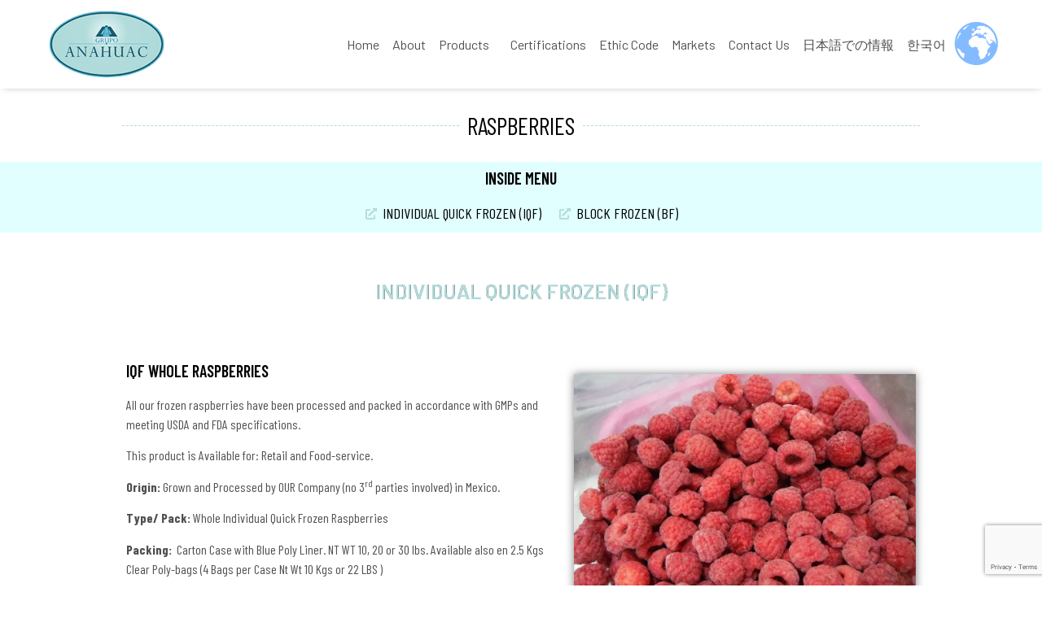

--- FILE ---
content_type: text/html; charset=UTF-8
request_url: https://canahuac.com/raspberries/
body_size: 18027
content:
<!doctype html>
<html lang="es">
<head>
	<meta charset="UTF-8">
		<meta name="viewport" content="width=device-width, initial-scale=1">
	<link rel="profile" href="https://gmpg.org/xfn/11">
	<title>RASPBERRIES &#8211; Canahuac</title>
<meta name='robots' content='max-image-preview:large' />
	<style>img:is([sizes="auto" i], [sizes^="auto," i]) { contain-intrinsic-size: 3000px 1500px }</style>
	<link rel="alternate" type="application/rss+xml" title="Canahuac &raquo; Feed" href="https://canahuac.com/feed/" />
<link rel="alternate" type="application/rss+xml" title="Canahuac &raquo; Feed de los comentarios" href="https://canahuac.com/comments/feed/" />
<script>
window._wpemojiSettings = {"baseUrl":"https:\/\/s.w.org\/images\/core\/emoji\/16.0.1\/72x72\/","ext":".png","svgUrl":"https:\/\/s.w.org\/images\/core\/emoji\/16.0.1\/svg\/","svgExt":".svg","source":{"concatemoji":"https:\/\/canahuac.com\/wp-includes\/js\/wp-emoji-release.min.js?ver=6.8.3"}};
/*! This file is auto-generated */
!function(s,n){var o,i,e;function c(e){try{var t={supportTests:e,timestamp:(new Date).valueOf()};sessionStorage.setItem(o,JSON.stringify(t))}catch(e){}}function p(e,t,n){e.clearRect(0,0,e.canvas.width,e.canvas.height),e.fillText(t,0,0);var t=new Uint32Array(e.getImageData(0,0,e.canvas.width,e.canvas.height).data),a=(e.clearRect(0,0,e.canvas.width,e.canvas.height),e.fillText(n,0,0),new Uint32Array(e.getImageData(0,0,e.canvas.width,e.canvas.height).data));return t.every(function(e,t){return e===a[t]})}function u(e,t){e.clearRect(0,0,e.canvas.width,e.canvas.height),e.fillText(t,0,0);for(var n=e.getImageData(16,16,1,1),a=0;a<n.data.length;a++)if(0!==n.data[a])return!1;return!0}function f(e,t,n,a){switch(t){case"flag":return n(e,"\ud83c\udff3\ufe0f\u200d\u26a7\ufe0f","\ud83c\udff3\ufe0f\u200b\u26a7\ufe0f")?!1:!n(e,"\ud83c\udde8\ud83c\uddf6","\ud83c\udde8\u200b\ud83c\uddf6")&&!n(e,"\ud83c\udff4\udb40\udc67\udb40\udc62\udb40\udc65\udb40\udc6e\udb40\udc67\udb40\udc7f","\ud83c\udff4\u200b\udb40\udc67\u200b\udb40\udc62\u200b\udb40\udc65\u200b\udb40\udc6e\u200b\udb40\udc67\u200b\udb40\udc7f");case"emoji":return!a(e,"\ud83e\udedf")}return!1}function g(e,t,n,a){var r="undefined"!=typeof WorkerGlobalScope&&self instanceof WorkerGlobalScope?new OffscreenCanvas(300,150):s.createElement("canvas"),o=r.getContext("2d",{willReadFrequently:!0}),i=(o.textBaseline="top",o.font="600 32px Arial",{});return e.forEach(function(e){i[e]=t(o,e,n,a)}),i}function t(e){var t=s.createElement("script");t.src=e,t.defer=!0,s.head.appendChild(t)}"undefined"!=typeof Promise&&(o="wpEmojiSettingsSupports",i=["flag","emoji"],n.supports={everything:!0,everythingExceptFlag:!0},e=new Promise(function(e){s.addEventListener("DOMContentLoaded",e,{once:!0})}),new Promise(function(t){var n=function(){try{var e=JSON.parse(sessionStorage.getItem(o));if("object"==typeof e&&"number"==typeof e.timestamp&&(new Date).valueOf()<e.timestamp+604800&&"object"==typeof e.supportTests)return e.supportTests}catch(e){}return null}();if(!n){if("undefined"!=typeof Worker&&"undefined"!=typeof OffscreenCanvas&&"undefined"!=typeof URL&&URL.createObjectURL&&"undefined"!=typeof Blob)try{var e="postMessage("+g.toString()+"("+[JSON.stringify(i),f.toString(),p.toString(),u.toString()].join(",")+"));",a=new Blob([e],{type:"text/javascript"}),r=new Worker(URL.createObjectURL(a),{name:"wpTestEmojiSupports"});return void(r.onmessage=function(e){c(n=e.data),r.terminate(),t(n)})}catch(e){}c(n=g(i,f,p,u))}t(n)}).then(function(e){for(var t in e)n.supports[t]=e[t],n.supports.everything=n.supports.everything&&n.supports[t],"flag"!==t&&(n.supports.everythingExceptFlag=n.supports.everythingExceptFlag&&n.supports[t]);n.supports.everythingExceptFlag=n.supports.everythingExceptFlag&&!n.supports.flag,n.DOMReady=!1,n.readyCallback=function(){n.DOMReady=!0}}).then(function(){return e}).then(function(){var e;n.supports.everything||(n.readyCallback(),(e=n.source||{}).concatemoji?t(e.concatemoji):e.wpemoji&&e.twemoji&&(t(e.twemoji),t(e.wpemoji)))}))}((window,document),window._wpemojiSettings);
</script>
<style id='wp-emoji-styles-inline-css'>

	img.wp-smiley, img.emoji {
		display: inline !important;
		border: none !important;
		box-shadow: none !important;
		height: 1em !important;
		width: 1em !important;
		margin: 0 0.07em !important;
		vertical-align: -0.1em !important;
		background: none !important;
		padding: 0 !important;
	}
</style>
<link rel='stylesheet' id='wp-block-library-css' href='https://canahuac.com/wp-includes/css/dist/block-library/style.min.css?ver=6.8.3' media='all' />
<style id='classic-theme-styles-inline-css'>
/*! This file is auto-generated */
.wp-block-button__link{color:#fff;background-color:#32373c;border-radius:9999px;box-shadow:none;text-decoration:none;padding:calc(.667em + 2px) calc(1.333em + 2px);font-size:1.125em}.wp-block-file__button{background:#32373c;color:#fff;text-decoration:none}
</style>
<style id='global-styles-inline-css'>
:root{--wp--preset--aspect-ratio--square: 1;--wp--preset--aspect-ratio--4-3: 4/3;--wp--preset--aspect-ratio--3-4: 3/4;--wp--preset--aspect-ratio--3-2: 3/2;--wp--preset--aspect-ratio--2-3: 2/3;--wp--preset--aspect-ratio--16-9: 16/9;--wp--preset--aspect-ratio--9-16: 9/16;--wp--preset--color--black: #000000;--wp--preset--color--cyan-bluish-gray: #abb8c3;--wp--preset--color--white: #ffffff;--wp--preset--color--pale-pink: #f78da7;--wp--preset--color--vivid-red: #cf2e2e;--wp--preset--color--luminous-vivid-orange: #ff6900;--wp--preset--color--luminous-vivid-amber: #fcb900;--wp--preset--color--light-green-cyan: #7bdcb5;--wp--preset--color--vivid-green-cyan: #00d084;--wp--preset--color--pale-cyan-blue: #8ed1fc;--wp--preset--color--vivid-cyan-blue: #0693e3;--wp--preset--color--vivid-purple: #9b51e0;--wp--preset--gradient--vivid-cyan-blue-to-vivid-purple: linear-gradient(135deg,rgba(6,147,227,1) 0%,rgb(155,81,224) 100%);--wp--preset--gradient--light-green-cyan-to-vivid-green-cyan: linear-gradient(135deg,rgb(122,220,180) 0%,rgb(0,208,130) 100%);--wp--preset--gradient--luminous-vivid-amber-to-luminous-vivid-orange: linear-gradient(135deg,rgba(252,185,0,1) 0%,rgba(255,105,0,1) 100%);--wp--preset--gradient--luminous-vivid-orange-to-vivid-red: linear-gradient(135deg,rgba(255,105,0,1) 0%,rgb(207,46,46) 100%);--wp--preset--gradient--very-light-gray-to-cyan-bluish-gray: linear-gradient(135deg,rgb(238,238,238) 0%,rgb(169,184,195) 100%);--wp--preset--gradient--cool-to-warm-spectrum: linear-gradient(135deg,rgb(74,234,220) 0%,rgb(151,120,209) 20%,rgb(207,42,186) 40%,rgb(238,44,130) 60%,rgb(251,105,98) 80%,rgb(254,248,76) 100%);--wp--preset--gradient--blush-light-purple: linear-gradient(135deg,rgb(255,206,236) 0%,rgb(152,150,240) 100%);--wp--preset--gradient--blush-bordeaux: linear-gradient(135deg,rgb(254,205,165) 0%,rgb(254,45,45) 50%,rgb(107,0,62) 100%);--wp--preset--gradient--luminous-dusk: linear-gradient(135deg,rgb(255,203,112) 0%,rgb(199,81,192) 50%,rgb(65,88,208) 100%);--wp--preset--gradient--pale-ocean: linear-gradient(135deg,rgb(255,245,203) 0%,rgb(182,227,212) 50%,rgb(51,167,181) 100%);--wp--preset--gradient--electric-grass: linear-gradient(135deg,rgb(202,248,128) 0%,rgb(113,206,126) 100%);--wp--preset--gradient--midnight: linear-gradient(135deg,rgb(2,3,129) 0%,rgb(40,116,252) 100%);--wp--preset--font-size--small: 13px;--wp--preset--font-size--medium: 20px;--wp--preset--font-size--large: 36px;--wp--preset--font-size--x-large: 42px;--wp--preset--spacing--20: 0.44rem;--wp--preset--spacing--30: 0.67rem;--wp--preset--spacing--40: 1rem;--wp--preset--spacing--50: 1.5rem;--wp--preset--spacing--60: 2.25rem;--wp--preset--spacing--70: 3.38rem;--wp--preset--spacing--80: 5.06rem;--wp--preset--shadow--natural: 6px 6px 9px rgba(0, 0, 0, 0.2);--wp--preset--shadow--deep: 12px 12px 50px rgba(0, 0, 0, 0.4);--wp--preset--shadow--sharp: 6px 6px 0px rgba(0, 0, 0, 0.2);--wp--preset--shadow--outlined: 6px 6px 0px -3px rgba(255, 255, 255, 1), 6px 6px rgba(0, 0, 0, 1);--wp--preset--shadow--crisp: 6px 6px 0px rgba(0, 0, 0, 1);}:where(.is-layout-flex){gap: 0.5em;}:where(.is-layout-grid){gap: 0.5em;}body .is-layout-flex{display: flex;}.is-layout-flex{flex-wrap: wrap;align-items: center;}.is-layout-flex > :is(*, div){margin: 0;}body .is-layout-grid{display: grid;}.is-layout-grid > :is(*, div){margin: 0;}:where(.wp-block-columns.is-layout-flex){gap: 2em;}:where(.wp-block-columns.is-layout-grid){gap: 2em;}:where(.wp-block-post-template.is-layout-flex){gap: 1.25em;}:where(.wp-block-post-template.is-layout-grid){gap: 1.25em;}.has-black-color{color: var(--wp--preset--color--black) !important;}.has-cyan-bluish-gray-color{color: var(--wp--preset--color--cyan-bluish-gray) !important;}.has-white-color{color: var(--wp--preset--color--white) !important;}.has-pale-pink-color{color: var(--wp--preset--color--pale-pink) !important;}.has-vivid-red-color{color: var(--wp--preset--color--vivid-red) !important;}.has-luminous-vivid-orange-color{color: var(--wp--preset--color--luminous-vivid-orange) !important;}.has-luminous-vivid-amber-color{color: var(--wp--preset--color--luminous-vivid-amber) !important;}.has-light-green-cyan-color{color: var(--wp--preset--color--light-green-cyan) !important;}.has-vivid-green-cyan-color{color: var(--wp--preset--color--vivid-green-cyan) !important;}.has-pale-cyan-blue-color{color: var(--wp--preset--color--pale-cyan-blue) !important;}.has-vivid-cyan-blue-color{color: var(--wp--preset--color--vivid-cyan-blue) !important;}.has-vivid-purple-color{color: var(--wp--preset--color--vivid-purple) !important;}.has-black-background-color{background-color: var(--wp--preset--color--black) !important;}.has-cyan-bluish-gray-background-color{background-color: var(--wp--preset--color--cyan-bluish-gray) !important;}.has-white-background-color{background-color: var(--wp--preset--color--white) !important;}.has-pale-pink-background-color{background-color: var(--wp--preset--color--pale-pink) !important;}.has-vivid-red-background-color{background-color: var(--wp--preset--color--vivid-red) !important;}.has-luminous-vivid-orange-background-color{background-color: var(--wp--preset--color--luminous-vivid-orange) !important;}.has-luminous-vivid-amber-background-color{background-color: var(--wp--preset--color--luminous-vivid-amber) !important;}.has-light-green-cyan-background-color{background-color: var(--wp--preset--color--light-green-cyan) !important;}.has-vivid-green-cyan-background-color{background-color: var(--wp--preset--color--vivid-green-cyan) !important;}.has-pale-cyan-blue-background-color{background-color: var(--wp--preset--color--pale-cyan-blue) !important;}.has-vivid-cyan-blue-background-color{background-color: var(--wp--preset--color--vivid-cyan-blue) !important;}.has-vivid-purple-background-color{background-color: var(--wp--preset--color--vivid-purple) !important;}.has-black-border-color{border-color: var(--wp--preset--color--black) !important;}.has-cyan-bluish-gray-border-color{border-color: var(--wp--preset--color--cyan-bluish-gray) !important;}.has-white-border-color{border-color: var(--wp--preset--color--white) !important;}.has-pale-pink-border-color{border-color: var(--wp--preset--color--pale-pink) !important;}.has-vivid-red-border-color{border-color: var(--wp--preset--color--vivid-red) !important;}.has-luminous-vivid-orange-border-color{border-color: var(--wp--preset--color--luminous-vivid-orange) !important;}.has-luminous-vivid-amber-border-color{border-color: var(--wp--preset--color--luminous-vivid-amber) !important;}.has-light-green-cyan-border-color{border-color: var(--wp--preset--color--light-green-cyan) !important;}.has-vivid-green-cyan-border-color{border-color: var(--wp--preset--color--vivid-green-cyan) !important;}.has-pale-cyan-blue-border-color{border-color: var(--wp--preset--color--pale-cyan-blue) !important;}.has-vivid-cyan-blue-border-color{border-color: var(--wp--preset--color--vivid-cyan-blue) !important;}.has-vivid-purple-border-color{border-color: var(--wp--preset--color--vivid-purple) !important;}.has-vivid-cyan-blue-to-vivid-purple-gradient-background{background: var(--wp--preset--gradient--vivid-cyan-blue-to-vivid-purple) !important;}.has-light-green-cyan-to-vivid-green-cyan-gradient-background{background: var(--wp--preset--gradient--light-green-cyan-to-vivid-green-cyan) !important;}.has-luminous-vivid-amber-to-luminous-vivid-orange-gradient-background{background: var(--wp--preset--gradient--luminous-vivid-amber-to-luminous-vivid-orange) !important;}.has-luminous-vivid-orange-to-vivid-red-gradient-background{background: var(--wp--preset--gradient--luminous-vivid-orange-to-vivid-red) !important;}.has-very-light-gray-to-cyan-bluish-gray-gradient-background{background: var(--wp--preset--gradient--very-light-gray-to-cyan-bluish-gray) !important;}.has-cool-to-warm-spectrum-gradient-background{background: var(--wp--preset--gradient--cool-to-warm-spectrum) !important;}.has-blush-light-purple-gradient-background{background: var(--wp--preset--gradient--blush-light-purple) !important;}.has-blush-bordeaux-gradient-background{background: var(--wp--preset--gradient--blush-bordeaux) !important;}.has-luminous-dusk-gradient-background{background: var(--wp--preset--gradient--luminous-dusk) !important;}.has-pale-ocean-gradient-background{background: var(--wp--preset--gradient--pale-ocean) !important;}.has-electric-grass-gradient-background{background: var(--wp--preset--gradient--electric-grass) !important;}.has-midnight-gradient-background{background: var(--wp--preset--gradient--midnight) !important;}.has-small-font-size{font-size: var(--wp--preset--font-size--small) !important;}.has-medium-font-size{font-size: var(--wp--preset--font-size--medium) !important;}.has-large-font-size{font-size: var(--wp--preset--font-size--large) !important;}.has-x-large-font-size{font-size: var(--wp--preset--font-size--x-large) !important;}
:where(.wp-block-post-template.is-layout-flex){gap: 1.25em;}:where(.wp-block-post-template.is-layout-grid){gap: 1.25em;}
:where(.wp-block-columns.is-layout-flex){gap: 2em;}:where(.wp-block-columns.is-layout-grid){gap: 2em;}
:root :where(.wp-block-pullquote){font-size: 1.5em;line-height: 1.6;}
</style>
<link rel='stylesheet' id='hello-elementor-css' href='https://canahuac.com/wp-content/themes/hello-elementor/style.min.css?ver=2.6.1' media='all' />
<link rel='stylesheet' id='hello-elementor-theme-style-css' href='https://canahuac.com/wp-content/themes/hello-elementor/theme.min.css?ver=2.6.1' media='all' />
<link rel='stylesheet' id='elementor-frontend-css' href='https://canahuac.com/wp-content/plugins/elementor/assets/css/frontend-lite.min.css?ver=3.9.2' media='all' />
<link rel='stylesheet' id='elementor-post-10-css' href='https://canahuac.com/wp-content/uploads/elementor/css/post-10.css?ver=1672617206' media='all' />
<link rel='stylesheet' id='jet-elements-css' href='https://canahuac.com/wp-content/plugins/jet-elements/assets/css/jet-elements.css?ver=2.6.7' media='all' />
<link rel='stylesheet' id='jet-elements-skin-css' href='https://canahuac.com/wp-content/plugins/jet-elements/assets/css/jet-elements-skin.css?ver=2.6.7' media='all' />
<link rel='stylesheet' id='elementor-icons-css' href='https://canahuac.com/wp-content/plugins/elementor/assets/lib/eicons/css/elementor-icons.min.css?ver=5.16.0' media='all' />
<link rel='stylesheet' id='elementor-pro-css' href='https://canahuac.com/wp-content/plugins/elementor-pro/assets/css/frontend-lite.min.css?ver=3.8.0' media='all' />
<link rel='stylesheet' id='elementor-global-css' href='https://canahuac.com/wp-content/uploads/elementor/css/global.css?ver=1675350707' media='all' />
<link rel='stylesheet' id='elementor-post-91-css' href='https://canahuac.com/wp-content/uploads/elementor/css/post-91.css?ver=1672758165' media='all' />
<link rel='stylesheet' id='elementor-post-11-css' href='https://canahuac.com/wp-content/uploads/elementor/css/post-11.css?ver=1672617207' media='all' />
<link rel='stylesheet' id='elementor-post-15-css' href='https://canahuac.com/wp-content/uploads/elementor/css/post-15.css?ver=1673260424' media='all' />
<link rel='stylesheet' id='google-fonts-1-css' href='https://fonts.googleapis.com/css?family=Barlow%3A100%2C100italic%2C200%2C200italic%2C300%2C300italic%2C400%2C400italic%2C500%2C500italic%2C600%2C600italic%2C700%2C700italic%2C800%2C800italic%2C900%2C900italic%7CBarlow+Condensed%3A100%2C100italic%2C200%2C200italic%2C300%2C300italic%2C400%2C400italic%2C500%2C500italic%2C600%2C600italic%2C700%2C700italic%2C800%2C800italic%2C900%2C900italic%7CRoboto%3A100%2C100italic%2C200%2C200italic%2C300%2C300italic%2C400%2C400italic%2C500%2C500italic%2C600%2C600italic%2C700%2C700italic%2C800%2C800italic%2C900%2C900italic&#038;display=swap&#038;ver=6.8.3' media='all' />
<link rel='stylesheet' id='elementor-icons-shared-0-css' href='https://canahuac.com/wp-content/plugins/elementor/assets/lib/font-awesome/css/fontawesome.min.css?ver=5.15.3' media='all' />
<link rel='stylesheet' id='elementor-icons-fa-solid-css' href='https://canahuac.com/wp-content/plugins/elementor/assets/lib/font-awesome/css/solid.min.css?ver=5.15.3' media='all' />
<link rel='stylesheet' id='elementor-icons-fa-regular-css' href='https://canahuac.com/wp-content/plugins/elementor/assets/lib/font-awesome/css/regular.min.css?ver=5.15.3' media='all' />
<link rel="preconnect" href="https://fonts.gstatic.com/" crossorigin><script src="https://canahuac.com/wp-includes/js/jquery/jquery.min.js?ver=3.7.1" id="jquery-core-js"></script>
<script src="https://canahuac.com/wp-includes/js/jquery/jquery-migrate.min.js?ver=3.4.1" id="jquery-migrate-js"></script>
<link rel="https://api.w.org/" href="https://canahuac.com/wp-json/" /><link rel="alternate" title="JSON" type="application/json" href="https://canahuac.com/wp-json/wp/v2/pages/91" /><link rel="EditURI" type="application/rsd+xml" title="RSD" href="https://canahuac.com/xmlrpc.php?rsd" />
<meta name="generator" content="WordPress 6.8.3" />
<link rel="canonical" href="https://canahuac.com/raspberries/" />
<link rel='shortlink' href='https://canahuac.com/?p=91' />
<link rel="alternate" title="oEmbed (JSON)" type="application/json+oembed" href="https://canahuac.com/wp-json/oembed/1.0/embed?url=https%3A%2F%2Fcanahuac.com%2Fraspberries%2F" />
<link rel="alternate" title="oEmbed (XML)" type="text/xml+oembed" href="https://canahuac.com/wp-json/oembed/1.0/embed?url=https%3A%2F%2Fcanahuac.com%2Fraspberries%2F&#038;format=xml" />
<link rel="icon" href="https://canahuac.com/wp-content/uploads/2022/12/site-logo-150x89.png" sizes="32x32" />
<link rel="icon" href="https://canahuac.com/wp-content/uploads/2022/12/site-logo.png" sizes="192x192" />
<link rel="apple-touch-icon" href="https://canahuac.com/wp-content/uploads/2022/12/site-logo.png" />
<meta name="msapplication-TileImage" content="https://canahuac.com/wp-content/uploads/2022/12/site-logo.png" />
</head>
<body data-rsssl=1 class="wp-singular page-template-default page page-id-91 wp-custom-logo wp-theme-hello-elementor elementor-default elementor-kit-10 elementor-page elementor-page-91">


<a class="skip-link screen-reader-text" href="#content">
	Ir al contenido</a>

		<div data-elementor-type="header" data-elementor-id="11" class="elementor elementor-11 elementor-location-header">
								<section class="elementor-section elementor-top-section elementor-element elementor-element-a521dad elementor-section-content-middle elementor-hidden-mobile elementor-section-boxed elementor-section-height-default elementor-section-height-default" data-id="a521dad" data-element_type="section" data-settings="{&quot;jet_parallax_layout_list&quot;:[]}">
						<div class="elementor-container elementor-column-gap-default">
					<div class="elementor-column elementor-col-50 elementor-top-column elementor-element elementor-element-93a0162" data-id="93a0162" data-element_type="column">
			<div class="elementor-widget-wrap elementor-element-populated">
								<div class="elementor-element elementor-element-e8b7922 elementor-widget elementor-widget-theme-site-logo elementor-widget-image" data-id="e8b7922" data-element_type="widget" data-widget_type="theme-site-logo.default">
				<div class="elementor-widget-container">
			<style>/*! elementor - v3.9.2 - 21-12-2022 */
.elementor-widget-image{text-align:center}.elementor-widget-image a{display:inline-block}.elementor-widget-image a img[src$=".svg"]{width:48px}.elementor-widget-image img{vertical-align:middle;display:inline-block}</style>													<a href="https://canahuac.com">
							<img width="157" height="89" src="https://canahuac.com/wp-content/uploads/2022/12/site-logo.png" class="attachment-full size-full wp-image-49" alt="" />								</a>
															</div>
				</div>
					</div>
		</div>
				<div class="elementor-column elementor-col-50 elementor-top-column elementor-element elementor-element-b74e146" data-id="b74e146" data-element_type="column">
			<div class="elementor-widget-wrap elementor-element-populated">
								<div class="elementor-element elementor-element-c0f2769 elementor-nav-menu__align-right elementor-widget__width-auto elementor-nav-menu--dropdown-tablet elementor-nav-menu__text-align-aside elementor-nav-menu--toggle elementor-nav-menu--burger elementor-widget elementor-widget-nav-menu" data-id="c0f2769" data-element_type="widget" data-settings="{&quot;submenu_icon&quot;:{&quot;value&quot;:&quot;&lt;i class=\&quot;\&quot;&gt;&lt;\/i&gt;&quot;,&quot;library&quot;:&quot;&quot;},&quot;layout&quot;:&quot;horizontal&quot;,&quot;toggle&quot;:&quot;burger&quot;}" data-widget_type="nav-menu.default">
				<div class="elementor-widget-container">
			<link rel="stylesheet" href="https://canahuac.com/wp-content/plugins/elementor-pro/assets/css/widget-nav-menu.min.css">			<nav migration_allowed="1" migrated="0" class="elementor-nav-menu--main elementor-nav-menu__container elementor-nav-menu--layout-horizontal e--pointer-background e--animation-fade">
				<ul id="menu-1-c0f2769" class="elementor-nav-menu"><li class="menu-item menu-item-type-post_type menu-item-object-page menu-item-home menu-item-37"><a href="https://canahuac.com/" class="elementor-item">Home</a></li>
<li class="menu-item menu-item-type-post_type menu-item-object-page menu-item-38"><a href="https://canahuac.com/about/" class="elementor-item">About</a></li>
<li class="menu-item menu-item-type-custom menu-item-object-custom current-menu-ancestor current-menu-parent menu-item-has-children menu-item-307"><a href="#" class="elementor-item elementor-item-anchor">Products</a>
<ul class="sub-menu elementor-nav-menu--dropdown">
	<li class="menu-item menu-item-type-post_type menu-item-object-page menu-item-306"><a href="https://canahuac.com/strawberries/" class="elementor-sub-item">STRAWBERRIES</a></li>
	<li class="menu-item menu-item-type-post_type menu-item-object-page current-menu-item page_item page-item-91 current_page_item menu-item-305"><a href="https://canahuac.com/raspberries/" aria-current="page" class="elementor-sub-item elementor-item-active">RASPBERRIES</a></li>
	<li class="menu-item menu-item-type-post_type menu-item-object-page menu-item-304"><a href="https://canahuac.com/blackberries/" class="elementor-sub-item">BLACKBERRIES</a></li>
	<li class="menu-item menu-item-type-post_type menu-item-object-page menu-item-799"><a href="https://canahuac.com/blueberries/" class="elementor-sub-item">BLUEBERRIES</a></li>
	<li class="menu-item menu-item-type-post_type menu-item-object-page menu-item-298"><a href="https://canahuac.com/berry-mix/" class="elementor-sub-item">BERRY MIX</a></li>
	<li class="menu-item menu-item-type-post_type menu-item-object-page menu-item-303"><a href="https://canahuac.com/mangoes/" class="elementor-sub-item">MANGOES</a></li>
	<li class="menu-item menu-item-type-post_type menu-item-object-page menu-item-299"><a href="https://canahuac.com/pineapple/" class="elementor-sub-item">PINEAPPLE</a></li>
	<li class="menu-item menu-item-type-post_type menu-item-object-page menu-item-300"><a href="https://canahuac.com/melons/" class="elementor-sub-item">MELONS</a></li>
	<li class="menu-item menu-item-type-post_type menu-item-object-page menu-item-301"><a href="https://canahuac.com/watermelons/" class="elementor-sub-item">WATERMELONS</a></li>
	<li class="menu-item menu-item-type-post_type menu-item-object-page menu-item-302"><a href="https://canahuac.com/papayas/" class="elementor-sub-item">PAPAYAS</a></li>
</ul>
</li>
<li class="menu-item menu-item-type-post_type menu-item-object-page menu-item-39"><a href="https://canahuac.com/certifications/" class="elementor-item">Certifications</a></li>
<li class="menu-item menu-item-type-post_type menu-item-object-page menu-item-793"><a href="https://canahuac.com/ethic-code/" class="elementor-item">Ethic Code</a></li>
<li class="menu-item menu-item-type-post_type menu-item-object-page menu-item-42"><a href="https://canahuac.com/markets/" class="elementor-item">Markets</a></li>
<li class="menu-item menu-item-type-custom menu-item-object-custom menu-item-342"><a href="#contact" class="elementor-item elementor-item-anchor">Contact Us</a></li>
<li class="menu-item menu-item-type-post_type menu-item-object-page menu-item-44"><a href="https://canahuac.com/%e6%97%a5%e6%9c%ac%e8%aa%9e%e3%81%a7%e3%81%ae%e6%83%85%e5%a0%b1/" class="elementor-item">日本語での情報</a></li>
<li class="menu-item menu-item-type-post_type menu-item-object-page menu-item-45"><a href="https://canahuac.com/%ed%95%9c%ea%b5%ad%ec%96%b4/" class="elementor-item">한국어</a></li>
</ul>			</nav>
					<div class="elementor-menu-toggle" role="button" tabindex="0" aria-label="Menu Toggle" aria-expanded="false">
			<i aria-hidden="true" role="presentation" class="elementor-menu-toggle__icon--open eicon-menu-bar"></i><i aria-hidden="true" role="presentation" class="elementor-menu-toggle__icon--close eicon-close"></i>			<span class="elementor-screen-only">Menu</span>
		</div>
			<nav class="elementor-nav-menu--dropdown elementor-nav-menu__container" aria-hidden="true">
				<ul id="menu-2-c0f2769" class="elementor-nav-menu"><li class="menu-item menu-item-type-post_type menu-item-object-page menu-item-home menu-item-37"><a href="https://canahuac.com/" class="elementor-item" tabindex="-1">Home</a></li>
<li class="menu-item menu-item-type-post_type menu-item-object-page menu-item-38"><a href="https://canahuac.com/about/" class="elementor-item" tabindex="-1">About</a></li>
<li class="menu-item menu-item-type-custom menu-item-object-custom current-menu-ancestor current-menu-parent menu-item-has-children menu-item-307"><a href="#" class="elementor-item elementor-item-anchor" tabindex="-1">Products</a>
<ul class="sub-menu elementor-nav-menu--dropdown">
	<li class="menu-item menu-item-type-post_type menu-item-object-page menu-item-306"><a href="https://canahuac.com/strawberries/" class="elementor-sub-item" tabindex="-1">STRAWBERRIES</a></li>
	<li class="menu-item menu-item-type-post_type menu-item-object-page current-menu-item page_item page-item-91 current_page_item menu-item-305"><a href="https://canahuac.com/raspberries/" aria-current="page" class="elementor-sub-item elementor-item-active" tabindex="-1">RASPBERRIES</a></li>
	<li class="menu-item menu-item-type-post_type menu-item-object-page menu-item-304"><a href="https://canahuac.com/blackberries/" class="elementor-sub-item" tabindex="-1">BLACKBERRIES</a></li>
	<li class="menu-item menu-item-type-post_type menu-item-object-page menu-item-799"><a href="https://canahuac.com/blueberries/" class="elementor-sub-item" tabindex="-1">BLUEBERRIES</a></li>
	<li class="menu-item menu-item-type-post_type menu-item-object-page menu-item-298"><a href="https://canahuac.com/berry-mix/" class="elementor-sub-item" tabindex="-1">BERRY MIX</a></li>
	<li class="menu-item menu-item-type-post_type menu-item-object-page menu-item-303"><a href="https://canahuac.com/mangoes/" class="elementor-sub-item" tabindex="-1">MANGOES</a></li>
	<li class="menu-item menu-item-type-post_type menu-item-object-page menu-item-299"><a href="https://canahuac.com/pineapple/" class="elementor-sub-item" tabindex="-1">PINEAPPLE</a></li>
	<li class="menu-item menu-item-type-post_type menu-item-object-page menu-item-300"><a href="https://canahuac.com/melons/" class="elementor-sub-item" tabindex="-1">MELONS</a></li>
	<li class="menu-item menu-item-type-post_type menu-item-object-page menu-item-301"><a href="https://canahuac.com/watermelons/" class="elementor-sub-item" tabindex="-1">WATERMELONS</a></li>
	<li class="menu-item menu-item-type-post_type menu-item-object-page menu-item-302"><a href="https://canahuac.com/papayas/" class="elementor-sub-item" tabindex="-1">PAPAYAS</a></li>
</ul>
</li>
<li class="menu-item menu-item-type-post_type menu-item-object-page menu-item-39"><a href="https://canahuac.com/certifications/" class="elementor-item" tabindex="-1">Certifications</a></li>
<li class="menu-item menu-item-type-post_type menu-item-object-page menu-item-793"><a href="https://canahuac.com/ethic-code/" class="elementor-item" tabindex="-1">Ethic Code</a></li>
<li class="menu-item menu-item-type-post_type menu-item-object-page menu-item-42"><a href="https://canahuac.com/markets/" class="elementor-item" tabindex="-1">Markets</a></li>
<li class="menu-item menu-item-type-custom menu-item-object-custom menu-item-342"><a href="#contact" class="elementor-item elementor-item-anchor" tabindex="-1">Contact Us</a></li>
<li class="menu-item menu-item-type-post_type menu-item-object-page menu-item-44"><a href="https://canahuac.com/%e6%97%a5%e6%9c%ac%e8%aa%9e%e3%81%a7%e3%81%ae%e6%83%85%e5%a0%b1/" class="elementor-item" tabindex="-1">日本語での情報</a></li>
<li class="menu-item menu-item-type-post_type menu-item-object-page menu-item-45"><a href="https://canahuac.com/%ed%95%9c%ea%b5%ad%ec%96%b4/" class="elementor-item" tabindex="-1">한국어</a></li>
</ul>			</nav>
				</div>
				</div>
				<div class="elementor-element elementor-element-94ec6f5 elementor-widget__width-auto animated-slow elementor-invisible elementor-widget elementor-widget-shortcode" data-id="94ec6f5" data-element_type="widget" data-settings="{&quot;_animation&quot;:&quot;rotateIn&quot;,&quot;_animation_delay&quot;:1000}" data-widget_type="shortcode.default">
				<div class="elementor-widget-container">
					<div class="elementor-shortcode"><div class="gtranslate_wrapper" id="gt-wrapper-49255806"></div></div>
				</div>
				</div>
					</div>
		</div>
							</div>
		</section>
				<section class="elementor-section elementor-top-section elementor-element elementor-element-bd9b61e elementor-section-content-middle elementor-hidden-desktop elementor-hidden-tablet elementor-section-boxed elementor-section-height-default elementor-section-height-default" data-id="bd9b61e" data-element_type="section" data-settings="{&quot;jet_parallax_layout_list&quot;:[]}">
						<div class="elementor-container elementor-column-gap-default">
					<div class="elementor-column elementor-col-33 elementor-top-column elementor-element elementor-element-a983e39" data-id="a983e39" data-element_type="column">
			<div class="elementor-widget-wrap elementor-element-populated">
								<div class="elementor-element elementor-element-f021b06 elementor-widget__width-auto elementor-widget-mobile__width-auto animated-slow elementor-invisible elementor-widget elementor-widget-shortcode" data-id="f021b06" data-element_type="widget" data-settings="{&quot;_animation&quot;:&quot;rotateIn&quot;,&quot;_animation_delay&quot;:1000}" data-widget_type="shortcode.default">
				<div class="elementor-widget-container">
					<div class="elementor-shortcode"><div class="gtranslate_wrapper" id="gt-wrapper-38690151"></div></div>
				</div>
				</div>
					</div>
		</div>
				<div class="elementor-column elementor-col-33 elementor-top-column elementor-element elementor-element-c5ebd0b" data-id="c5ebd0b" data-element_type="column">
			<div class="elementor-widget-wrap elementor-element-populated">
								<div class="elementor-element elementor-element-3876168 elementor-widget elementor-widget-theme-site-logo elementor-widget-image" data-id="3876168" data-element_type="widget" data-widget_type="theme-site-logo.default">
				<div class="elementor-widget-container">
																<a href="https://canahuac.com">
							<img width="157" height="89" src="https://canahuac.com/wp-content/uploads/2022/12/site-logo.png" class="attachment-full size-full wp-image-49" alt="" />								</a>
															</div>
				</div>
					</div>
		</div>
				<div class="elementor-column elementor-col-33 elementor-top-column elementor-element elementor-element-53352f5" data-id="53352f5" data-element_type="column">
			<div class="elementor-widget-wrap elementor-element-populated">
								<div class="elementor-element elementor-element-93bebff elementor-nav-menu__align-center elementor-nav-menu--stretch elementor-nav-menu--dropdown-tablet elementor-nav-menu__text-align-aside elementor-nav-menu--toggle elementor-nav-menu--burger elementor-widget elementor-widget-nav-menu" data-id="93bebff" data-element_type="widget" data-settings="{&quot;full_width&quot;:&quot;stretch&quot;,&quot;layout&quot;:&quot;horizontal&quot;,&quot;submenu_icon&quot;:{&quot;value&quot;:&quot;&lt;i class=\&quot;fas fa-caret-down\&quot;&gt;&lt;\/i&gt;&quot;,&quot;library&quot;:&quot;fa-solid&quot;},&quot;toggle&quot;:&quot;burger&quot;}" data-widget_type="nav-menu.default">
				<div class="elementor-widget-container">
						<nav migration_allowed="1" migrated="0" class="elementor-nav-menu--main elementor-nav-menu__container elementor-nav-menu--layout-horizontal e--pointer-background e--animation-fade">
				<ul id="menu-1-93bebff" class="elementor-nav-menu"><li class="menu-item menu-item-type-post_type menu-item-object-page menu-item-home menu-item-37"><a href="https://canahuac.com/" class="elementor-item">Home</a></li>
<li class="menu-item menu-item-type-post_type menu-item-object-page menu-item-38"><a href="https://canahuac.com/about/" class="elementor-item">About</a></li>
<li class="menu-item menu-item-type-custom menu-item-object-custom current-menu-ancestor current-menu-parent menu-item-has-children menu-item-307"><a href="#" class="elementor-item elementor-item-anchor">Products</a>
<ul class="sub-menu elementor-nav-menu--dropdown">
	<li class="menu-item menu-item-type-post_type menu-item-object-page menu-item-306"><a href="https://canahuac.com/strawberries/" class="elementor-sub-item">STRAWBERRIES</a></li>
	<li class="menu-item menu-item-type-post_type menu-item-object-page current-menu-item page_item page-item-91 current_page_item menu-item-305"><a href="https://canahuac.com/raspberries/" aria-current="page" class="elementor-sub-item elementor-item-active">RASPBERRIES</a></li>
	<li class="menu-item menu-item-type-post_type menu-item-object-page menu-item-304"><a href="https://canahuac.com/blackberries/" class="elementor-sub-item">BLACKBERRIES</a></li>
	<li class="menu-item menu-item-type-post_type menu-item-object-page menu-item-799"><a href="https://canahuac.com/blueberries/" class="elementor-sub-item">BLUEBERRIES</a></li>
	<li class="menu-item menu-item-type-post_type menu-item-object-page menu-item-298"><a href="https://canahuac.com/berry-mix/" class="elementor-sub-item">BERRY MIX</a></li>
	<li class="menu-item menu-item-type-post_type menu-item-object-page menu-item-303"><a href="https://canahuac.com/mangoes/" class="elementor-sub-item">MANGOES</a></li>
	<li class="menu-item menu-item-type-post_type menu-item-object-page menu-item-299"><a href="https://canahuac.com/pineapple/" class="elementor-sub-item">PINEAPPLE</a></li>
	<li class="menu-item menu-item-type-post_type menu-item-object-page menu-item-300"><a href="https://canahuac.com/melons/" class="elementor-sub-item">MELONS</a></li>
	<li class="menu-item menu-item-type-post_type menu-item-object-page menu-item-301"><a href="https://canahuac.com/watermelons/" class="elementor-sub-item">WATERMELONS</a></li>
	<li class="menu-item menu-item-type-post_type menu-item-object-page menu-item-302"><a href="https://canahuac.com/papayas/" class="elementor-sub-item">PAPAYAS</a></li>
</ul>
</li>
<li class="menu-item menu-item-type-post_type menu-item-object-page menu-item-39"><a href="https://canahuac.com/certifications/" class="elementor-item">Certifications</a></li>
<li class="menu-item menu-item-type-post_type menu-item-object-page menu-item-793"><a href="https://canahuac.com/ethic-code/" class="elementor-item">Ethic Code</a></li>
<li class="menu-item menu-item-type-post_type menu-item-object-page menu-item-42"><a href="https://canahuac.com/markets/" class="elementor-item">Markets</a></li>
<li class="menu-item menu-item-type-custom menu-item-object-custom menu-item-342"><a href="#contact" class="elementor-item elementor-item-anchor">Contact Us</a></li>
<li class="menu-item menu-item-type-post_type menu-item-object-page menu-item-44"><a href="https://canahuac.com/%e6%97%a5%e6%9c%ac%e8%aa%9e%e3%81%a7%e3%81%ae%e6%83%85%e5%a0%b1/" class="elementor-item">日本語での情報</a></li>
<li class="menu-item menu-item-type-post_type menu-item-object-page menu-item-45"><a href="https://canahuac.com/%ed%95%9c%ea%b5%ad%ec%96%b4/" class="elementor-item">한국어</a></li>
</ul>			</nav>
					<div class="elementor-menu-toggle" role="button" tabindex="0" aria-label="Menu Toggle" aria-expanded="false">
			<i aria-hidden="true" role="presentation" class="elementor-menu-toggle__icon--open eicon-menu-bar"></i><i aria-hidden="true" role="presentation" class="elementor-menu-toggle__icon--close eicon-close"></i>			<span class="elementor-screen-only">Menu</span>
		</div>
			<nav class="elementor-nav-menu--dropdown elementor-nav-menu__container" aria-hidden="true">
				<ul id="menu-2-93bebff" class="elementor-nav-menu"><li class="menu-item menu-item-type-post_type menu-item-object-page menu-item-home menu-item-37"><a href="https://canahuac.com/" class="elementor-item" tabindex="-1">Home</a></li>
<li class="menu-item menu-item-type-post_type menu-item-object-page menu-item-38"><a href="https://canahuac.com/about/" class="elementor-item" tabindex="-1">About</a></li>
<li class="menu-item menu-item-type-custom menu-item-object-custom current-menu-ancestor current-menu-parent menu-item-has-children menu-item-307"><a href="#" class="elementor-item elementor-item-anchor" tabindex="-1">Products</a>
<ul class="sub-menu elementor-nav-menu--dropdown">
	<li class="menu-item menu-item-type-post_type menu-item-object-page menu-item-306"><a href="https://canahuac.com/strawberries/" class="elementor-sub-item" tabindex="-1">STRAWBERRIES</a></li>
	<li class="menu-item menu-item-type-post_type menu-item-object-page current-menu-item page_item page-item-91 current_page_item menu-item-305"><a href="https://canahuac.com/raspberries/" aria-current="page" class="elementor-sub-item elementor-item-active" tabindex="-1">RASPBERRIES</a></li>
	<li class="menu-item menu-item-type-post_type menu-item-object-page menu-item-304"><a href="https://canahuac.com/blackberries/" class="elementor-sub-item" tabindex="-1">BLACKBERRIES</a></li>
	<li class="menu-item menu-item-type-post_type menu-item-object-page menu-item-799"><a href="https://canahuac.com/blueberries/" class="elementor-sub-item" tabindex="-1">BLUEBERRIES</a></li>
	<li class="menu-item menu-item-type-post_type menu-item-object-page menu-item-298"><a href="https://canahuac.com/berry-mix/" class="elementor-sub-item" tabindex="-1">BERRY MIX</a></li>
	<li class="menu-item menu-item-type-post_type menu-item-object-page menu-item-303"><a href="https://canahuac.com/mangoes/" class="elementor-sub-item" tabindex="-1">MANGOES</a></li>
	<li class="menu-item menu-item-type-post_type menu-item-object-page menu-item-299"><a href="https://canahuac.com/pineapple/" class="elementor-sub-item" tabindex="-1">PINEAPPLE</a></li>
	<li class="menu-item menu-item-type-post_type menu-item-object-page menu-item-300"><a href="https://canahuac.com/melons/" class="elementor-sub-item" tabindex="-1">MELONS</a></li>
	<li class="menu-item menu-item-type-post_type menu-item-object-page menu-item-301"><a href="https://canahuac.com/watermelons/" class="elementor-sub-item" tabindex="-1">WATERMELONS</a></li>
	<li class="menu-item menu-item-type-post_type menu-item-object-page menu-item-302"><a href="https://canahuac.com/papayas/" class="elementor-sub-item" tabindex="-1">PAPAYAS</a></li>
</ul>
</li>
<li class="menu-item menu-item-type-post_type menu-item-object-page menu-item-39"><a href="https://canahuac.com/certifications/" class="elementor-item" tabindex="-1">Certifications</a></li>
<li class="menu-item menu-item-type-post_type menu-item-object-page menu-item-793"><a href="https://canahuac.com/ethic-code/" class="elementor-item" tabindex="-1">Ethic Code</a></li>
<li class="menu-item menu-item-type-post_type menu-item-object-page menu-item-42"><a href="https://canahuac.com/markets/" class="elementor-item" tabindex="-1">Markets</a></li>
<li class="menu-item menu-item-type-custom menu-item-object-custom menu-item-342"><a href="#contact" class="elementor-item elementor-item-anchor" tabindex="-1">Contact Us</a></li>
<li class="menu-item menu-item-type-post_type menu-item-object-page menu-item-44"><a href="https://canahuac.com/%e6%97%a5%e6%9c%ac%e8%aa%9e%e3%81%a7%e3%81%ae%e6%83%85%e5%a0%b1/" class="elementor-item" tabindex="-1">日本語での情報</a></li>
<li class="menu-item menu-item-type-post_type menu-item-object-page menu-item-45"><a href="https://canahuac.com/%ed%95%9c%ea%b5%ad%ec%96%b4/" class="elementor-item" tabindex="-1">한국어</a></li>
</ul>			</nav>
				</div>
				</div>
					</div>
		</div>
							</div>
		</section>
						</div>
		
<main id="content" class="site-main post-91 page type-page status-publish hentry" role="main">
		<div class="page-content">
				<div data-elementor-type="wp-page" data-elementor-id="91" class="elementor elementor-91">
									<section class="elementor-section elementor-top-section elementor-element elementor-element-9aa368c elementor-section-boxed elementor-section-height-default elementor-section-height-default" data-id="9aa368c" data-element_type="section" data-settings="{&quot;jet_parallax_layout_list&quot;:[]}">
						<div class="elementor-container elementor-column-gap-default">
					<div class="elementor-column elementor-col-100 elementor-top-column elementor-element elementor-element-7a1b2c6" data-id="7a1b2c6" data-element_type="column">
			<div class="elementor-widget-wrap elementor-element-populated">
								<div class="elementor-element elementor-element-5de8477 elementor-widget-divider--view-line_text elementor-widget-divider--element-align-center elementor-widget elementor-widget-divider" data-id="5de8477" data-element_type="widget" data-widget_type="divider.default">
				<div class="elementor-widget-container">
			<style>/*! elementor - v3.9.2 - 21-12-2022 */
.elementor-widget-divider{--divider-border-style:none;--divider-border-width:1px;--divider-color:#2c2c2c;--divider-icon-size:20px;--divider-element-spacing:10px;--divider-pattern-height:24px;--divider-pattern-size:20px;--divider-pattern-url:none;--divider-pattern-repeat:repeat-x}.elementor-widget-divider .elementor-divider{display:flex}.elementor-widget-divider .elementor-divider__text{font-size:15px;line-height:1;max-width:95%}.elementor-widget-divider .elementor-divider__element{margin:0 var(--divider-element-spacing);flex-shrink:0}.elementor-widget-divider .elementor-icon{font-size:var(--divider-icon-size)}.elementor-widget-divider .elementor-divider-separator{display:flex;margin:0;direction:ltr}.elementor-widget-divider--view-line_icon .elementor-divider-separator,.elementor-widget-divider--view-line_text .elementor-divider-separator{align-items:center}.elementor-widget-divider--view-line_icon .elementor-divider-separator:after,.elementor-widget-divider--view-line_icon .elementor-divider-separator:before,.elementor-widget-divider--view-line_text .elementor-divider-separator:after,.elementor-widget-divider--view-line_text .elementor-divider-separator:before{display:block;content:"";border-bottom:0;flex-grow:1;border-top:var(--divider-border-width) var(--divider-border-style) var(--divider-color)}.elementor-widget-divider--element-align-left .elementor-divider .elementor-divider-separator>.elementor-divider__svg:first-of-type{flex-grow:0;flex-shrink:100}.elementor-widget-divider--element-align-left .elementor-divider-separator:before{content:none}.elementor-widget-divider--element-align-left .elementor-divider__element{margin-left:0}.elementor-widget-divider--element-align-right .elementor-divider .elementor-divider-separator>.elementor-divider__svg:last-of-type{flex-grow:0;flex-shrink:100}.elementor-widget-divider--element-align-right .elementor-divider-separator:after{content:none}.elementor-widget-divider--element-align-right .elementor-divider__element{margin-right:0}.elementor-widget-divider:not(.elementor-widget-divider--view-line_text):not(.elementor-widget-divider--view-line_icon) .elementor-divider-separator{border-top:var(--divider-border-width) var(--divider-border-style) var(--divider-color)}.elementor-widget-divider--separator-type-pattern{--divider-border-style:none}.elementor-widget-divider--separator-type-pattern.elementor-widget-divider--view-line .elementor-divider-separator,.elementor-widget-divider--separator-type-pattern:not(.elementor-widget-divider--view-line) .elementor-divider-separator:after,.elementor-widget-divider--separator-type-pattern:not(.elementor-widget-divider--view-line) .elementor-divider-separator:before,.elementor-widget-divider--separator-type-pattern:not([class*=elementor-widget-divider--view]) .elementor-divider-separator{width:100%;min-height:var(--divider-pattern-height);-webkit-mask-size:var(--divider-pattern-size) 100%;mask-size:var(--divider-pattern-size) 100%;-webkit-mask-repeat:var(--divider-pattern-repeat);mask-repeat:var(--divider-pattern-repeat);background-color:var(--divider-color);-webkit-mask-image:var(--divider-pattern-url);mask-image:var(--divider-pattern-url)}.elementor-widget-divider--no-spacing{--divider-pattern-size:auto}.elementor-widget-divider--bg-round{--divider-pattern-repeat:round}.rtl .elementor-widget-divider .elementor-divider__text{direction:rtl}.e-con-inner>.elementor-widget-divider,.e-con>.elementor-widget-divider{width:var(--container-widget-width);--flex-grow:var(--container-widget-flex-grow)}</style>		<div class="elementor-divider">
			<span class="elementor-divider-separator">
							<span class="elementor-divider__text elementor-divider__element">
				RASPBERRIES				</span>
						</span>
		</div>
				</div>
				</div>
					</div>
		</div>
							</div>
		</section>
				<section class="elementor-section elementor-top-section elementor-element elementor-element-8d9b9a5 elementor-section-boxed elementor-section-height-default elementor-section-height-default" data-id="8d9b9a5" data-element_type="section" data-settings="{&quot;jet_parallax_layout_list&quot;:[],&quot;background_background&quot;:&quot;classic&quot;}">
						<div class="elementor-container elementor-column-gap-default">
					<div class="elementor-column elementor-col-100 elementor-top-column elementor-element elementor-element-76ea75c" data-id="76ea75c" data-element_type="column" data-settings="{&quot;background_background&quot;:&quot;classic&quot;}">
			<div class="elementor-widget-wrap elementor-element-populated">
								<div class="elementor-element elementor-element-43082fa elementor-widget elementor-widget-heading" data-id="43082fa" data-element_type="widget" data-widget_type="heading.default">
				<div class="elementor-widget-container">
			<style>/*! elementor - v3.9.2 - 21-12-2022 */
.elementor-heading-title{padding:0;margin:0;line-height:1}.elementor-widget-heading .elementor-heading-title[class*=elementor-size-]>a{color:inherit;font-size:inherit;line-height:inherit}.elementor-widget-heading .elementor-heading-title.elementor-size-small{font-size:15px}.elementor-widget-heading .elementor-heading-title.elementor-size-medium{font-size:19px}.elementor-widget-heading .elementor-heading-title.elementor-size-large{font-size:29px}.elementor-widget-heading .elementor-heading-title.elementor-size-xl{font-size:39px}.elementor-widget-heading .elementor-heading-title.elementor-size-xxl{font-size:59px}</style><h2 class="elementor-heading-title elementor-size-default">INSIDE MENU</h2>		</div>
				</div>
				<div class="elementor-element elementor-element-5fb678d elementor-icon-list--layout-inline elementor-align-center elementor-list-item-link-full_width elementor-widget elementor-widget-icon-list" data-id="5fb678d" data-element_type="widget" data-widget_type="icon-list.default">
				<div class="elementor-widget-container">
			<link rel="stylesheet" href="https://canahuac.com/wp-content/plugins/elementor/assets/css/widget-icon-list.min.css">		<ul class="elementor-icon-list-items elementor-inline-items">
							<li class="elementor-icon-list-item elementor-inline-item">
											<a href="#a1">

												<span class="elementor-icon-list-icon">
							<i aria-hidden="true" class="fas fa-external-link-alt"></i>						</span>
										<span class="elementor-icon-list-text">INDIVIDUAL QUICK FROZEN (IQF)</span>
											</a>
									</li>
								<li class="elementor-icon-list-item elementor-inline-item">
											<a href="#a2">

												<span class="elementor-icon-list-icon">
							<i aria-hidden="true" class="fas fa-external-link-alt"></i>						</span>
										<span class="elementor-icon-list-text">BLOCK FROZEN (BF)</span>
											</a>
									</li>
						</ul>
				</div>
				</div>
					</div>
		</div>
							</div>
		</section>
				<section class="elementor-section elementor-top-section elementor-element elementor-element-faf11c9 a1 elementor-section-boxed elementor-section-height-default elementor-section-height-default" data-id="faf11c9" data-element_type="section" id="a1" data-settings="{&quot;jet_parallax_layout_list&quot;:[]}">
						<div class="elementor-container elementor-column-gap-default">
					<div class="elementor-column elementor-col-100 elementor-top-column elementor-element elementor-element-6fc0b54" data-id="6fc0b54" data-element_type="column">
			<div class="elementor-widget-wrap elementor-element-populated">
								<div class="elementor-element elementor-element-fa4e36d elementor-widget elementor-widget-heading" data-id="fa4e36d" data-element_type="widget" data-widget_type="heading.default">
				<div class="elementor-widget-container">
			<h2 class="elementor-heading-title elementor-size-default">INDIVIDUAL QUICK FROZEN (IQF)</h2>		</div>
				</div>
					</div>
		</div>
							</div>
		</section>
				<section class="elementor-section elementor-top-section elementor-element elementor-element-8203790 elementor-section-content-middle elementor-section-boxed elementor-section-height-default elementor-section-height-default" data-id="8203790" data-element_type="section" data-settings="{&quot;jet_parallax_layout_list&quot;:[]}">
						<div class="elementor-container elementor-column-gap-extended">
					<div class="elementor-column elementor-col-50 elementor-top-column elementor-element elementor-element-09cda1a" data-id="09cda1a" data-element_type="column">
			<div class="elementor-widget-wrap elementor-element-populated">
								<div class="elementor-element elementor-element-366d19a elementor-widget elementor-widget-heading" data-id="366d19a" data-element_type="widget" data-widget_type="heading.default">
				<div class="elementor-widget-container">
			<h2 class="elementor-heading-title elementor-size-default">IQF WHOLE RASPBERRIES


</h2>		</div>
				</div>
				<div class="elementor-element elementor-element-161ef33 elementor-widget elementor-widget-text-editor" data-id="161ef33" data-element_type="widget" data-widget_type="text-editor.default">
				<div class="elementor-widget-container">
			<style>/*! elementor - v3.9.2 - 21-12-2022 */
.elementor-widget-text-editor.elementor-drop-cap-view-stacked .elementor-drop-cap{background-color:#818a91;color:#fff}.elementor-widget-text-editor.elementor-drop-cap-view-framed .elementor-drop-cap{color:#818a91;border:3px solid;background-color:transparent}.elementor-widget-text-editor:not(.elementor-drop-cap-view-default) .elementor-drop-cap{margin-top:8px}.elementor-widget-text-editor:not(.elementor-drop-cap-view-default) .elementor-drop-cap-letter{width:1em;height:1em}.elementor-widget-text-editor .elementor-drop-cap{float:left;text-align:center;line-height:1;font-size:50px}.elementor-widget-text-editor .elementor-drop-cap-letter{display:inline-block}</style>				<p>All our frozen raspberries have been processed and packed in accordance with GMPs and meeting USDA and FDA specifications.</p><p>This product is Available for: Retail and Food-service.</p><p><b>Origin: </b>Grown and Processed by OUR Company (no 3<sup>rd</sup> parties involved) in Mexico.</p><p><b>Type/ Pack: </b>Whole Individual Quick Frozen Raspberries</p><p><b>Packing:</b>  Carton Case with Blue Poly Liner. NT WT 10, 20 or 30 lbs. Available also en 2.5 Kgs Clear Poly-bags (4 Bags per Case Nt Wt 10 Kgs or 22 LBS )</p><p><strong>Retail:  </strong> we can pack clear or printed poly-bags with your or our label (10 oz, 12 oz, 14 oz, 16 oz)</p>						</div>
				</div>
					</div>
		</div>
				<div class="elementor-column elementor-col-50 elementor-top-column elementor-element elementor-element-8a1fc7b" data-id="8a1fc7b" data-element_type="column">
			<div class="elementor-widget-wrap elementor-element-populated">
								<div class="elementor-element elementor-element-9051320 elementor-widget elementor-widget-image" data-id="9051320" data-element_type="widget" data-widget_type="image.default">
				<div class="elementor-widget-container">
																<a href="https://canahuac.com/wp-content/uploads/2022/12/FRAMBUESA-IQF-ENTERA-4-2.5-KG-139-2-1-1024x764-1.jpg" data-elementor-open-lightbox="yes" e-action-hash="#elementor-action%3Aaction%3Dlightbox%26settings%3DeyJpZCI6NDIwLCJ1cmwiOiJodHRwczpcL1wvY2FuYWh1YWMuY29tXC93cC1jb250ZW50XC91cGxvYWRzXC8yMDIyXC8xMlwvRlJBTUJVRVNBLUlRRi1FTlRFUkEtNC0yLjUtS0ctMTM5LTItMS0xMDI0eDc2NC0xLmpwZyJ9">
							<img fetchpriority="high" decoding="async" width="800" height="597" src="https://canahuac.com/wp-content/uploads/2022/12/FRAMBUESA-IQF-ENTERA-4-2.5-KG-139-2-1-1024x764-1.jpg" class="attachment-large size-large wp-image-420" alt="" srcset="https://canahuac.com/wp-content/uploads/2022/12/FRAMBUESA-IQF-ENTERA-4-2.5-KG-139-2-1-1024x764-1.jpg 1024w, https://canahuac.com/wp-content/uploads/2022/12/FRAMBUESA-IQF-ENTERA-4-2.5-KG-139-2-1-1024x764-1-300x224.jpg 300w, https://canahuac.com/wp-content/uploads/2022/12/FRAMBUESA-IQF-ENTERA-4-2.5-KG-139-2-1-1024x764-1-768x573.jpg 768w" sizes="(max-width: 800px) 100vw, 800px" />								</a>
															</div>
				</div>
					</div>
		</div>
							</div>
		</section>
				<section class="elementor-section elementor-top-section elementor-element elementor-element-7f09240 elementor-section-content-middle elementor-section-boxed elementor-section-height-default elementor-section-height-default" data-id="7f09240" data-element_type="section" data-settings="{&quot;jet_parallax_layout_list&quot;:[]}">
						<div class="elementor-container elementor-column-gap-default">
					<div class="elementor-column elementor-col-50 elementor-top-column elementor-element elementor-element-e1583f4" data-id="e1583f4" data-element_type="column">
			<div class="elementor-widget-wrap elementor-element-populated">
								<div class="elementor-element elementor-element-f8712da elementor-widget elementor-widget-heading" data-id="f8712da" data-element_type="widget" data-widget_type="heading.default">
				<div class="elementor-widget-container">
			<h2 class="elementor-heading-title elementor-size-default">IQF RASPBERRIES WHOLE, BROKEN AND PIECES

</h2>		</div>
				</div>
				<div class="elementor-element elementor-element-ca66d53 elementor-widget elementor-widget-text-editor" data-id="ca66d53" data-element_type="widget" data-widget_type="text-editor.default">
				<div class="elementor-widget-container">
							<p>  All our frozen raspberries have been processed and packed in accordance with GMPs and meeting USDA and FDA specifications. This product is Available for: Retail and Food-service.</p><p><b>Origin: </b>Grown and Processed by OUR Company (no 3<sup>rd</sup> parties involved) in Mexico.</p><p><b>Type/ Pack:      </b>IQF Wholes Raspberries + Clusters+ Pieces.  This product is a field-run when we have sorted-out the most of the wholes Raspberries. Broken pieces are left. We frozen IQF this product. The clusters are formed by fragments and whole raspberries. The pieces are fragments of raspberries. This product is Grade A in color, Grade A in character and Grade A in defects. It has been washed, disinfected and clean. When this product is cooked in a Kettle or thawed, all the clusters are cut out in individual pieces.</p><p><b>Packing:</b>  Carton Case with Blue Poly Liner. NT WT 10, 20 or 30 lbs.</p><p><strong>Retail:  </strong> we can pack clear polybags or your label.</p><p><strong>Use:  </strong>  It is used in Jellies, Jams, Smoothies, Desserts, Salads, Sorbets, Ice Creams, Fruit Bars, Fruit Fillings, Juices. It is better option in price that IQF Wholes and more handable that Block Frozen Packs</p>						</div>
				</div>
					</div>
		</div>
				<div class="elementor-column elementor-col-50 elementor-top-column elementor-element elementor-element-a5b18ae" data-id="a5b18ae" data-element_type="column">
			<div class="elementor-widget-wrap elementor-element-populated">
								<div class="elementor-element elementor-element-55fe46d elementor-widget elementor-widget-image" data-id="55fe46d" data-element_type="widget" data-widget_type="image.default">
				<div class="elementor-widget-container">
																<a href="https://canahuac.com/wp-content/uploads/2023/01/IQF-Raspberries-Whole-Broken-And-Pieces-2022-1.jpg" data-elementor-open-lightbox="yes" e-action-hash="#elementor-action%3Aaction%3Dlightbox%26settings%3DeyJpZCI6NzE2LCJ1cmwiOiJodHRwczpcL1wvY2FuYWh1YWMuY29tXC93cC1jb250ZW50XC91cGxvYWRzXC8yMDIzXC8wMVwvSVFGLVJhc3BiZXJyaWVzLVdob2xlLUJyb2tlbi1BbmQtUGllY2VzLTIwMjItMS5qcGcifQ%3D%3D">
							<img decoding="async" width="800" height="668" src="https://canahuac.com/wp-content/uploads/2023/01/IQF-Raspberries-Whole-Broken-And-Pieces-2022-1-1024x855.jpg" class="attachment-large size-large wp-image-716" alt="" srcset="https://canahuac.com/wp-content/uploads/2023/01/IQF-Raspberries-Whole-Broken-And-Pieces-2022-1-1024x855.jpg 1024w, https://canahuac.com/wp-content/uploads/2023/01/IQF-Raspberries-Whole-Broken-And-Pieces-2022-1-300x251.jpg 300w, https://canahuac.com/wp-content/uploads/2023/01/IQF-Raspberries-Whole-Broken-And-Pieces-2022-1-768x641.jpg 768w, https://canahuac.com/wp-content/uploads/2023/01/IQF-Raspberries-Whole-Broken-And-Pieces-2022-1-1536x1283.jpg 1536w, https://canahuac.com/wp-content/uploads/2023/01/IQF-Raspberries-Whole-Broken-And-Pieces-2022-1-2048x1711.jpg 2048w" sizes="(max-width: 800px) 100vw, 800px" />								</a>
															</div>
				</div>
					</div>
		</div>
							</div>
		</section>
				<section class="elementor-section elementor-top-section elementor-element elementor-element-2a41a07 elementor-section-content-middle elementor-section-boxed elementor-section-height-default elementor-section-height-default" data-id="2a41a07" data-element_type="section" data-settings="{&quot;jet_parallax_layout_list&quot;:[]}">
						<div class="elementor-container elementor-column-gap-default">
					<div class="elementor-column elementor-col-50 elementor-top-column elementor-element elementor-element-b933666" data-id="b933666" data-element_type="column">
			<div class="elementor-widget-wrap elementor-element-populated">
								<div class="elementor-element elementor-element-402ac55 elementor-widget elementor-widget-heading" data-id="402ac55" data-element_type="widget" data-widget_type="heading.default">
				<div class="elementor-widget-container">
			<h2 class="elementor-heading-title elementor-size-default">IQF RASPBERRY CRUMBLES
</h2>		</div>
				</div>
				<div class="elementor-element elementor-element-b067bb2 elementor-widget elementor-widget-text-editor" data-id="b067bb2" data-element_type="widget" data-widget_type="text-editor.default">
				<div class="elementor-widget-container">
							<p>All our frozen raspberries have been processed and packed in accordance with GMPs and meeting USDA and FDA specifications. This product is Available for: Retail and Food-service.</p><p><b>Origin: </b>Grown and Processed by OUR Company (no 3<sup>rd</sup> parties involved) in Mexico.</p><p><b>Type/ Pack:   </b>IQF Crumbles of  Raspberry .  This product is screened from the IQF Whole Raspberries process. We screen the whole raspberries and all the break or fall apart raspberries that break into small fragments are packed as Crumbles. This product is Grade A in color, Grade A in character and Grade A in defects. It has been washed, disinfected and cleaned.</p><p><b>Packing:</b>  Carton Case with Blue Poly Liner. NT WT 10, 20 or 30 lbs.</p><p><strong>Retail:  </strong> we can pack clear polybags or your label.</p><p><strong>Use:  </strong>  This product is an ideal option in price to the IQF Wholes only  Fruit. It can be use in desserts, salads, fruit filling, sorbets, ice creams, mousses, jams, smoothies, etc.</p>						</div>
				</div>
					</div>
		</div>
				<div class="elementor-column elementor-col-50 elementor-top-column elementor-element elementor-element-6eaafb4" data-id="6eaafb4" data-element_type="column">
			<div class="elementor-widget-wrap elementor-element-populated">
								<div class="elementor-element elementor-element-ede490c elementor-widget elementor-widget-image" data-id="ede490c" data-element_type="widget" data-widget_type="image.default">
				<div class="elementor-widget-container">
																<a href="https://canahuac.com/wp-content/uploads/2023/01/IQF-Raspberries-Crumbles-2022.jpg" data-elementor-open-lightbox="yes" e-action-hash="#elementor-action%3Aaction%3Dlightbox%26settings%3DeyJpZCI6NzI2LCJ1cmwiOiJodHRwczpcL1wvY2FuYWh1YWMuY29tXC93cC1jb250ZW50XC91cGxvYWRzXC8yMDIzXC8wMVwvSVFGLVJhc3BiZXJyaWVzLUNydW1ibGVzLTIwMjIuanBnIn0%3D">
							<img decoding="async" width="800" height="600" src="https://canahuac.com/wp-content/uploads/2023/01/IQF-Raspberries-Crumbles-2022.jpg" class="attachment-large size-large wp-image-726" alt="" srcset="https://canahuac.com/wp-content/uploads/2023/01/IQF-Raspberries-Crumbles-2022.jpg 1024w, https://canahuac.com/wp-content/uploads/2023/01/IQF-Raspberries-Crumbles-2022-300x225.jpg 300w, https://canahuac.com/wp-content/uploads/2023/01/IQF-Raspberries-Crumbles-2022-768x576.jpg 768w" sizes="(max-width: 800px) 100vw, 800px" />								</a>
															</div>
				</div>
					</div>
		</div>
							</div>
		</section>
				<section class="elementor-section elementor-top-section elementor-element elementor-element-c811e43 a2 elementor-section-boxed elementor-section-height-default elementor-section-height-default" data-id="c811e43" data-element_type="section" id="a2" data-settings="{&quot;jet_parallax_layout_list&quot;:[]}">
						<div class="elementor-container elementor-column-gap-default">
					<div class="elementor-column elementor-col-100 elementor-top-column elementor-element elementor-element-81e6b89" data-id="81e6b89" data-element_type="column">
			<div class="elementor-widget-wrap elementor-element-populated">
								<div class="elementor-element elementor-element-6d9fa84 elementor-widget elementor-widget-heading" data-id="6d9fa84" data-element_type="widget" data-widget_type="heading.default">
				<div class="elementor-widget-container">
			<h2 class="elementor-heading-title elementor-size-default">BLOCK FROZEN (BF)</h2>		</div>
				</div>
					</div>
		</div>
							</div>
		</section>
				<section class="elementor-section elementor-top-section elementor-element elementor-element-7b75a2a elementor-section-content-middle elementor-section-boxed elementor-section-height-default elementor-section-height-default" data-id="7b75a2a" data-element_type="section" data-settings="{&quot;jet_parallax_layout_list&quot;:[]}">
						<div class="elementor-container elementor-column-gap-default">
					<div class="elementor-column elementor-col-50 elementor-top-column elementor-element elementor-element-c4a4dc7" data-id="c4a4dc7" data-element_type="column">
			<div class="elementor-widget-wrap elementor-element-populated">
								<div class="elementor-element elementor-element-84abd87 elementor-widget elementor-widget-heading" data-id="84abd87" data-element_type="widget" data-widget_type="heading.default">
				<div class="elementor-widget-container">
			<h2 class="elementor-heading-title elementor-size-default">BF WHOLE RASPBERRIES
</h2>		</div>
				</div>
				<div class="elementor-element elementor-element-d232ed2 elementor-widget elementor-widget-text-editor" data-id="d232ed2" data-element_type="widget" data-widget_type="text-editor.default">
				<div class="elementor-widget-container">
							<p>All our frozen raspberries have been processed and packed in accordance with GMPs and meeting USDA and FDA specifications.</p><p>This product is Available for: Food-service and Industrial Manufacturers</p><p><b>Origin: </b>Grown and Processed  in Mexico.</p><p><b>Type/ Pack: </b>Whole Block Frozen Raspberries</p><p><b>Packing:</b>  Plastic Pails (30 LBS), Carton Cases (40 LBS) or Metal Drums (400 LBS).</p><p>Also available as Seedless or Puree With Seeds.</p>						</div>
				</div>
					</div>
		</div>
				<div class="elementor-column elementor-col-50 elementor-top-column elementor-element elementor-element-70291eb" data-id="70291eb" data-element_type="column">
			<div class="elementor-widget-wrap elementor-element-populated">
								<div class="elementor-element elementor-element-78401f3 elementor-widget elementor-widget-image" data-id="78401f3" data-element_type="widget" data-widget_type="image.default">
				<div class="elementor-widget-container">
																<a href="https://canahuac.com/wp-content/uploads/2022/12/GEDC0234-768x1024-1.jpg" data-elementor-open-lightbox="yes" e-action-hash="#elementor-action%3Aaction%3Dlightbox%26settings%3DeyJpZCI6NDI0LCJ1cmwiOiJodHRwczpcL1wvY2FuYWh1YWMuY29tXC93cC1jb250ZW50XC91cGxvYWRzXC8yMDIyXC8xMlwvR0VEQzAyMzQtNzY4eDEwMjQtMS5qcGcifQ%3D%3D">
							<img loading="lazy" decoding="async" width="768" height="1024" src="https://canahuac.com/wp-content/uploads/2022/12/GEDC0234-768x1024-1.jpg" class="attachment-large size-large wp-image-424" alt="" srcset="https://canahuac.com/wp-content/uploads/2022/12/GEDC0234-768x1024-1.jpg 768w, https://canahuac.com/wp-content/uploads/2022/12/GEDC0234-768x1024-1-225x300.jpg 225w" sizes="auto, (max-width: 768px) 100vw, 768px" />								</a>
															</div>
				</div>
					</div>
		</div>
							</div>
		</section>
				<section class="elementor-section elementor-top-section elementor-element elementor-element-3ec8660 elementor-section-content-middle elementor-section-boxed elementor-section-height-default elementor-section-height-default" data-id="3ec8660" data-element_type="section" data-settings="{&quot;jet_parallax_layout_list&quot;:[]}">
						<div class="elementor-container elementor-column-gap-default">
					<div class="elementor-column elementor-col-50 elementor-top-column elementor-element elementor-element-830a986" data-id="830a986" data-element_type="column">
			<div class="elementor-widget-wrap elementor-element-populated">
								<div class="elementor-element elementor-element-cb3d80a elementor-widget elementor-widget-heading" data-id="cb3d80a" data-element_type="widget" data-widget_type="heading.default">
				<div class="elementor-widget-container">
			<h2 class="elementor-heading-title elementor-size-default">RASPBERRIES PUREE
</h2>		</div>
				</div>
				<div class="elementor-element elementor-element-b3bf3a1 elementor-widget elementor-widget-text-editor" data-id="b3bf3a1" data-element_type="widget" data-widget_type="text-editor.default">
				<div class="elementor-widget-container">
							<p>All our frozen raspberries have been processed and packed in accordance with GMPs and meeting USDA and FDA specifications.</p><p>This product is Available for: Food-service and Industrial Manufacturers</p><p><b>Origin: </b>Grown and Processed by OUR Company (no 3<sup>rd</sup> parties involved) in Mexico.</p><p><b>Type/ Pack: </b> Block Frozen Raspberries Puree  To produce this puree all the raspberries are sorted washed and processed in the screener to be packed as puree with or without seeds.</p><p><b>Packing:</b>  Plastic Pails (30#) or Metal Drums (400#).</p><p>Also available as Seedless or Puree With Seeds.</p>						</div>
				</div>
					</div>
		</div>
				<div class="elementor-column elementor-col-50 elementor-top-column elementor-element elementor-element-58c9332" data-id="58c9332" data-element_type="column">
			<div class="elementor-widget-wrap elementor-element-populated">
								<div class="elementor-element elementor-element-adbed51 elementor-widget elementor-widget-image" data-id="adbed51" data-element_type="widget" data-widget_type="image.default">
				<div class="elementor-widget-container">
																<a href="https://canahuac.com/wp-content/uploads/2023/01/Frambuesa-pure-312-7-1024x930-1280x960_c.jpg" data-elementor-open-lightbox="yes" e-action-hash="#elementor-action%3Aaction%3Dlightbox%26settings%3DeyJpZCI6NzQxLCJ1cmwiOiJodHRwczpcL1wvY2FuYWh1YWMuY29tXC93cC1jb250ZW50XC91cGxvYWRzXC8yMDIzXC8wMVwvRnJhbWJ1ZXNhLXB1cmUtMzEyLTctMTAyNHg5MzAtMTI4MHg5NjBfYy5qcGcifQ%3D%3D">
							<img loading="lazy" decoding="async" width="800" height="600" src="https://canahuac.com/wp-content/uploads/2023/01/Frambuesa-pure-312-7-1024x930-1280x960_c-1024x768.jpg" class="attachment-large size-large wp-image-741" alt="" srcset="https://canahuac.com/wp-content/uploads/2023/01/Frambuesa-pure-312-7-1024x930-1280x960_c-1024x768.jpg 1024w, https://canahuac.com/wp-content/uploads/2023/01/Frambuesa-pure-312-7-1024x930-1280x960_c-300x225.jpg 300w, https://canahuac.com/wp-content/uploads/2023/01/Frambuesa-pure-312-7-1024x930-1280x960_c-768x576.jpg 768w, https://canahuac.com/wp-content/uploads/2023/01/Frambuesa-pure-312-7-1024x930-1280x960_c.jpg 1280w" sizes="auto, (max-width: 800px) 100vw, 800px" />								</a>
															</div>
				</div>
					</div>
		</div>
							</div>
		</section>
				<section class="elementor-section elementor-top-section elementor-element elementor-element-5f31916 elementor-section-content-middle elementor-section-boxed elementor-section-height-default elementor-section-height-default" data-id="5f31916" data-element_type="section" data-settings="{&quot;jet_parallax_layout_list&quot;:[]}">
						<div class="elementor-container elementor-column-gap-default">
					<div class="elementor-column elementor-col-50 elementor-top-column elementor-element elementor-element-41719b5" data-id="41719b5" data-element_type="column">
			<div class="elementor-widget-wrap elementor-element-populated">
								<div class="elementor-element elementor-element-64420cf elementor-widget elementor-widget-heading" data-id="64420cf" data-element_type="widget" data-widget_type="heading.default">
				<div class="elementor-widget-container">
			<h2 class="elementor-heading-title elementor-size-default">WHOLE RASPBERRIES SORT-OUTS
</h2>		</div>
				</div>
				<div class="elementor-element elementor-element-d009d9e elementor-widget elementor-widget-text-editor" data-id="d009d9e" data-element_type="widget" data-widget_type="text-editor.default">
				<div class="elementor-widget-container">
							<p>All our frozen raspberries have been processed and packed in accordance with GMPs and meeting USDA and FDA specifications.</p><p>This product is Available for: Food-service and Industrial Manufacturers</p><p><b>Origin: </b>Grown and Processed in Mexico.</p><p><b>Type/ Pack: </b>Whole Block Frozen Raspberries  The Sort Outs are raspberries that do no meet Grade A Quality for  caracter mainly. They are Grade A in Color and Grade A in Defects. These berries are sorted out when we are grading A our IQF Whole raspbrries.</p><p><b>Packing:</b>  Plastic Pails (30#) or Metal Drums (400#).</p><p>Also available as Seedless or Puree With Seeds.</p>						</div>
				</div>
					</div>
		</div>
				<div class="elementor-column elementor-col-50 elementor-top-column elementor-element elementor-element-c3c922e" data-id="c3c922e" data-element_type="column">
			<div class="elementor-widget-wrap elementor-element-populated">
								<div class="elementor-element elementor-element-780992d elementor-widget elementor-widget-image" data-id="780992d" data-element_type="widget" data-widget_type="image.default">
				<div class="elementor-widget-container">
																<a href="https://canahuac.com/wp-content/uploads/2022/12/GEDC0201-1024x768-1.jpg" data-elementor-open-lightbox="yes" e-action-hash="#elementor-action%3Aaction%3Dlightbox%26settings%3DeyJpZCI6NDI1LCJ1cmwiOiJodHRwczpcL1wvY2FuYWh1YWMuY29tXC93cC1jb250ZW50XC91cGxvYWRzXC8yMDIyXC8xMlwvR0VEQzAyMDEtMTAyNHg3NjgtMS5qcGcifQ%3D%3D">
							<img loading="lazy" decoding="async" width="800" height="600" src="https://canahuac.com/wp-content/uploads/2022/12/GEDC0201-1024x768-1.jpg" class="attachment-large size-large wp-image-425" alt="" srcset="https://canahuac.com/wp-content/uploads/2022/12/GEDC0201-1024x768-1.jpg 1024w, https://canahuac.com/wp-content/uploads/2022/12/GEDC0201-1024x768-1-300x225.jpg 300w, https://canahuac.com/wp-content/uploads/2022/12/GEDC0201-1024x768-1-768x576.jpg 768w" sizes="auto, (max-width: 800px) 100vw, 800px" />								</a>
															</div>
				</div>
					</div>
		</div>
							</div>
		</section>
				<section class="elementor-section elementor-top-section elementor-element elementor-element-403eb1e elementor-section-boxed elementor-section-height-default elementor-section-height-default" data-id="403eb1e" data-element_type="section" data-settings="{&quot;jet_parallax_layout_list&quot;:[]}">
						<div class="elementor-container elementor-column-gap-default">
					<div class="elementor-column elementor-col-100 elementor-top-column elementor-element elementor-element-bb98182" data-id="bb98182" data-element_type="column">
			<div class="elementor-widget-wrap elementor-element-populated">
								<div class="elementor-element elementor-element-e1dfbc2 elementor-widget elementor-widget-spacer" data-id="e1dfbc2" data-element_type="widget" data-widget_type="spacer.default">
				<div class="elementor-widget-container">
			<style>/*! elementor - v3.9.2 - 21-12-2022 */
.elementor-column .elementor-spacer-inner{height:var(--spacer-size)}.e-con{--container-widget-width:100%}.e-con-inner>.elementor-widget-spacer,.e-con>.elementor-widget-spacer{width:var(--container-widget-width,var(--spacer-size));--align-self:var(--container-widget-align-self,initial);--flex-shrink:0}.e-con-inner>.elementor-widget-spacer>.elementor-widget-container,.e-con-inner>.elementor-widget-spacer>.elementor-widget-container>.elementor-spacer,.e-con>.elementor-widget-spacer>.elementor-widget-container,.e-con>.elementor-widget-spacer>.elementor-widget-container>.elementor-spacer{height:100%}.e-con-inner>.elementor-widget-spacer>.elementor-widget-container>.elementor-spacer>.elementor-spacer-inner,.e-con>.elementor-widget-spacer>.elementor-widget-container>.elementor-spacer>.elementor-spacer-inner{height:var(--container-widget-height,var(--spacer-size))}</style>		<div class="elementor-spacer">
			<div class="elementor-spacer-inner"></div>
		</div>
				</div>
				</div>
					</div>
		</div>
							</div>
		</section>
				<section class="elementor-section elementor-top-section elementor-element elementor-element-3b98dca elementor-section-boxed elementor-section-height-default elementor-section-height-default" data-id="3b98dca" data-element_type="section" data-settings="{&quot;jet_parallax_layout_list&quot;:[]}">
						<div class="elementor-container elementor-column-gap-default">
					<div class="elementor-column elementor-col-100 elementor-top-column elementor-element elementor-element-9346005" data-id="9346005" data-element_type="column">
			<div class="elementor-widget-wrap elementor-element-populated">
								<div class="elementor-element elementor-element-8728c45 elementor-widget-divider--view-line_text elementor-widget-divider--element-align-center elementor-widget elementor-widget-divider" data-id="8728c45" data-element_type="widget" data-widget_type="divider.default">
				<div class="elementor-widget-container">
					<div class="elementor-divider">
			<span class="elementor-divider-separator">
							<span class="elementor-divider__text elementor-divider__element">
				GALLERY				</span>
						</span>
		</div>
				</div>
				</div>
				<div class="elementor-element elementor-element-081bf63 gallery-spacing-custom elementor-widget elementor-widget-image-gallery" data-id="081bf63" data-element_type="widget" data-widget_type="image-gallery.default">
				<div class="elementor-widget-container">
			<style>/*! elementor - v3.9.2 - 21-12-2022 */
.elementor-image-gallery .gallery-item{display:inline-block;text-align:center;vertical-align:top;width:100%;max-width:100%;margin:0 auto}.elementor-image-gallery .gallery-item img{margin:0 auto}.elementor-image-gallery .gallery-item .gallery-caption{margin:0}.elementor-image-gallery figure img{display:block}.elementor-image-gallery figure figcaption{width:100%}.gallery-spacing-custom .elementor-image-gallery .gallery-icon{padding:0}@media (min-width:768px){.elementor-image-gallery .gallery-columns-2 .gallery-item{max-width:50%}.elementor-image-gallery .gallery-columns-3 .gallery-item{max-width:33.33%}.elementor-image-gallery .gallery-columns-4 .gallery-item{max-width:25%}.elementor-image-gallery .gallery-columns-5 .gallery-item{max-width:20%}.elementor-image-gallery .gallery-columns-6 .gallery-item{max-width:16.666%}.elementor-image-gallery .gallery-columns-7 .gallery-item{max-width:14.28%}.elementor-image-gallery .gallery-columns-8 .gallery-item{max-width:12.5%}.elementor-image-gallery .gallery-columns-9 .gallery-item{max-width:11.11%}.elementor-image-gallery .gallery-columns-10 .gallery-item{max-width:10%}}@media (min-width:480px) and (max-width:767px){.elementor-image-gallery .gallery.gallery-columns-2 .gallery-item,.elementor-image-gallery .gallery.gallery-columns-3 .gallery-item,.elementor-image-gallery .gallery.gallery-columns-4 .gallery-item,.elementor-image-gallery .gallery.gallery-columns-5 .gallery-item,.elementor-image-gallery .gallery.gallery-columns-6 .gallery-item,.elementor-image-gallery .gallery.gallery-columns-7 .gallery-item,.elementor-image-gallery .gallery.gallery-columns-8 .gallery-item,.elementor-image-gallery .gallery.gallery-columns-9 .gallery-item,.elementor-image-gallery .gallery.gallery-columns-10 .gallery-item{max-width:50%}}@media (max-width:479px){.elementor-image-gallery .gallery.gallery-columns-2 .gallery-item,.elementor-image-gallery .gallery.gallery-columns-3 .gallery-item,.elementor-image-gallery .gallery.gallery-columns-4 .gallery-item,.elementor-image-gallery .gallery.gallery-columns-5 .gallery-item,.elementor-image-gallery .gallery.gallery-columns-6 .gallery-item,.elementor-image-gallery .gallery.gallery-columns-7 .gallery-item,.elementor-image-gallery .gallery.gallery-columns-8 .gallery-item,.elementor-image-gallery .gallery.gallery-columns-9 .gallery-item,.elementor-image-gallery .gallery.gallery-columns-10 .gallery-item{max-width:100%}}</style>		<div class="elementor-image-gallery">
			<div id='gallery-1' class='gallery galleryid-91 gallery-columns-7 gallery-size-medium'><figure class='gallery-item'>
			<div class='gallery-icon landscape'>
				<a data-elementor-open-lightbox="yes" data-elementor-lightbox-slideshow="081bf63" e-action-hash="#elementor-action%3Aaction%3Dlightbox%26settings%[base64]%3D%3D" href='https://canahuac.com/wp-content/uploads/2022/12/FRAMBUESA-IQF-ENTERA-4-2.5-KG-139-2-1-1024x764-1.jpg'><img loading="lazy" decoding="async" width="300" height="224" src="https://canahuac.com/wp-content/uploads/2022/12/FRAMBUESA-IQF-ENTERA-4-2.5-KG-139-2-1-1024x764-1-300x224.jpg" class="attachment-medium size-medium" alt="" srcset="https://canahuac.com/wp-content/uploads/2022/12/FRAMBUESA-IQF-ENTERA-4-2.5-KG-139-2-1-1024x764-1-300x224.jpg 300w, https://canahuac.com/wp-content/uploads/2022/12/FRAMBUESA-IQF-ENTERA-4-2.5-KG-139-2-1-1024x764-1-768x573.jpg 768w, https://canahuac.com/wp-content/uploads/2022/12/FRAMBUESA-IQF-ENTERA-4-2.5-KG-139-2-1-1024x764-1.jpg 1024w" sizes="auto, (max-width: 300px) 100vw, 300px" /></a>
			</div></figure><figure class='gallery-item'>
			<div class='gallery-icon landscape'>
				<a data-elementor-open-lightbox="yes" data-elementor-lightbox-slideshow="081bf63" e-action-hash="#elementor-action%3Aaction%3Dlightbox%26settings%3DeyJpZCI6NzM3LCJ1cmwiOiJodHRwczpcL1wvY2FuYWh1YWMuY29tXC93cC1jb250ZW50XC91cGxvYWRzXC8yMDIzXC8wMVwvRnJhbWJ1ZXNhLUlRRi0xMzItMS0xMDI0eDg2My0xMDI0eDg2My0xLmpwZyIsInNsaWRlc2hvdyI6IjA4MWJmNjMifQ%3D%3D" href='https://canahuac.com/wp-content/uploads/2023/01/Frambuesa-IQF-132-1-1024x863-1024x863-1.jpg'><img loading="lazy" decoding="async" width="300" height="253" src="https://canahuac.com/wp-content/uploads/2023/01/Frambuesa-IQF-132-1-1024x863-1024x863-1-300x253.jpg" class="attachment-medium size-medium" alt="" srcset="https://canahuac.com/wp-content/uploads/2023/01/Frambuesa-IQF-132-1-1024x863-1024x863-1-300x253.jpg 300w, https://canahuac.com/wp-content/uploads/2023/01/Frambuesa-IQF-132-1-1024x863-1024x863-1-768x647.jpg 768w, https://canahuac.com/wp-content/uploads/2023/01/Frambuesa-IQF-132-1-1024x863-1024x863-1.jpg 1024w" sizes="auto, (max-width: 300px) 100vw, 300px" /></a>
			</div></figure><figure class='gallery-item'>
			<div class='gallery-icon landscape'>
				<a data-elementor-open-lightbox="yes" data-elementor-lightbox-slideshow="081bf63" e-action-hash="#elementor-action%3Aaction%3Dlightbox%26settings%3DeyJpZCI6NDE5LCJ1cmwiOiJodHRwczpcL1wvY2FuYWh1YWMuY29tXC93cC1jb250ZW50XC91cGxvYWRzXC8yMDIyXC8xMlwvRlJBTUJVRVNBLUlRRi0wMTQtNy0xMDI0eDc2OC0xLmpwZyIsInNsaWRlc2hvdyI6IjA4MWJmNjMifQ%3D%3D" href='https://canahuac.com/wp-content/uploads/2022/12/FRAMBUESA-IQF-014-7-1024x768-1.jpg'><img loading="lazy" decoding="async" width="300" height="225" src="https://canahuac.com/wp-content/uploads/2022/12/FRAMBUESA-IQF-014-7-1024x768-1-300x225.jpg" class="attachment-medium size-medium" alt="" srcset="https://canahuac.com/wp-content/uploads/2022/12/FRAMBUESA-IQF-014-7-1024x768-1-300x225.jpg 300w, https://canahuac.com/wp-content/uploads/2022/12/FRAMBUESA-IQF-014-7-1024x768-1-768x576.jpg 768w, https://canahuac.com/wp-content/uploads/2022/12/FRAMBUESA-IQF-014-7-1024x768-1.jpg 1024w" sizes="auto, (max-width: 300px) 100vw, 300px" /></a>
			</div></figure><figure class='gallery-item'>
			<div class='gallery-icon portrait'>
				<a data-elementor-open-lightbox="yes" data-elementor-lightbox-slideshow="081bf63" e-action-hash="#elementor-action%3Aaction%3Dlightbox%26settings%3DeyJpZCI6NzQ5LCJ1cmwiOiJodHRwczpcL1wvY2FuYWh1YWMuY29tXC93cC1jb250ZW50XC91cGxvYWRzXC8yMDIzXC8wMVwvSVFGLVJhc3BiZXJyaWVzLVBvbHliYWctcmV0YWlsLTIwMjIuanBnIiwic2xpZGVzaG93IjoiMDgxYmY2MyJ9" href='https://canahuac.com/wp-content/uploads/2023/01/IQF-Raspberries-Polybag-retail-2022.jpg'><img loading="lazy" decoding="async" width="225" height="300" src="https://canahuac.com/wp-content/uploads/2023/01/IQF-Raspberries-Polybag-retail-2022-225x300.jpg" class="attachment-medium size-medium" alt="" srcset="https://canahuac.com/wp-content/uploads/2023/01/IQF-Raspberries-Polybag-retail-2022-225x300.jpg 225w, https://canahuac.com/wp-content/uploads/2023/01/IQF-Raspberries-Polybag-retail-2022-768x1024.jpg 768w, https://canahuac.com/wp-content/uploads/2023/01/IQF-Raspberries-Polybag-retail-2022-1152x1536.jpg 1152w, https://canahuac.com/wp-content/uploads/2023/01/IQF-Raspberries-Polybag-retail-2022-1536x2048.jpg 1536w, https://canahuac.com/wp-content/uploads/2023/01/IQF-Raspberries-Polybag-retail-2022.jpg 1778w" sizes="auto, (max-width: 225px) 100vw, 225px" /></a>
			</div></figure><figure class='gallery-item'>
			<div class='gallery-icon landscape'>
				<a data-elementor-open-lightbox="yes" data-elementor-lightbox-slideshow="081bf63" e-action-hash="#elementor-action%3Aaction%3Dlightbox%26settings%3DeyJpZCI6NDIxLCJ1cmwiOiJodHRwczpcL1wvY2FuYWh1YWMuY29tXC93cC1jb250ZW50XC91cGxvYWRzXC8yMDIyXC8xMlwvRlJBTUJVRVNBLUlRRi1FTlRFUkEtMDk5LTUtMS0xMDI0eDc2OC0xLmpwZyIsInNsaWRlc2hvdyI6IjA4MWJmNjMifQ%3D%3D" href='https://canahuac.com/wp-content/uploads/2022/12/FRAMBUESA-IQF-ENTERA-099-5-1-1024x768-1.jpg'><img loading="lazy" decoding="async" width="300" height="225" src="https://canahuac.com/wp-content/uploads/2022/12/FRAMBUESA-IQF-ENTERA-099-5-1-1024x768-1-300x225.jpg" class="attachment-medium size-medium" alt="" srcset="https://canahuac.com/wp-content/uploads/2022/12/FRAMBUESA-IQF-ENTERA-099-5-1-1024x768-1-300x225.jpg 300w, https://canahuac.com/wp-content/uploads/2022/12/FRAMBUESA-IQF-ENTERA-099-5-1-1024x768-1-768x576.jpg 768w, https://canahuac.com/wp-content/uploads/2022/12/FRAMBUESA-IQF-ENTERA-099-5-1-1024x768-1.jpg 1024w" sizes="auto, (max-width: 300px) 100vw, 300px" /></a>
			</div></figure><figure class='gallery-item'>
			<div class='gallery-icon landscape'>
				<a data-elementor-open-lightbox="yes" data-elementor-lightbox-slideshow="081bf63" e-action-hash="#elementor-action%3Aaction%3Dlightbox%26settings%3DeyJpZCI6NzM2LCJ1cmwiOiJodHRwczpcL1wvY2FuYWh1YWMuY29tXC93cC1jb250ZW50XC91cGxvYWRzXC8yMDIzXC8wMVwvSU1HXzQ2MjQtMTAyNHg3NjgtMS5qcGciLCJzbGlkZXNob3ciOiIwODFiZjYzIn0%3D" href='https://canahuac.com/wp-content/uploads/2023/01/IMG_4624-1024x768-1.jpg'><img loading="lazy" decoding="async" width="300" height="225" src="https://canahuac.com/wp-content/uploads/2023/01/IMG_4624-1024x768-1-300x225.jpg" class="attachment-medium size-medium" alt="" srcset="https://canahuac.com/wp-content/uploads/2023/01/IMG_4624-1024x768-1-300x225.jpg 300w, https://canahuac.com/wp-content/uploads/2023/01/IMG_4624-1024x768-1-768x576.jpg 768w, https://canahuac.com/wp-content/uploads/2023/01/IMG_4624-1024x768-1.jpg 1024w" sizes="auto, (max-width: 300px) 100vw, 300px" /></a>
			</div></figure><figure class='gallery-item'>
			<div class='gallery-icon portrait'>
				<a data-elementor-open-lightbox="yes" data-elementor-lightbox-slideshow="081bf63" e-action-hash="#elementor-action%3Aaction%3Dlightbox%26settings%3DeyJpZCI6NDI0LCJ1cmwiOiJodHRwczpcL1wvY2FuYWh1YWMuY29tXC93cC1jb250ZW50XC91cGxvYWRzXC8yMDIyXC8xMlwvR0VEQzAyMzQtNzY4eDEwMjQtMS5qcGciLCJzbGlkZXNob3ciOiIwODFiZjYzIn0%3D" href='https://canahuac.com/wp-content/uploads/2022/12/GEDC0234-768x1024-1.jpg'><img loading="lazy" decoding="async" width="225" height="300" src="https://canahuac.com/wp-content/uploads/2022/12/GEDC0234-768x1024-1-225x300.jpg" class="attachment-medium size-medium" alt="" srcset="https://canahuac.com/wp-content/uploads/2022/12/GEDC0234-768x1024-1-225x300.jpg 225w, https://canahuac.com/wp-content/uploads/2022/12/GEDC0234-768x1024-1.jpg 768w" sizes="auto, (max-width: 225px) 100vw, 225px" /></a>
			</div></figure><figure class='gallery-item'>
			<div class='gallery-icon landscape'>
				<a data-elementor-open-lightbox="yes" data-elementor-lightbox-slideshow="081bf63" e-action-hash="#elementor-action%3Aaction%3Dlightbox%26settings%3DeyJpZCI6NDI1LCJ1cmwiOiJodHRwczpcL1wvY2FuYWh1YWMuY29tXC93cC1jb250ZW50XC91cGxvYWRzXC8yMDIyXC8xMlwvR0VEQzAyMDEtMTAyNHg3NjgtMS5qcGciLCJzbGlkZXNob3ciOiIwODFiZjYzIn0%3D" href='https://canahuac.com/wp-content/uploads/2022/12/GEDC0201-1024x768-1.jpg'><img loading="lazy" decoding="async" width="300" height="225" src="https://canahuac.com/wp-content/uploads/2022/12/GEDC0201-1024x768-1-300x225.jpg" class="attachment-medium size-medium" alt="" srcset="https://canahuac.com/wp-content/uploads/2022/12/GEDC0201-1024x768-1-300x225.jpg 300w, https://canahuac.com/wp-content/uploads/2022/12/GEDC0201-1024x768-1-768x576.jpg 768w, https://canahuac.com/wp-content/uploads/2022/12/GEDC0201-1024x768-1.jpg 1024w" sizes="auto, (max-width: 300px) 100vw, 300px" /></a>
			</div></figure><figure class='gallery-item'>
			<div class='gallery-icon landscape'>
				<a data-elementor-open-lightbox="yes" data-elementor-lightbox-slideshow="081bf63" e-action-hash="#elementor-action%3Aaction%3Dlightbox%26settings%3DeyJpZCI6NDIyLCJ1cmwiOiJodHRwczpcL1wvY2FuYWh1YWMuY29tXC93cC1jb250ZW50XC91cGxvYWRzXC8yMDIyXC8xMlwvR0VEQzAxOTctMTAyNHg3NjgtMS5qcGciLCJzbGlkZXNob3ciOiIwODFiZjYzIn0%3D" href='https://canahuac.com/wp-content/uploads/2022/12/GEDC0197-1024x768-1.jpg'><img loading="lazy" decoding="async" width="300" height="225" src="https://canahuac.com/wp-content/uploads/2022/12/GEDC0197-1024x768-1-300x225.jpg" class="attachment-medium size-medium" alt="" srcset="https://canahuac.com/wp-content/uploads/2022/12/GEDC0197-1024x768-1-300x225.jpg 300w, https://canahuac.com/wp-content/uploads/2022/12/GEDC0197-1024x768-1-768x576.jpg 768w, https://canahuac.com/wp-content/uploads/2022/12/GEDC0197-1024x768-1.jpg 1024w" sizes="auto, (max-width: 300px) 100vw, 300px" /></a>
			</div></figure>
		</div>
		</div>
				</div>
				</div>
				<div class="elementor-element elementor-element-e1b4c0d elementor-widget elementor-widget-spacer" data-id="e1b4c0d" data-element_type="widget" data-widget_type="spacer.default">
				<div class="elementor-widget-container">
					<div class="elementor-spacer">
			<div class="elementor-spacer-inner"></div>
		</div>
				</div>
				</div>
					</div>
		</div>
							</div>
		</section>
							</div>
				<div class="post-tags">
					</div>
			</div>

	<section id="comments" class="comments-area">

	


</section><!-- .comments-area -->
</main>

			<div data-elementor-type="footer" data-elementor-id="15" class="elementor elementor-15 elementor-location-footer">
								<section class="elementor-section elementor-top-section elementor-element elementor-element-cec8fe3 elementor-section-content-middle contact elementor-section-boxed elementor-section-height-default elementor-section-height-default" data-id="cec8fe3" data-element_type="section" id="contact" data-settings="{&quot;jet_parallax_layout_list&quot;:[],&quot;background_background&quot;:&quot;classic&quot;}">
						<div class="elementor-container elementor-column-gap-default">
					<div class="elementor-column elementor-col-33 elementor-top-column elementor-element elementor-element-74400c7" data-id="74400c7" data-element_type="column">
			<div class="elementor-widget-wrap elementor-element-populated">
								<section class="elementor-section elementor-inner-section elementor-element elementor-element-ca8cbee elementor-section-content-middle elementor-section-boxed elementor-section-height-default elementor-section-height-default" data-id="ca8cbee" data-element_type="section" data-settings="{&quot;jet_parallax_layout_list&quot;:[]}">
						<div class="elementor-container elementor-column-gap-default">
					<div class="elementor-column elementor-col-50 elementor-inner-column elementor-element elementor-element-ac358c2" data-id="ac358c2" data-element_type="column">
			<div class="elementor-widget-wrap elementor-element-populated">
								<div class="elementor-element elementor-element-3ba56cb elementor-view-default elementor-widget elementor-widget-icon" data-id="3ba56cb" data-element_type="widget" data-widget_type="icon.default">
				<div class="elementor-widget-container">
					<div class="elementor-icon-wrapper">
			<div class="elementor-icon">
			<i aria-hidden="true" class="fas fa-check"></i>			</div>
		</div>
				</div>
				</div>
					</div>
		</div>
				<div class="elementor-column elementor-col-50 elementor-inner-column elementor-element elementor-element-ae7ddc7" data-id="ae7ddc7" data-element_type="column">
			<div class="elementor-widget-wrap elementor-element-populated">
								<div class="elementor-element elementor-element-849c182 elementor-widget elementor-widget-heading" data-id="849c182" data-element_type="widget" data-widget_type="heading.default">
				<div class="elementor-widget-container">
			<h2 class="elementor-heading-title elementor-size-default">Certified Company</h2>		</div>
				</div>
				<div class="elementor-element elementor-element-b800472 elementor-widget elementor-widget-heading" data-id="b800472" data-element_type="widget" data-widget_type="heading.default">
				<div class="elementor-widget-container">
			<h2 class="elementor-heading-title elementor-size-default">KOSHER, BRC, SQF and more.</h2>		</div>
				</div>
					</div>
		</div>
							</div>
		</section>
					</div>
		</div>
				<div class="elementor-column elementor-col-33 elementor-top-column elementor-element elementor-element-14d7245" data-id="14d7245" data-element_type="column">
			<div class="elementor-widget-wrap elementor-element-populated">
								<section class="elementor-section elementor-inner-section elementor-element elementor-element-9226e47 elementor-section-content-middle elementor-section-boxed elementor-section-height-default elementor-section-height-default" data-id="9226e47" data-element_type="section" data-settings="{&quot;jet_parallax_layout_list&quot;:[]}">
						<div class="elementor-container elementor-column-gap-default">
					<div class="elementor-column elementor-col-50 elementor-inner-column elementor-element elementor-element-76eef7e" data-id="76eef7e" data-element_type="column">
			<div class="elementor-widget-wrap elementor-element-populated">
								<div class="elementor-element elementor-element-19ad63f elementor-view-default elementor-widget elementor-widget-icon" data-id="19ad63f" data-element_type="widget" data-widget_type="icon.default">
				<div class="elementor-widget-container">
					<div class="elementor-icon-wrapper">
			<div class="elementor-icon">
			<i aria-hidden="true" class="far fa-clock"></i>			</div>
		</div>
				</div>
				</div>
					</div>
		</div>
				<div class="elementor-column elementor-col-50 elementor-inner-column elementor-element elementor-element-604a961" data-id="604a961" data-element_type="column">
			<div class="elementor-widget-wrap elementor-element-populated">
								<div class="elementor-element elementor-element-a4b86fb elementor-widget elementor-widget-heading" data-id="a4b86fb" data-element_type="widget" data-widget_type="heading.default">
				<div class="elementor-widget-container">
			<h2 class="elementor-heading-title elementor-size-default">Long Trajectory</h2>		</div>
				</div>
				<div class="elementor-element elementor-element-d780782 elementor-widget elementor-widget-heading" data-id="d780782" data-element_type="widget" data-widget_type="heading.default">
				<div class="elementor-widget-container">
			<h2 class="elementor-heading-title elementor-size-default">doing business since 1960.</h2>		</div>
				</div>
					</div>
		</div>
							</div>
		</section>
					</div>
		</div>
				<div class="elementor-column elementor-col-33 elementor-top-column elementor-element elementor-element-edec693" data-id="edec693" data-element_type="column">
			<div class="elementor-widget-wrap elementor-element-populated">
								<section class="elementor-section elementor-inner-section elementor-element elementor-element-09b2a06 elementor-section-content-middle elementor-section-boxed elementor-section-height-default elementor-section-height-default" data-id="09b2a06" data-element_type="section" data-settings="{&quot;jet_parallax_layout_list&quot;:[]}">
						<div class="elementor-container elementor-column-gap-default">
					<div class="elementor-column elementor-col-50 elementor-inner-column elementor-element elementor-element-01eb99c" data-id="01eb99c" data-element_type="column">
			<div class="elementor-widget-wrap elementor-element-populated">
								<div class="elementor-element elementor-element-3470a07 elementor-view-default elementor-widget elementor-widget-icon" data-id="3470a07" data-element_type="widget" data-widget_type="icon.default">
				<div class="elementor-widget-container">
					<div class="elementor-icon-wrapper">
			<div class="elementor-icon">
			<i aria-hidden="true" class="far fa-snowflake"></i>			</div>
		</div>
				</div>
				</div>
					</div>
		</div>
				<div class="elementor-column elementor-col-50 elementor-inner-column elementor-element elementor-element-5f4ed4d" data-id="5f4ed4d" data-element_type="column">
			<div class="elementor-widget-wrap elementor-element-populated">
								<div class="elementor-element elementor-element-3aa0f8a elementor-widget elementor-widget-heading" data-id="3aa0f8a" data-element_type="widget" data-widget_type="heading.default">
				<div class="elementor-widget-container">
			<h2 class="elementor-heading-title elementor-size-default">Quality Products</h2>		</div>
				</div>
				<div class="elementor-element elementor-element-5e6d6c7 elementor-widget elementor-widget-heading" data-id="5e6d6c7" data-element_type="widget" data-widget_type="heading.default">
				<div class="elementor-widget-container">
			<h2 class="elementor-heading-title elementor-size-default">The best on the market.</h2>		</div>
				</div>
					</div>
		</div>
							</div>
		</section>
					</div>
		</div>
							</div>
		</section>
				<section class="elementor-section elementor-top-section elementor-element elementor-element-fa735db elementor-section-boxed elementor-section-height-default elementor-section-height-default" data-id="fa735db" data-element_type="section" data-settings="{&quot;jet_parallax_layout_list&quot;:[],&quot;background_background&quot;:&quot;classic&quot;}">
						<div class="elementor-container elementor-column-gap-default">
					<div class="elementor-column elementor-col-100 elementor-top-column elementor-element elementor-element-c9ecef3" data-id="c9ecef3" data-element_type="column">
			<div class="elementor-widget-wrap elementor-element-populated">
								<div class="elementor-element elementor-element-1f79965 elementor-widget-divider--view-line_text elementor-widget-divider--element-align-center elementor-widget elementor-widget-divider" data-id="1f79965" data-element_type="widget" data-widget_type="divider.default">
				<div class="elementor-widget-container">
					<div class="elementor-divider">
			<span class="elementor-divider-separator">
							<span class="elementor-divider__text elementor-divider__element">
				FILL OUT THE FORM BELOW, WE’LL GET IN TOUCH.				</span>
						</span>
		</div>
				</div>
				</div>
				<section class="elementor-section elementor-inner-section elementor-element elementor-element-6a68557 elementor-hidden-mobile elementor-section-boxed elementor-section-height-default elementor-section-height-default" data-id="6a68557" data-element_type="section" data-settings="{&quot;jet_parallax_layout_list&quot;:[]}">
						<div class="elementor-container elementor-column-gap-default">
					<div class="elementor-column elementor-col-50 elementor-inner-column elementor-element elementor-element-89f165f" data-id="89f165f" data-element_type="column">
			<div class="elementor-widget-wrap elementor-element-populated">
								<div class="elementor-element elementor-element-59082d7 elementor-widget elementor-widget-heading" data-id="59082d7" data-element_type="widget" data-widget_type="heading.default">
				<div class="elementor-widget-container">
			<h2 class="elementor-heading-title elementor-size-default">CONTACT DETAILS
</h2>		</div>
				</div>
					</div>
		</div>
				<div class="elementor-column elementor-col-50 elementor-inner-column elementor-element elementor-element-9aaaac9" data-id="9aaaac9" data-element_type="column">
			<div class="elementor-widget-wrap elementor-element-populated">
								<div class="elementor-element elementor-element-fe82907 elementor-widget elementor-widget-heading" data-id="fe82907" data-element_type="widget" data-widget_type="heading.default">
				<div class="elementor-widget-container">
			<h2 class="elementor-heading-title elementor-size-default">Contact Form</h2>		</div>
				</div>
					</div>
		</div>
							</div>
		</section>
				<section class="elementor-section elementor-inner-section elementor-element elementor-element-a66f518 elementor-section-content-middle elementor-section-boxed elementor-section-height-default elementor-section-height-default" data-id="a66f518" data-element_type="section" data-settings="{&quot;jet_parallax_layout_list&quot;:[]}">
						<div class="elementor-container elementor-column-gap-default">
					<div class="elementor-column elementor-col-50 elementor-inner-column elementor-element elementor-element-32f740d" data-id="32f740d" data-element_type="column">
			<div class="elementor-widget-wrap elementor-element-populated">
								<div class="elementor-element elementor-element-0e95053 elementor-align-center elementor-icon-list--layout-traditional elementor-list-item-link-full_width elementor-widget elementor-widget-icon-list" data-id="0e95053" data-element_type="widget" data-widget_type="icon-list.default">
				<div class="elementor-widget-container">
					<ul class="elementor-icon-list-items">
							<li class="elementor-icon-list-item">
											<a href="tel:+%201%20210%20764%206016">

												<span class="elementor-icon-list-icon">
							<i aria-hidden="true" class="fas fa-phone-alt"></i>						</span>
										<span class="elementor-icon-list-text"><b>PHONE USA</b> + 1 210 764 6016</span>
											</a>
									</li>
								<li class="elementor-icon-list-item">
											<a href="tel:+%201%20210%20454%205242">

												<span class="elementor-icon-list-icon">
							<i aria-hidden="true" class="fas fa-phone-alt"></i>						</span>
										<span class="elementor-icon-list-text"><b>PHONE MEX</b> + 52 351 51 60321</span>
											</a>
									</li>
								<li class="elementor-icon-list-item">
											<span class="elementor-icon-list-icon">
							<i aria-hidden="true" class="fas fa-map-marker-alt"></i>						</span>
										<span class="elementor-icon-list-text"><b>ADDRESS</b> GRUPO ANAHUAC Morelos 301, Colonia Centro Jacona, Michoacan, Mexico 59800</span>
									</li>
						</ul>
				</div>
				</div>
					</div>
		</div>
				<div class="elementor-column elementor-col-50 elementor-inner-column elementor-element elementor-element-7a4a3c8" data-id="7a4a3c8" data-element_type="column">
			<div class="elementor-widget-wrap elementor-element-populated">
								<div class="elementor-element elementor-element-cef6cf7 elementor-button-align-stretch elementor-widget elementor-widget-form" data-id="cef6cf7" data-element_type="widget" data-settings="{&quot;step_next_label&quot;:&quot;Next&quot;,&quot;step_previous_label&quot;:&quot;Previous&quot;,&quot;button_width&quot;:&quot;100&quot;,&quot;step_type&quot;:&quot;number_text&quot;,&quot;step_icon_shape&quot;:&quot;circle&quot;}" data-widget_type="form.default">
				<div class="elementor-widget-container">
			<style>/*! elementor-pro - v3.8.0 - 30-10-2022 */
.elementor-button.elementor-hidden,.elementor-hidden{display:none}.e-form__step{width:100%}.e-form__step:not(.elementor-hidden){display:-webkit-box;display:-ms-flexbox;display:flex;-ms-flex-wrap:wrap;flex-wrap:wrap}.e-form__buttons{-ms-flex-wrap:wrap;flex-wrap:wrap}.e-form__buttons,.e-form__buttons__wrapper{display:-webkit-box;display:-ms-flexbox;display:flex}.e-form__indicators{-webkit-box-pack:justify;-ms-flex-pack:justify;justify-content:space-between;-ms-flex-wrap:nowrap;flex-wrap:nowrap;font-size:13px;margin-bottom:var(--e-form-steps-indicators-spacing)}.e-form__indicators,.e-form__indicators__indicator{display:-webkit-box;display:-ms-flexbox;display:flex;-webkit-box-align:center;-ms-flex-align:center;align-items:center}.e-form__indicators__indicator{-webkit-box-orient:vertical;-webkit-box-direction:normal;-ms-flex-direction:column;flex-direction:column;-webkit-box-pack:center;-ms-flex-pack:center;justify-content:center;-ms-flex-preferred-size:0;flex-basis:0;padding:0 var(--e-form-steps-divider-gap)}.e-form__indicators__indicator__progress{width:100%;position:relative;background-color:var(--e-form-steps-indicator-progress-background-color);border-radius:var(--e-form-steps-indicator-progress-border-radius);overflow:hidden}.e-form__indicators__indicator__progress__meter{width:var(--e-form-steps-indicator-progress-meter-width,0);height:var(--e-form-steps-indicator-progress-height);line-height:var(--e-form-steps-indicator-progress-height);padding-right:15px;border-radius:var(--e-form-steps-indicator-progress-border-radius);background-color:var(--e-form-steps-indicator-progress-color);color:var(--e-form-steps-indicator-progress-meter-color);text-align:right;-webkit-transition:width .1s linear;-o-transition:width .1s linear;transition:width .1s linear}.e-form__indicators__indicator:first-child{padding-left:0}.e-form__indicators__indicator:last-child{padding-right:0}.e-form__indicators__indicator--state-inactive{color:var(--e-form-steps-indicator-inactive-primary-color,#c2cbd2)}.e-form__indicators__indicator--state-inactive [class*=indicator--shape-]:not(.e-form__indicators__indicator--shape-none){background-color:var(--e-form-steps-indicator-inactive-secondary-color,#fff)}.e-form__indicators__indicator--state-inactive object,.e-form__indicators__indicator--state-inactive svg{fill:var(--e-form-steps-indicator-inactive-primary-color,#c2cbd2)}.e-form__indicators__indicator--state-active{color:var(--e-form-steps-indicator-active-primary-color,#39b54a);border-color:var(--e-form-steps-indicator-active-secondary-color,#fff)}.e-form__indicators__indicator--state-active [class*=indicator--shape-]:not(.e-form__indicators__indicator--shape-none){background-color:var(--e-form-steps-indicator-active-secondary-color,#fff)}.e-form__indicators__indicator--state-active object,.e-form__indicators__indicator--state-active svg{fill:var(--e-form-steps-indicator-active-primary-color,#39b54a)}.e-form__indicators__indicator--state-completed{color:var(--e-form-steps-indicator-completed-secondary-color,#fff)}.e-form__indicators__indicator--state-completed [class*=indicator--shape-]:not(.e-form__indicators__indicator--shape-none){background-color:var(--e-form-steps-indicator-completed-primary-color,#39b54a)}.e-form__indicators__indicator--state-completed .e-form__indicators__indicator__label{color:var(--e-form-steps-indicator-completed-primary-color,#39b54a)}.e-form__indicators__indicator--state-completed .e-form__indicators__indicator--shape-none{color:var(--e-form-steps-indicator-completed-primary-color,#39b54a);background-color:initial}.e-form__indicators__indicator--state-completed object,.e-form__indicators__indicator--state-completed svg{fill:var(--e-form-steps-indicator-completed-secondary-color,#fff)}.e-form__indicators__indicator__icon{width:var(--e-form-steps-indicator-padding,30px);height:var(--e-form-steps-indicator-padding,30px);font-size:var(--e-form-steps-indicator-icon-size);border-width:1px;border-style:solid;display:-webkit-box;display:-ms-flexbox;display:flex;-webkit-box-pack:center;-ms-flex-pack:center;justify-content:center;-webkit-box-align:center;-ms-flex-align:center;align-items:center;overflow:hidden;margin-bottom:10px}.e-form__indicators__indicator__icon img,.e-form__indicators__indicator__icon object,.e-form__indicators__indicator__icon svg{width:var(--e-form-steps-indicator-icon-size);height:auto}.e-form__indicators__indicator__icon .e-font-icon-svg{height:1em}.e-form__indicators__indicator__number{width:var(--e-form-steps-indicator-padding,30px);height:var(--e-form-steps-indicator-padding,30px);border-width:1px;border-style:solid;display:-webkit-box;display:-ms-flexbox;display:flex;-webkit-box-pack:center;-ms-flex-pack:center;justify-content:center;-webkit-box-align:center;-ms-flex-align:center;align-items:center;margin-bottom:10px}.e-form__indicators__indicator--shape-circle{border-radius:50%}.e-form__indicators__indicator--shape-square{border-radius:0}.e-form__indicators__indicator--shape-rounded{border-radius:5px}.e-form__indicators__indicator--shape-none{border:0}.e-form__indicators__indicator__label{text-align:center}.e-form__indicators__indicator__separator{width:100%;height:var(--e-form-steps-divider-width);background-color:#c2cbd2}.e-form__indicators--type-icon,.e-form__indicators--type-icon_text,.e-form__indicators--type-number,.e-form__indicators--type-number_text{-webkit-box-align:start;-ms-flex-align:start;align-items:flex-start}.e-form__indicators--type-icon .e-form__indicators__indicator__separator,.e-form__indicators--type-icon_text .e-form__indicators__indicator__separator,.e-form__indicators--type-number .e-form__indicators__indicator__separator,.e-form__indicators--type-number_text .e-form__indicators__indicator__separator{margin-top:calc(var(--e-form-steps-indicator-padding, 30px) / 2 - var(--e-form-steps-divider-width, 1px) / 2)}.elementor-field-type-hidden{display:none}.elementor-field-type-html{display:inline-block}.elementor-login .elementor-lost-password,.elementor-login .elementor-remember-me{font-size:.85em}.elementor-field-type-recaptcha_v3 .elementor-field-label{display:none}.elementor-field-type-recaptcha_v3 .grecaptcha-badge{z-index:1}.elementor-button .elementor-form-spinner{-webkit-box-ordinal-group:4;-ms-flex-order:3;order:3}.elementor-form .elementor-button>span{display:-webkit-box;display:-ms-flexbox;display:flex;-webkit-box-pack:center;-ms-flex-pack:center;justify-content:center;-webkit-box-align:center;-ms-flex-align:center;align-items:center}.elementor-form .elementor-button .elementor-button-text{white-space:normal;-webkit-box-flex:0;-ms-flex-positive:0;flex-grow:0}.elementor-form .elementor-button svg{height:auto}.elementor-form .elementor-button .e-font-icon-svg{height:1em}.elementor-select-wrapper .select-caret-down-wrapper{position:absolute;top:50%;-webkit-transform:translateY(-50%);-ms-transform:translateY(-50%);transform:translateY(-50%);inset-inline-end:10px;pointer-events:none;font-size:11px}.elementor-select-wrapper .select-caret-down-wrapper svg{display:unset;width:1em;aspect-ratio:unset;fill:currentColor}.elementor-select-wrapper .select-caret-down-wrapper i{font-size:19px;line-height:2}.elementor-select-wrapper.remove-before:before{content:""!important}</style>		<form class="elementor-form" method="post" name="form_home">
			<input type="hidden" name="post_id" value="15"/>
			<input type="hidden" name="form_id" value="cef6cf7"/>
			<input type="hidden" name="referer_title" value="RASPBERRIES" />

							<input type="hidden" name="queried_id" value="91"/>
			
			<div class="elementor-form-fields-wrapper elementor-labels-above">
								<div class="elementor-field-type-text elementor-field-group elementor-column elementor-field-group-name elementor-col-50">
													<input size="1" type="text" name="form_fields[name]" id="form-field-name" class="elementor-field elementor-size-sm  elementor-field-textual" placeholder="Name">
											</div>
								<div class="elementor-field-type-email elementor-field-group elementor-column elementor-field-group-email elementor-col-50 elementor-field-required">
													<input size="1" type="email" name="form_fields[email]" id="form-field-email" class="elementor-field elementor-size-sm  elementor-field-textual" placeholder="Email" required="required" aria-required="true">
											</div>
								<div class="elementor-field-type-textarea elementor-field-group elementor-column elementor-field-group-message elementor-col-100">
					<textarea class="elementor-field-textual elementor-field  elementor-size-sm" name="form_fields[message]" id="form-field-message" rows="3" placeholder="Message"></textarea>				</div>
								<div class="elementor-field-type-recaptcha_v3 elementor-field-group elementor-column elementor-field-group-field_3a746a6 elementor-col-100 recaptcha_v3-bottomright">
					<div class="elementor-field" id="form-field-field_3a746a6"><div class="elementor-g-recaptcha" data-sitekey="6Lc7ePQcAAAAAHp28IBU85dAx5E7ws6Y0HJ7taBW" data-type="v3" data-action="Form" data-badge="bottomright" data-size="invisible"></div></div>				</div>
								<div class="elementor-field-group elementor-column elementor-field-type-submit elementor-col-100 e-form__buttons">
					<button type="submit" class="elementor-button elementor-size-sm">
						<span >
															<span class=" elementor-button-icon">
																										</span>
																						<span class="elementor-button-text">Send</span>
													</span>
					</button>
				</div>
			</div>
		</form>
				</div>
				</div>
					</div>
		</div>
							</div>
		</section>
				<div class="elementor-element elementor-element-2bd6f85 elementor-widget elementor-widget-spacer" data-id="2bd6f85" data-element_type="widget" data-widget_type="spacer.default">
				<div class="elementor-widget-container">
					<div class="elementor-spacer">
			<div class="elementor-spacer-inner"></div>
		</div>
				</div>
				</div>
					</div>
		</div>
							</div>
		</section>
				<section class="elementor-section elementor-top-section elementor-element elementor-element-884be6b elementor-section-content-middle elementor-section-boxed elementor-section-height-default elementor-section-height-default" data-id="884be6b" data-element_type="section" data-settings="{&quot;background_background&quot;:&quot;classic&quot;,&quot;jet_parallax_layout_list&quot;:[]}">
						<div class="elementor-container elementor-column-gap-default">
					<div class="elementor-column elementor-col-100 elementor-top-column elementor-element elementor-element-899a9ad" data-id="899a9ad" data-element_type="column">
			<div class="elementor-widget-wrap elementor-element-populated">
								<div class="elementor-element elementor-element-69e26e8 elementor-widget elementor-widget-heading" data-id="69e26e8" data-element_type="widget" data-widget_type="heading.default">
				<div class="elementor-widget-container">
			<h2 class="elementor-heading-title elementor-size-default">© 2023 Congeladora Anahuac | All Rights Reserved.</h2>		</div>
				</div>
					</div>
		</div>
							</div>
		</section>
						</div>
		
<script type="speculationrules">
{"prefetch":[{"source":"document","where":{"and":[{"href_matches":"\/*"},{"not":{"href_matches":["\/wp-*.php","\/wp-admin\/*","\/wp-content\/uploads\/*","\/wp-content\/*","\/wp-content\/plugins\/*","\/wp-content\/themes\/hello-elementor\/*","\/*\\?(.+)"]}},{"not":{"selector_matches":"a[rel~=\"nofollow\"]"}},{"not":{"selector_matches":".no-prefetch, .no-prefetch a"}}]},"eagerness":"conservative"}]}
</script>
<link rel='stylesheet' id='e-animations-css' href='https://canahuac.com/wp-content/plugins/elementor/assets/lib/animations/animations.min.css?ver=3.9.2' media='all' />
<script src="https://canahuac.com/wp-content/themes/hello-elementor/assets/js/hello-frontend.min.js?ver=1.0.0" id="hello-theme-frontend-js"></script>
<script src="https://canahuac.com/wp-content/plugins/elementor-pro/assets/lib/smartmenus/jquery.smartmenus.min.js?ver=1.0.1" id="smartmenus-js"></script>
<script id="gt_widget_script_49255806-js-before">
window.gtranslateSettings = /* document.write */ window.gtranslateSettings || {};window.gtranslateSettings['49255806'] = {"default_language":"en","languages":["zh-CN","en","fr","de","ko","es"],"url_structure":"none","wrapper_selector":"#gt-wrapper-49255806","flag_size":24,"globe_size":60,"alt_flags":{"en":"usa","pt":"brazil"},"globe_color":"#66aaff","horizontal_position":"inline","flags_location":"\/wp-content\/plugins\/gtranslate\/flags\/svg\/"};
</script><script src="https://canahuac.com/wp-content/plugins/gtranslate/js/globe.js?ver=6.8.3" data-no-optimize="1" data-no-minify="1" data-gt-orig-url="/raspberries/" data-gt-orig-domain="canahuac.com" data-gt-widget-id="49255806" defer></script><script id="gt_widget_script_38690151-js-before">
window.gtranslateSettings = /* document.write */ window.gtranslateSettings || {};window.gtranslateSettings['38690151'] = {"default_language":"en","languages":["zh-CN","en","fr","de","ko","es"],"url_structure":"none","wrapper_selector":"#gt-wrapper-38690151","flag_size":24,"globe_size":60,"alt_flags":{"en":"usa","pt":"brazil"},"globe_color":"#66aaff","horizontal_position":"inline","flags_location":"\/wp-content\/plugins\/gtranslate\/flags\/svg\/"};
</script><script src="https://canahuac.com/wp-content/plugins/gtranslate/js/globe.js?ver=6.8.3" data-no-optimize="1" data-no-minify="1" data-gt-orig-url="/raspberries/" data-gt-orig-domain="canahuac.com" data-gt-widget-id="38690151" defer></script><script src="https://www.google.com/recaptcha/api.js?render=explicit&amp;ver=3.8.0" id="elementor-recaptcha_v3-api-js"></script>
<script src="https://canahuac.com/wp-content/plugins/elementor-pro/assets/js/webpack-pro.runtime.min.js?ver=3.8.0" id="elementor-pro-webpack-runtime-js"></script>
<script src="https://canahuac.com/wp-content/plugins/elementor/assets/js/webpack.runtime.min.js?ver=3.9.2" id="elementor-webpack-runtime-js"></script>
<script src="https://canahuac.com/wp-content/plugins/elementor/assets/js/frontend-modules.min.js?ver=3.9.2" id="elementor-frontend-modules-js"></script>
<script src="https://canahuac.com/wp-includes/js/dist/hooks.min.js?ver=4d63a3d491d11ffd8ac6" id="wp-hooks-js"></script>
<script src="https://canahuac.com/wp-includes/js/dist/i18n.min.js?ver=5e580eb46a90c2b997e6" id="wp-i18n-js"></script>
<script id="wp-i18n-js-after">
wp.i18n.setLocaleData( { 'text direction\u0004ltr': [ 'ltr' ] } );
</script>
<script id="elementor-pro-frontend-js-before">
var ElementorProFrontendConfig = {"ajaxurl":"https:\/\/canahuac.com\/wp-admin\/admin-ajax.php","nonce":"08c2a59530","urls":{"assets":"https:\/\/canahuac.com\/wp-content\/plugins\/elementor-pro\/assets\/","rest":"https:\/\/canahuac.com\/wp-json\/"},"shareButtonsNetworks":{"facebook":{"title":"Facebook","has_counter":true},"twitter":{"title":"Twitter"},"linkedin":{"title":"LinkedIn","has_counter":true},"pinterest":{"title":"Pinterest","has_counter":true},"reddit":{"title":"Reddit","has_counter":true},"vk":{"title":"VK","has_counter":true},"odnoklassniki":{"title":"OK","has_counter":true},"tumblr":{"title":"Tumblr"},"digg":{"title":"Digg"},"skype":{"title":"Skype"},"stumbleupon":{"title":"StumbleUpon","has_counter":true},"mix":{"title":"Mix"},"telegram":{"title":"Telegram"},"pocket":{"title":"Pocket","has_counter":true},"xing":{"title":"XING","has_counter":true},"whatsapp":{"title":"WhatsApp"},"email":{"title":"Email"},"print":{"title":"Print"}},"facebook_sdk":{"lang":"es_ES","app_id":""},"lottie":{"defaultAnimationUrl":"https:\/\/canahuac.com\/wp-content\/plugins\/elementor-pro\/modules\/lottie\/assets\/animations\/default.json"}};
</script>
<script src="https://canahuac.com/wp-content/plugins/elementor-pro/assets/js/frontend.min.js?ver=3.8.0" id="elementor-pro-frontend-js"></script>
<script src="https://canahuac.com/wp-content/plugins/elementor/assets/lib/waypoints/waypoints.min.js?ver=4.0.2" id="elementor-waypoints-js"></script>
<script src="https://canahuac.com/wp-includes/js/jquery/ui/core.min.js?ver=1.13.3" id="jquery-ui-core-js"></script>
<script id="elementor-frontend-js-before">
var elementorFrontendConfig = {"environmentMode":{"edit":false,"wpPreview":false,"isScriptDebug":false},"i18n":{"shareOnFacebook":"Compartir en Facebook","shareOnTwitter":"Compartir en Twitter","pinIt":"Pinear","download":"Descargar","downloadImage":"Descargar imagen","fullscreen":"Pantalla completa","zoom":"Zoom","share":"Compartir","playVideo":"Reproducir v\u00eddeo","previous":"Anterior","next":"Siguiente","close":"Cerrar"},"is_rtl":false,"breakpoints":{"xs":0,"sm":480,"md":768,"lg":1025,"xl":1440,"xxl":1600},"responsive":{"breakpoints":{"mobile":{"label":"M\u00f3vil","value":767,"default_value":767,"direction":"max","is_enabled":true},"mobile_extra":{"label":"M\u00f3vil grande","value":880,"default_value":880,"direction":"max","is_enabled":false},"tablet":{"label":"Tableta","value":1024,"default_value":1024,"direction":"max","is_enabled":true},"tablet_extra":{"label":"Tableta grande","value":1200,"default_value":1200,"direction":"max","is_enabled":false},"laptop":{"label":"Port\u00e1til","value":1366,"default_value":1366,"direction":"max","is_enabled":false},"widescreen":{"label":"Pantalla grande","value":2400,"default_value":2400,"direction":"min","is_enabled":false}}},"version":"3.9.2","is_static":false,"experimentalFeatures":{"e_dom_optimization":true,"e_optimized_assets_loading":true,"e_optimized_css_loading":true,"a11y_improvements":true,"additional_custom_breakpoints":true,"e_import_export":true,"e_hidden_wordpress_widgets":true,"theme_builder_v2":true,"hello-theme-header-footer":true,"landing-pages":true,"elements-color-picker":true,"favorite-widgets":true,"admin-top-bar":true,"kit-elements-defaults":true,"page-transitions":true,"notes":true,"loop":true,"form-submissions":true,"e_scroll_snap":true},"urls":{"assets":"https:\/\/canahuac.com\/wp-content\/plugins\/elementor\/assets\/"},"settings":{"page":[],"editorPreferences":[]},"kit":{"active_breakpoints":["viewport_mobile","viewport_tablet"],"global_image_lightbox":"yes","lightbox_enable_zoom":"yes","hello_header_logo_type":"logo","hello_header_menu_layout":"horizontal","hello_footer_logo_type":"logo"},"post":{"id":91,"title":"RASPBERRIES%20%E2%80%93%20Canahuac","excerpt":"","featuredImage":false}};
</script>
<script src="https://canahuac.com/wp-content/plugins/elementor/assets/js/frontend.min.js?ver=3.9.2" id="elementor-frontend-js"></script>
<script src="https://canahuac.com/wp-content/plugins/elementor-pro/assets/js/elements-handlers.min.js?ver=3.8.0" id="pro-elements-handlers-js"></script>
<script id="jet-elements-js-extra">
var jetElements = {"ajaxUrl":"https:\/\/canahuac.com\/wp-admin\/admin-ajax.php","isMobile":"false","templateApiUrl":"https:\/\/canahuac.com\/wp-json\/jet-elements-api\/v1\/elementor-template","devMode":"false","messages":{"invalidMail":"Please specify a valid e-mail"}};
</script>
<script src="https://canahuac.com/wp-content/plugins/jet-elements/assets/js/jet-elements.min.js?ver=2.6.7" id="jet-elements-js"></script>

</body>
</html>

<!-- Cached by WP-Optimize (gzip) - https://teamupdraft.com/wp-optimize/ - Last modified: 1 de November de 2025 01:06 (UTC:0) -->


--- FILE ---
content_type: text/html; charset=utf-8
request_url: https://www.google.com/recaptcha/api2/anchor?ar=1&k=6Lc7ePQcAAAAAHp28IBU85dAx5E7ws6Y0HJ7taBW&co=aHR0cHM6Ly9jYW5haHVhYy5jb206NDQz&hl=en&type=v3&v=TkacYOdEJbdB_JjX802TMer9&size=invisible&badge=bottomright&sa=Form&anchor-ms=20000&execute-ms=15000&cb=14stb2kyhwv5
body_size: 45139
content:
<!DOCTYPE HTML><html dir="ltr" lang="en"><head><meta http-equiv="Content-Type" content="text/html; charset=UTF-8">
<meta http-equiv="X-UA-Compatible" content="IE=edge">
<title>reCAPTCHA</title>
<style type="text/css">
/* cyrillic-ext */
@font-face {
  font-family: 'Roboto';
  font-style: normal;
  font-weight: 400;
  src: url(//fonts.gstatic.com/s/roboto/v18/KFOmCnqEu92Fr1Mu72xKKTU1Kvnz.woff2) format('woff2');
  unicode-range: U+0460-052F, U+1C80-1C8A, U+20B4, U+2DE0-2DFF, U+A640-A69F, U+FE2E-FE2F;
}
/* cyrillic */
@font-face {
  font-family: 'Roboto';
  font-style: normal;
  font-weight: 400;
  src: url(//fonts.gstatic.com/s/roboto/v18/KFOmCnqEu92Fr1Mu5mxKKTU1Kvnz.woff2) format('woff2');
  unicode-range: U+0301, U+0400-045F, U+0490-0491, U+04B0-04B1, U+2116;
}
/* greek-ext */
@font-face {
  font-family: 'Roboto';
  font-style: normal;
  font-weight: 400;
  src: url(//fonts.gstatic.com/s/roboto/v18/KFOmCnqEu92Fr1Mu7mxKKTU1Kvnz.woff2) format('woff2');
  unicode-range: U+1F00-1FFF;
}
/* greek */
@font-face {
  font-family: 'Roboto';
  font-style: normal;
  font-weight: 400;
  src: url(//fonts.gstatic.com/s/roboto/v18/KFOmCnqEu92Fr1Mu4WxKKTU1Kvnz.woff2) format('woff2');
  unicode-range: U+0370-0377, U+037A-037F, U+0384-038A, U+038C, U+038E-03A1, U+03A3-03FF;
}
/* vietnamese */
@font-face {
  font-family: 'Roboto';
  font-style: normal;
  font-weight: 400;
  src: url(//fonts.gstatic.com/s/roboto/v18/KFOmCnqEu92Fr1Mu7WxKKTU1Kvnz.woff2) format('woff2');
  unicode-range: U+0102-0103, U+0110-0111, U+0128-0129, U+0168-0169, U+01A0-01A1, U+01AF-01B0, U+0300-0301, U+0303-0304, U+0308-0309, U+0323, U+0329, U+1EA0-1EF9, U+20AB;
}
/* latin-ext */
@font-face {
  font-family: 'Roboto';
  font-style: normal;
  font-weight: 400;
  src: url(//fonts.gstatic.com/s/roboto/v18/KFOmCnqEu92Fr1Mu7GxKKTU1Kvnz.woff2) format('woff2');
  unicode-range: U+0100-02BA, U+02BD-02C5, U+02C7-02CC, U+02CE-02D7, U+02DD-02FF, U+0304, U+0308, U+0329, U+1D00-1DBF, U+1E00-1E9F, U+1EF2-1EFF, U+2020, U+20A0-20AB, U+20AD-20C0, U+2113, U+2C60-2C7F, U+A720-A7FF;
}
/* latin */
@font-face {
  font-family: 'Roboto';
  font-style: normal;
  font-weight: 400;
  src: url(//fonts.gstatic.com/s/roboto/v18/KFOmCnqEu92Fr1Mu4mxKKTU1Kg.woff2) format('woff2');
  unicode-range: U+0000-00FF, U+0131, U+0152-0153, U+02BB-02BC, U+02C6, U+02DA, U+02DC, U+0304, U+0308, U+0329, U+2000-206F, U+20AC, U+2122, U+2191, U+2193, U+2212, U+2215, U+FEFF, U+FFFD;
}
/* cyrillic-ext */
@font-face {
  font-family: 'Roboto';
  font-style: normal;
  font-weight: 500;
  src: url(//fonts.gstatic.com/s/roboto/v18/KFOlCnqEu92Fr1MmEU9fCRc4AMP6lbBP.woff2) format('woff2');
  unicode-range: U+0460-052F, U+1C80-1C8A, U+20B4, U+2DE0-2DFF, U+A640-A69F, U+FE2E-FE2F;
}
/* cyrillic */
@font-face {
  font-family: 'Roboto';
  font-style: normal;
  font-weight: 500;
  src: url(//fonts.gstatic.com/s/roboto/v18/KFOlCnqEu92Fr1MmEU9fABc4AMP6lbBP.woff2) format('woff2');
  unicode-range: U+0301, U+0400-045F, U+0490-0491, U+04B0-04B1, U+2116;
}
/* greek-ext */
@font-face {
  font-family: 'Roboto';
  font-style: normal;
  font-weight: 500;
  src: url(//fonts.gstatic.com/s/roboto/v18/KFOlCnqEu92Fr1MmEU9fCBc4AMP6lbBP.woff2) format('woff2');
  unicode-range: U+1F00-1FFF;
}
/* greek */
@font-face {
  font-family: 'Roboto';
  font-style: normal;
  font-weight: 500;
  src: url(//fonts.gstatic.com/s/roboto/v18/KFOlCnqEu92Fr1MmEU9fBxc4AMP6lbBP.woff2) format('woff2');
  unicode-range: U+0370-0377, U+037A-037F, U+0384-038A, U+038C, U+038E-03A1, U+03A3-03FF;
}
/* vietnamese */
@font-face {
  font-family: 'Roboto';
  font-style: normal;
  font-weight: 500;
  src: url(//fonts.gstatic.com/s/roboto/v18/KFOlCnqEu92Fr1MmEU9fCxc4AMP6lbBP.woff2) format('woff2');
  unicode-range: U+0102-0103, U+0110-0111, U+0128-0129, U+0168-0169, U+01A0-01A1, U+01AF-01B0, U+0300-0301, U+0303-0304, U+0308-0309, U+0323, U+0329, U+1EA0-1EF9, U+20AB;
}
/* latin-ext */
@font-face {
  font-family: 'Roboto';
  font-style: normal;
  font-weight: 500;
  src: url(//fonts.gstatic.com/s/roboto/v18/KFOlCnqEu92Fr1MmEU9fChc4AMP6lbBP.woff2) format('woff2');
  unicode-range: U+0100-02BA, U+02BD-02C5, U+02C7-02CC, U+02CE-02D7, U+02DD-02FF, U+0304, U+0308, U+0329, U+1D00-1DBF, U+1E00-1E9F, U+1EF2-1EFF, U+2020, U+20A0-20AB, U+20AD-20C0, U+2113, U+2C60-2C7F, U+A720-A7FF;
}
/* latin */
@font-face {
  font-family: 'Roboto';
  font-style: normal;
  font-weight: 500;
  src: url(//fonts.gstatic.com/s/roboto/v18/KFOlCnqEu92Fr1MmEU9fBBc4AMP6lQ.woff2) format('woff2');
  unicode-range: U+0000-00FF, U+0131, U+0152-0153, U+02BB-02BC, U+02C6, U+02DA, U+02DC, U+0304, U+0308, U+0329, U+2000-206F, U+20AC, U+2122, U+2191, U+2193, U+2212, U+2215, U+FEFF, U+FFFD;
}
/* cyrillic-ext */
@font-face {
  font-family: 'Roboto';
  font-style: normal;
  font-weight: 900;
  src: url(//fonts.gstatic.com/s/roboto/v18/KFOlCnqEu92Fr1MmYUtfCRc4AMP6lbBP.woff2) format('woff2');
  unicode-range: U+0460-052F, U+1C80-1C8A, U+20B4, U+2DE0-2DFF, U+A640-A69F, U+FE2E-FE2F;
}
/* cyrillic */
@font-face {
  font-family: 'Roboto';
  font-style: normal;
  font-weight: 900;
  src: url(//fonts.gstatic.com/s/roboto/v18/KFOlCnqEu92Fr1MmYUtfABc4AMP6lbBP.woff2) format('woff2');
  unicode-range: U+0301, U+0400-045F, U+0490-0491, U+04B0-04B1, U+2116;
}
/* greek-ext */
@font-face {
  font-family: 'Roboto';
  font-style: normal;
  font-weight: 900;
  src: url(//fonts.gstatic.com/s/roboto/v18/KFOlCnqEu92Fr1MmYUtfCBc4AMP6lbBP.woff2) format('woff2');
  unicode-range: U+1F00-1FFF;
}
/* greek */
@font-face {
  font-family: 'Roboto';
  font-style: normal;
  font-weight: 900;
  src: url(//fonts.gstatic.com/s/roboto/v18/KFOlCnqEu92Fr1MmYUtfBxc4AMP6lbBP.woff2) format('woff2');
  unicode-range: U+0370-0377, U+037A-037F, U+0384-038A, U+038C, U+038E-03A1, U+03A3-03FF;
}
/* vietnamese */
@font-face {
  font-family: 'Roboto';
  font-style: normal;
  font-weight: 900;
  src: url(//fonts.gstatic.com/s/roboto/v18/KFOlCnqEu92Fr1MmYUtfCxc4AMP6lbBP.woff2) format('woff2');
  unicode-range: U+0102-0103, U+0110-0111, U+0128-0129, U+0168-0169, U+01A0-01A1, U+01AF-01B0, U+0300-0301, U+0303-0304, U+0308-0309, U+0323, U+0329, U+1EA0-1EF9, U+20AB;
}
/* latin-ext */
@font-face {
  font-family: 'Roboto';
  font-style: normal;
  font-weight: 900;
  src: url(//fonts.gstatic.com/s/roboto/v18/KFOlCnqEu92Fr1MmYUtfChc4AMP6lbBP.woff2) format('woff2');
  unicode-range: U+0100-02BA, U+02BD-02C5, U+02C7-02CC, U+02CE-02D7, U+02DD-02FF, U+0304, U+0308, U+0329, U+1D00-1DBF, U+1E00-1E9F, U+1EF2-1EFF, U+2020, U+20A0-20AB, U+20AD-20C0, U+2113, U+2C60-2C7F, U+A720-A7FF;
}
/* latin */
@font-face {
  font-family: 'Roboto';
  font-style: normal;
  font-weight: 900;
  src: url(//fonts.gstatic.com/s/roboto/v18/KFOlCnqEu92Fr1MmYUtfBBc4AMP6lQ.woff2) format('woff2');
  unicode-range: U+0000-00FF, U+0131, U+0152-0153, U+02BB-02BC, U+02C6, U+02DA, U+02DC, U+0304, U+0308, U+0329, U+2000-206F, U+20AC, U+2122, U+2191, U+2193, U+2212, U+2215, U+FEFF, U+FFFD;
}

</style>
<link rel="stylesheet" type="text/css" href="https://www.gstatic.com/recaptcha/releases/TkacYOdEJbdB_JjX802TMer9/styles__ltr.css">
<script nonce="wh2M_vtZxfkx4louLIA6Sg" type="text/javascript">window['__recaptcha_api'] = 'https://www.google.com/recaptcha/api2/';</script>
<script type="text/javascript" src="https://www.gstatic.com/recaptcha/releases/TkacYOdEJbdB_JjX802TMer9/recaptcha__en.js" nonce="wh2M_vtZxfkx4louLIA6Sg">
      
    </script></head>
<body><div id="rc-anchor-alert" class="rc-anchor-alert"></div>
<input type="hidden" id="recaptcha-token" value="[base64]">
<script type="text/javascript" nonce="wh2M_vtZxfkx4louLIA6Sg">
      recaptcha.anchor.Main.init("[\x22ainput\x22,[\x22bgdata\x22,\x22\x22,\[base64]/[base64]/[base64]/[base64]/[base64]/[base64]/[base64]/[base64]/[base64]/[base64]/[base64]\x22,\[base64]\\u003d\\u003d\x22,\[base64]/MGvDjyvClD7CmMOlIcKNR1IvEGHChMOYClnDtsOuw5jDqMOlDTYfwqfDhTXDrcK8w75Uw5oqBsKxAMKkYMK+PzfDknzCrMOqNGNxw7d5wpl0woXDql45fkcVN8Orw6F9dDHCjcKRYMKmF8Kzw6pfw6PDghfCmknCsA/DgMKFBMKsGXppMixKcMK1CMOwIMOHJ2Q/w5/Ctn/DgcOGQsKFwqTCu8OzwrpocMK8wo3CnibCtMKBwoHCoRV7wqZkw6jCrsKHw7DCim3DtzU4wrvCmMKAw4IMwqTDmy0ewpzCv2xJHsOVLMOnw69uw6lmw7DCosOKEAtcw6xfw4vCmX7DkG3Dq1HDk18uw5lyYMKmQW/DjSACdUwKWcKEwqXCmA5lw73DisO7w5zDgGFHNVMOw7zDonjDpUUvDBRfTsKkwpYEesORw57DhAs7NsOQwrvCocKIc8OfIMOzwphKYcOGHRg4WMOyw7XCvcKbwrFrw7gRX37CtybDv8KAw6TDvcOhIzxrYWo7A1XDjUXCpi/DnDtKwpTChl/[base64]/DoSrCmsKFW2F+wq7CgCzCiV7CtDBUPMKUSMORN17Dt8K/wobDusKqRSbCgWUWBcOVG8O1wqBiw7zCosOcLMKzw4nCqTPCsgzCvnEBX8KgSyMOw7/[base64]/Dr8KHET4tBB3DocKbQj3DpQXDpUnCkMK9w7HDmcKuBmTDjDwKwo4Yw5NnwpRMwppUTcKrBG9nAFTCj8KMw4VSw7QID8OlwoRJw4jDnHbDhMOyesObw5/Cr8KfO8Kfwr7CoMO4T8OQR8Kmw6/CgMOnwpsWwoA/wq3Dg1lhwr/CggzDgcKBwp9vw6XCmsOSY1rCisOUPV3DrU7Co8KlOAvDlsOow73DiHYOwrNZwqZQGMK6DW0NPwkgw4FiwovDgDMXHsOkOsKrWcONw7/[base64]/ChgUNXwzCqMOrM8KZwoTDsUzCsHwiTcKXw4NVw5hsGgEVw7DDgMK7T8OQYsKBwoBSwqjCvT7DksKQDR7Dgi/CmcOUw5BpExTDvUpCwrQ5wrYcHHrDgMOQwqNJHH7CgsKvYijDgVw3wrDCnAzCrk7Dqks5wqPDuQzDoTp4EkRaw5zCtA/[base64]/DkcKzMsKGDhB0DHTDsMOlw6BJwoptEAAewr/DlG7Dr8Kzw7DCq8OwwoTCo8KVwpw0csOaeA7CtEnChMOkwod4O8KqIE/CmjfDr8O5w73DucKNdTjCj8KiNS3CjGEhYsOiwpXDpcK3w7AGEVl1QWnCkMKuw40UfsORNX3DpsKBbmrCksObw5ROc8KqMcKGVsKGDcKxwqRtwp/Ckjgpwp1Yw43Dpx5swrLCkE85wpzDgFJsIsOTwr5Sw6/DsH3CuHk9wpHCpcOBw6rCtcKsw7R+G1tFcGjChC1/TMKVbVjDhsK1XAVdTcO+wo05JTY4WsOSw47DnQnDlMOTZMOldMOBA8K0w7RgRwwQbQgeWCdjwojDg0sJDAtvw45Fw74gw63CixZMSBduJ0nCiMKpw7p0aycAOMOEwpbDsBzDnMOaMkDDjhFhQhd/wqzChAoewrYVTGHCncOTwrbChzvChgzDrS4Ew6LDh8Kpw4ESw60gTUrCoMOhw5nDgcO9FsOkPMKGwptlw6lraATDsMOaw47CqhJJXWrCnMOOa8KGw4JUwpnCn0ZnAsO0PcOqQGvCqFIEK2HDvUrDvsOzwoJBR8KzXcO+w4JKAsKkA8Kzw6DDo1fChcKuw6wzaMK2FhE/ecK2wqPDpcK8w7HCkU5+w5xJwqvCgl44PhlFw6nCsX/ChH8cQgIoDBRzw6bDmzhXLwBKK8K5w6cswrzCvcOaXMK8wo5GJcK4KcKOdgRjw67Dpi7DmcKZwoHDhlnDhk3DphoFZXsDYBMWV8KVwpBQwr1gKBABw7LCjxVhw5XDmkBDwotcKlTCphUDw5fCpcO/wq1vH2bCj0nDhsKrLsKDwpLDr0s5ZMKYwr7DncKqKjUqwpvCssO3TcOww53DnxrDpQ4hCcKrw6bDosK0J8OFwoQRw4JPOl/DscOyGkJiIjvCrFvDjMKsw63ChsO6w6zCisOuc8Kdwo7DuR/DownDhGkUwqXDr8K4ccKWIsKWWWkNwrtzwogfaiHDrjxaw63CuiHCuEBWwpLCmj/[base64]/TE3CtxXDnsO1w7vDsMKla8KOERXDuC93wp8Aw4VHwonCrynDscK7Q2nDvxPCu8Kaw6zDlxzDhhjCoMOqwowZBiDCvjBvwrJZwqxYw6VFd8OjVFoJw4zCjsKlw7LCuw/CrgbCsknCtm7DvzhFXMKMIWRKAcKgwq/DjWkRwrDCuS7DjcKxNMO/DXDDk8Oyw4DCjz/DsTQLw77CtlIjY0ocwqFvHsOZGcK4w47CvlHCh0zCn8OOS8KaP1peaj4ZwrzDu8KTw4bDvltQaFfDkzoFUcOPMBwoeTfDgh/DjwoGw7UOwqwrO8KWwrRtwpYbwp1PK8OlX1duAzXCpA/Cnz0XBAUpY0HDh8K0w79ow73DjcOew4ZAwrfCn8K/CSt4wonCkQzCplJpbsOXcsKSwoHChcKRwo/ClcO9UXDDp8O8b3zDoTFHOEVvwq8pwqc6w7XCpsKZwqrCvMK/wpQBWDnDn2whw5TCgsK/[base64]/DimfCu3nCgXw5w5fDm8KKM8K4wqdrZTcCwpzDjMOUJ1HCu0wWwo0Aw4t5LcK5WHMsa8KacGbCjDB/wr5JwqPCuMO3VcK1JsO/wo50w7vCtMOmfsKoVsKObMKnN2QnwpLCu8KgCgXCvFrDj8KHQwEmdjcDAA/CmMKgJ8OEw5pkD8K6w4JOCnLCpijCgVvCqUXCmcOxeTzDusOjP8KPw74kXsKoASrCrcOOGCElHsKIZzRGw6ZDdMK7Uw/DusO6w7PCmDcvesKfUzItwo9Iw5PCsMOmV8KDcMKIw45iwr7DtsK/[base64]/[base64]/DqxzCqXjDiETDnkbCuzTCssKpQcKXOcKePcKPW1jCpUZGwqzCv3UpPGYcLQPCkGTCqALCqcK8SUB3wpd8wqtVw5bDo8ODY0IXw63Du8Krwr/Di8Kdw6LDuMORRHXCvxERMMKXwrnDsGEjwrdTQXHCrmNFw4vCiMKES0nCoMKvScOlw5/DqzkIKsOuwpPCjBZgbsOww6QKw4xOw4XDuyzDkyYPPcOZw6Nww7Iww4AKTMOVbjfDnsKNw7ofHsKlf8K8LkXDrsK5ICwnwqQZw6/[base64]/CuDbDi8OwwonDpsOtw4/CrcOowq9kasO4OBvChcOfK8KGesKDwqcqw4/[base64]/ChMO0w7s6V8OmR8Ogwq5MwpXCqj7DhcOOw7DDisKuwroXR8ODw7pHXsOmwqjDksKowoZCccO5wqYpw73CtiPCvMKswodPAsKVZHZ8wrnCm8KgAsKcOmZ0OMOMw61YWcKYXsKSw7UkbT5STcOeHMKxwr5LFcOrecOLw74Sw7HChxDDusOrw7bCjWLDnMOZFV/CjsK8DsOuOMKlw4/[base64]/Cp8KJZG7DkXkmRSnCpBXCmgAWRyRAwqMrw67DjMO2wpkAc8K0Emd/HsOIOsKWdsKNwp94wpN2GsO4HF8ywoPCj8Oew4bDpABVRGvCkzdRH8KsZUfCkGnDs1HCgMKcXcOew43CrcO1U8O9Vx3Cl8KYwpR1wrMNQMOfw5jDoD/CtMO6XSlvwqYnwp/[base64]/DoMOVFF7CrsOlL8OEw7FROm3CvEhaaDDDrFRKwrotwpHCvnlRw5FBBcOqYGYzHMOPw6slwrd5dRBJNsO2w5EoGsKgfMKUW8OSTQvCg8OOw6pRw5nDlsOkw4/Dp8OoSSHDvMKWKcOnN8K3A3PChQbDs8Ohw63CrMO0w4Y/[base64]/ClcKjeTDCrmjDtcKQD8KSNj14PkzDo20QwqXCsMOnw6TCvcOGwpTDtTfCpELDvXDDqRPDjsKKfMK+woUpwphLXE1UwobCgE9Rw4YfWXpMw4EyDcKpTFfChFxdw74abMKPdMKqwpAAwrzDuMOuZcOnccOjI39ww5/CkcKYb3dtccK/[base64]/[base64]/DuMK+w6AVU8KCwrXCgMKDwoHDiEXCiwVhTgnCj8OhYEMcwrhdwo1+w5nDpk1/YsKORVBBOnjCqsKAw63Dqi9Dw4wJPU1/MDZjwoZaVz5lw61Ow5NMJx9Bwq3Dh8Kpw7fChMK5wrJqF8O2woTCmsKdEB7DtV/DmsOnFcORX8OEw6bDlsKgWwBbMVLClFUFHcOgbsKESGA7DWAQwrcvwoHCosKUWBICOcKgwqzDpsOkJsOxwpnDmMKvI0rDl154w6MiOnpkw61Lw7rDvsKDD8OiUyAvZMKZwpIqVFdRBEfDj8Ocw60pw4/DiljDuAUAa0B/woJAwq3DrMOiwrcsworCqErCvcO4LcOVw43Dl8OqVk/DuQPDh8O5wrwtMSAaw4M7wp1ww4LCmXbDmgcSDcOWXxtWwozCoT/CgcOoKMO6KcOHGsKww7fDlcKQwrpFSC9vw6HDhcOCw4rDi8KOw4QvbMKQeMODw5dQwpzDuVHDoMKfw53CrlnDsXdbY1TDrMK4w5hUw5HDrkbCkMOfasKJG8Kjw47DhMOLw6VRwpHClA/[base64]/w53CtcOqw4g/McO+E8OuIsOCVxR3R8Odw7PCjlJ8QcOATH4zXiTDkknDtMKuJUNtw6fDh196wqY7KxbDvQREw4vDrSbCmxIiIGpMw63Cn2smR8O4wpZOwozDrSMgwr7CjgJMM8KRbMKRG8KvEcOdax/DgSxDwovCmjrDmwtob8KfwpErwpTDvMO3c8KOAnDDn8ORYMOkcsKGwqbDmMO0Ok1NXcO9wpDCpETCpCEKwrYyF8K0wqXCksK3Gw8Ic8O/w6bDvy4wesKHwrnDuk3Dt8O3w7JgenUawrrDvHTClsO3w7h7wpLDlcKEwpjDgmgMYkzCgMKRdcKCwrLCs8O8woAmw5bCu8OvFHXDhMKdQR7CgsOMLi/[base64]/CuMODdcOhGMOEQ8OxZTF1O1kpwp9GFsKYw4XCpEUgw40Kw5/DmcKQOsK2w5ZPwqzDoBLCnzogCATDlljCljMzw5l8w7RKZF7CjsOgw7jCiMKWw68hwq/DoMO2w4Z7wrEkb8ONKcOEO8KIRsOVw4/[base64]/CrMOjbcOUAMKpwpE8c8KqwoFYHcKEwro4KihSLjI/KWoAWcKiAHXCsGnClycow79Bw4bCgsOeBmwMwoddZcKaw7nCr8KUw6rDkcOHw7PDk8KoG8OJwrRrw4DCsFTCmMKYKcOcAsO+QAPDsXNjw4MOXMO+wqfDhlt9wqRFYMKUDEXDoMKvw6AQwrfChjNfw5fCn394w4zDiRkOwqEbw5ZudjbCnMK/K8Orw6Zzwp3CpcKRwqfCnXvDi8OoWMKFw6zDosKgdMOAwrTClVXDjsOkAHnDmSMGYsOzw4XCuMO6K09gw4psw7Q1Inp8RMKQwoXCuMOdwp7CmX3CtMOxwoRjAzDCrsKXZcKRwoDCqQQOwqHCiMOTwp4qAcOLwodLbcKhYQ3CvsOAAT/Dh1LCtj3DkwXDisKZwpYCwpXDrg9lEC92w4jDrnTCkA5XM24kLMOpD8Kxb2vDncKeL2kRICzDnFrDtMKiw48DwqvDvsKTwp8+w70Ew4TCkA3DiMKeCXTCkFHCuEshw4/DqMKww69nR8KNw4TCg0MSw4XCpMKUwr0pw5nCpks3PMOlaw3Du8KrHsO+w5I5w6QzMl7Dg8KUfiTDsj8Vwox0ZcKzw7rDsiPCkcKNwoFUw6bDgjIfwrccw5zDmjnDu1rDgMKPw6/CuCHDrsO0wpTCr8OZwoYUw6/[base64]/DpXTDhcOlJsKpTsOvKj1/wrFiw5kzw4/DoVJKURJ6wpNRAsOqE14Dw7zCi2QzAmjCocOudMOWwr1qw57CvMOGfcO1w7XDtcKyQgHDisKCfcK0w4DDvm5/[base64]/DocKgw5UURcONCXI0wr1Gw6vCkMO1Qyw9Lgk/[base64]/IcOrw6hswofCoGFPHcOXw4DDpn3DoUPDu8K6w7N2wqxICRVEwpvDhcKRw5HCkUFTw7nDpMKtwqloQmVnwq/DrT3CkCEtw4fCjAzDqRpQw4/DpS3CvmYrw6fCgTXDpcOeBcOfYcOpwoLDghnCmsORBsOydk5SwpLDm2/Cm8OqwpbCgcKZJ8OvwpLDo11mR8KHwoPDmMKxXcObw5jCncOGE8Kkw6t7wrhTPC9JAsOpRcKpwrUpwqkCwrJYeXVzLlvDhD7CqsO2w5dqw6tQwojDgF8CEX3CrwE0HcOVSntuSsO1C8ORwprDhsOzwr/[base64]/CqMO5SBllGQMJY8KnYFQMw7vCjQbDtFjCgXDCtsKQw63DnTJ0bRNbworCkko1wqpDw4AoNsOjQhrDucOGW8KAwp9NdMOZw4XDn8KzHhnCrcKAwrV9w5fCj8OYQCwECsOnwovDisO5wpomNltFNzNxwofCl8Khw6LDnsKzTMOwBcOOwp7Dm8OZD3MFwphTw6Jyf0FVwr/[base64]/CtAjDhRRuwpMNw7XCvsKyw7ZfHVBSOcKLL8O9IMOJwrxZw4DCi8Kxw4YcKSYeN8KzJBIFFmYpwpLDtxjCrX1hNwYew6LCpj5/w5PCtnkEw4rCjyHDq8KjB8K9CH40wqfCqsKXw6LDlMOBw4zCpMOuw4rCmsKiw4fClVTDjzAGw4I9w4/DlR3Do8KoXnIpUDQww7oPJWViwpADJ8OqPDxVVS3CiMKAw6HDosKSwqZpw7RewoFaeE7DqVfCrMODfCdvw4BxYcOEMMKgwoE/csKPwpEvw7deW0N2w4Efw5M0UsObIUXCkTXCkwVvw73DjMK5wrPCpMKkw4PDvFbCt3jDt8KiesKfw6fCt8KOAcKcw7XClgRVwqYXPcKpw7MKw7VPwq/CrsKbGsK2wqYuwrZUXjfDgMO1wp7DjD4lwp7DhcKZHsOXwoQXwoTDnn7DncKvw4DCrsK1IATDhwTDqcO1w4McwrXCocK5wpp2woJqKk/Cu3fCtHXDosOzPsKMwqF1OzXCtcOfwrRQfR7DtMKvwrjDuyjCjsKewoXDvMOeKn1bbMOJVErCvcKZw54XH8Oow4tDwqpBw7PCtMKSTGHCusOOERstZ8Kew5pZZQ43L37DlALDhVhXwrt4wqgoFgYqV8OGw5N2TB7Cqg/DtGErw45WADHClsOwKX/[base64]/AsOswqjCo8OGw6vCm8KUMRjCql/DusOENMOUw5phfW0PbQfDjwBnwr3Du2dhNsOPwrHCmsKUfi0ZwooMw5/DuTjDiFcEwrc1QcOECD9iw4rDmHDCtR5OX1fChVZFCMKqdsO7woXDmkE4w6NyW8OLw53Dl8KhK8Krw7PDvsKFw6tAwrsFbsKkwofDnsKvAAtFR8O4SMOkFcOmw7xYXm9Dwr0/w4sQUhgMPQTDmUNfI8KuRlIFU20gw6xdCcOTw6LCo8OEJjMNw49uJMKiC8OVwrYjdH/CqGsvecKDeTHDrcO2PcOlwrVxL8KAw4LDghk+w78Hw5A7TsKBPBXCnMOLGcKlwqfDtcOlwo4BbWvCtlLDtgsLwp0ww7zCi8KHZk3DpMK2B2TDhsOFbsKQXC/[base64]/DiGF9IHrDrB4Me2wcw6TDvxvDrzHDg1XCnsOiwr/DmsOIQ8O+P8OewodsZ18QYcKww77CisKYbMOFD3x6CMORw5Vhw5zDqX5MwqbDn8OgwpwAwqp6w4XCknLDnk7Dl2bCo8KZYcOZTDJswqrDmnTDkBI1BE3CtH/CicOqw73CsMOFRXVKwrrDq8KPdnXCtMO1w5VFw7FVJsKvFcOSeMKwwo8NHMKnw6powoLDsmN/VxF1D8O5w6BXMMOWdQkvMhoDaMKpK8OTw7Eewqx5wrQIcsOWCsKeGcOzVUHChBBHw5Fmw5vCmcK4cj5PXsKgwqg6C1rDu37CuXvDuj9ENAPCsSU3SsK8LMK1bl3ChMKdwoPCthrDt8Kzw545Rx4Nw4Jvw7bCrzFUw5zDsnAzUwLDtMKLDDJqw4h7woJlw4/[base64]/CrWHCr8O4w5M5OQTDkcOWZkZ9AcKCw54ow7g1WzNmwolGwrRSA23DiVI3BMK/LcOoe8KBwokgw5Qsw4TCn34tUTTDqUk8wrNqUngOK8KNw7jCsRpTWArDunvCm8KBJMOKw7zChcOYYh12NX5HLCbDhkvDrmvDiS9Cwo1Sw6Ivwqp/cVsoB8KVIwFcw6oeNxDCoMO0OHTCv8KXQMKla8KEwovCscK/wpYhw4lcwpkMWcOUb8Klw6XDpsO4woYZIsO+wq9Gw6LDm8OlO8Oxw6ZpwrkbE3ViLxMywqnDtsKeUsKhw4Esw77DjcKAB8KSw4fCkDvCgSrDuREZwrIpOcK3wpDDl8KLw4/CsgPCqj4hTMO0ZQdLwpTCsMO1aMKfw41rwqA0wr/CjEXCu8O8EsOSUXpFwqlZw7YHYlknwpgjw5DCnR8Iw7NZWcONwpvCkcOXwpFvf8ONTxNtwp4lRMOLw7DDiQTDlV4iMVoWwpENwo7DjcO5w6TDqMKVw4HDscKDTMOowr7DuEMfIcKZYsK/wrdpw5PDosOSTHvDpcOpaAXCn8ONbcOEWwhew6XCkyDDqg3DnsK6w6zDqcK1aHdaIMOww4NZbUhFwoLDqTpOXsKaw5vCp8KRGlfDiTFgQj/CsQPDucKhwqvCsRzCgsKSw6jCtTHCrz3DrWQiQcOpJ0IwAhzDjyBGU34pwp3CgsOXJlxrcwXCjMOHwqQpBScnWAfCrMOpwoPDqMKiw5XCrwvDusOuw4TCm2ZjwofDg8OUwrPCg8Kma1DDrMKywoFpw4QdwpTDncO1w4V+w7Z8NCdnFcOqAxfDhwzCvcOuf8ONNMKxw5/[base64]/[base64]/[base64]/wpdhwpXDkHsowpHCrTTDs2TCi8K+ej/Du2DDsDg+dB3CkcKvTFRFw7/DoUzCmhvDp2M3w5jDisO6wqDDsTRfw4V3TcOUB8OGw5nCoMOKVsKoDcOjwpbDq8KZBcO4J8OWK8O1woTDl8Kzw5lRw5DDgy1gw7towrJHw4YpwrvCnTPCoA/CkcORw6/ClTkewpfDp8O4C0Nhwo3DiknCiDPCgnrDnndqwrMGwqg0w4kMTwEsGCFgLMOJFMKAwrYIw4XCnklsLCMMw5jCq8KhK8OSXgsmwofDtcOZw7PDncO3wpkIw7vDlcOjC8KRw4rCj8OAQiEqwpnCikHCvh/CpVDCnT3CtmnCpVQ5R380wolYwrTDg2dIwoDCg8OUwrTDq8Oawrk9wpYGJMOlw5h7F19+w6RTZ8Oewr9fwogtQEJVw6ohJlbCisOpCnt2wrvDu3HDmcOYwqTDu8OtwpLDoMO9QsKLRcK/wo8JEEFtcyrCvcK9bsOzHMKxacK1w6zDgF7Dm3jCk25WMXI2Q8OtBRfChiTDvX/Dp8OzKsObLMOTwrI3VU/[base64]/Cs8Ohe8KOJS3CiztXwrLDpsOBwoTDpsKEAjTDmHtnwo/Cj8K7w4FyWBHChTACw4BTwpfDlXtPEMOZcBPDmsKzwqRsKBd8RsOOw4wHw5PDlMONwp8qw4LDtCIswrdhDMOuB8OqwpFOw4DDpcKuwr7DiHZyLyzDjHB7bcO/w5vDiTg6D8OCSsKrwqvCgjheDxjClcKiRSrDnBsrPMKfw67CgcKUfG3DnmLCkcKqZsOYK1vDkcOKGcOGwp7DvzpIwpHCosOKbMKVS8OLwrzClDFJYz/DnRzCpT1Iw7lWw5/CkcO3H8OQPcOHw5xBKndzwoLCqsKiw53DpMOrwrR7bBpGX8OVAsOEwoZufiB8wqlew53DksObw60wwpLDik1gwp7CjUYXw6/Dl8O4B1DDvcObwrBrw4fDlRzCj3DDl8K0w4NjwoPCjFzDtcODw48vc8O9VX7DtMKyw5liA8K4PMK6wqZsw7EELMOvwoZRw7MrIDbCpBQ9wqZ/eRTCiz9TOCDCrhbCggwjw4sBw4XDvx5dHMOVeMKjFTfCpMOuwqbCpXd/wrbDucOBLsOXJcKuVloswqvDlcK9AcKWwrQtwok/wofCtRPCqk5nTH0xF8OIw7IUF8Olw5rCi8Kaw4URZw9LwpPDlwLDkcK4TB9GPE7CnWvDrV0/S24rw6XDk0kDeMKiVcOsP0DChsKPwqjDmxnCq8O0NhLCmcK6w7h7wqgyejpIcyrDvMOsE8OldmAPLcO9w7prwovDuTTCn1o9wo/DpcOnAcOLCHvDjilQw4xdwq/DosKQXF7CglZ3FcOHw7DDusOEYMOvw6fCvAjDvhMXdMK3YzxoYMKtc8K2wr4Iw4whwrPCk8Kiw5rCtHAuw47CundkbMOEwpc+AcKMe04hbsO7w5nDr8OMw7HCvTjCsMKDwoDCvXzCtVLCqjHDgcKoLmXDqCjCtyHCtBolwpkywotkwpDDiCE/wozCpnVpw5nDkDjCq0/[base64]/[base64]/w5XCgcOzMnDDlsOxGcKBw6rDnk/ClsKrMhcIwokswprDn8KOw5l+A8OvYXLDmsKbw5fDsELDu8ONasOvw7R9KF8OBwd6HyRcwrTDuMKhUUhCw6XDi2E+wpQzasKnwpvDncKIw6HCoRsEbHlSfz1tS090w6DCgTkKJ8OWw5Qtw6/CuSdQXcO8McK5ZcOLwofCrsORVFt5Q1rDqTwWa8KOCUbDmiY7w6nCtMKHRsK6wqDDjXfCvMOqwoxcwrI8QMKEw6TCjsOewrVZwo3DpMKxwpDCgFTCtmfDqHbCncKzwovDjBnCq8KqwqDCj8KNeU8mw6slw6d/[base64]/[base64]/Tl4RNEkEwoBCDEZRB8ORBUwWMH3Dl8KoN8KTw4PDmsOQwpvDuDsODcKGwrTDlRtoB8O0w6QBD2TDk1tfYFtpw7zDisOVw5TDr2jDm3BFfcKodmo2wrrDo2J/[base64]/[base64]/DrcKQWcOLwrMdwr0XR8OqfMKEw4/DiMKSJFR/w4fCglAbfkp/[base64]/Djgc5cibDicKVwpZaGcO/w5sFb8OjY8Ogw6EXV3XCoSrClVzDlUrDpsObIyfDnB1rw5PCsC3CocO1In5ew6jCgsK4w5E/w6ArElZSLypLA8OMw7pMw4pNwqrDui9ow4s+w7V9w5ouwozCi8KaLMOjBlRkBcK2wr5/a8Odw7fDt8Ksw5VACMOew7c2CHZCXcOKb1jCpMKZw7Bowp50w4fDvMOlJsK7bVbDicOIw6skOMOsBDxDQ8OKZygPPGpedsKYN3/CkgzCiykvClLCgzE0wq5TwpEsw5jCn8KdwqjCrcKCXcKYPEnDjlHDlTsUesK/[base64]/Dr8KzJAnDnjTDiQvDoSHCh2Zwwqw+eXTCrmDDonohJsKQw4/[base64]/DqATCjRpXIcOTeWbCiw/Dlm/CssO1w6Fzw5/[base64]/Do17Dnj7ChcK0wrzCo0PDqcKXW8O/wrTCrDBmRcKHwqFnNsOgYz9zRcKPw7ozw6F5w6LDk149wpnDn0ZaZ2MHAMKEKBM0CnHDrEQKeStwKgEcSivDmXbDnzXCmnTClsKPLUjDiAnCsGhRw4zChSIHwpcsw7HDqXbDsEpIVEvCrlcPwozDp3vDu8ODKn/[base64]/worCgR/DicOkwp/CrcOJw6HDux/DrSomw4DCpQvDolQlw6XCssKFI8KWw5jDjsO7w4EVwpJEw5LCllw/w4haw5Fse8KPwqTDmsOiLcKVwpPCgxHCtMK4wqvCnMO1XmTCqMOlw6kEw5Zuw50Mw7Q4w4bDgnnChcOVw6nDocK/w57DtMKew61hwqDClyjDsGtFworCtHHDn8OOBCNQdjTDsELClEsMGHx6w4LCh8KtwoLDtMKbJsOSAz4yw4N5w4Fswq7Ds8KCwoBAF8O+MVI7O8Ofw5U/w6oDYwV2w5E2VsObwoAkwoXCv8KKw45uwoLDoMOFXsOCeMKMH8O7w7HDt8OPw6NgcTNefWoaT8KBwpvDqMOzwrnCrsOswohIwqc7al8hWSXCmQJ4w4UkIMOswofCnBLDgcKfRybChcKwwpfCucKiI8ONw4/Dt8OvwqPCmhHDlEAqwq3DjcO0wplswrwtwqvClsOhw6EASMO7OcO6VsOjwpfDhWJZX2oOwrTCuW49w4HCgsO2wpo/OcOBw48Ow5bCtMKNw4VpwqxvawpRecOUw5lZwpY4Z1vDmMOaPhkewqhLVEjDiMOMw55pIsKKwo3DojYxw4hEwrTCgEXDuDs+w4XDpAV2Llp2R1BPQsOdw7Unw5k5UsO1wrMMwrdHfSHCpcKnw4Vkw5N7EsO+w77DnyA/wqLDuXjDoBpRPE4Iw6EPGcKkDMKlwoccw7EtdcK8w7LCtkHCmzLCr8OSw7bCvcO4UF7DgzbCiwNywqskw4FDOgImwq7DvMOdOXF0WcOaw6ptFlkNwrJuNW/[base64]/WMOdwr/CpCpQZcKvK8OTwqdPTsKjRR8veB/CiQERwpfDo8Kgw4hgwq83AXAlLi7CnmnDmMK1w7omQE9OwrfDoQvDgn5GLyUmasOZwr9hITVMK8Ouw6jDjMOZesK7w6djQ04LNsKuw543IsOiw67DhsO4W8ONNiZvwrDDm3vDk8O9PSfCt8OnbkQHw5/[base64]/CrcOjw4h3w6nDksOSw5/[base64]/[base64]/DX1tL8OJK8OdwoYCwrYJwoI4NkDDkh/DlcO8ewzCvsKgRkpGw4h+aMKow45zw5BgcnwYw5vChynDviXDtcOYHMOGGEvDmzZ7WcKAw7vCi8Obwq3CniwyJADDlzTCnMO7w4rDjA7ChQbCo8KJbSnDqF/Ds1/DmD/DlXDDucKGwq8DXsKxZS7Cr3BzXT7ChsKHwpA5wrcjZcOXwo5/wr/[base64]/wrXCnnRhCjzCiMOtQMKLCm9xwpBew6LCmcOTw6TDsjDChsK/[base64]/wq/DsU/CtGXDlH0NwqTCjMKtccOMRcKGIkXDiMKOSMOxwo/CpEjCuTtMwqDCiMK+w4XChmPDpgfDgsOHFsKcAkpjNMKRw5LDgMKewpgHw6PDr8OmJ8OUw7Btw58uciHDgMKdw5Y4DRRDwoNAGSnCrzzChlvChzF6w6QLXMKFwpXDuzJmw7lyEVDDqDvCv8KHMUhgw5wdF8K0wr1qB8OCw4oBRHbCt2/CvwYmwr/Cq8Kgw6klwoRWAxvCr8Ouw5PDjFAGwqjCtXnCgcOPIWB8w6x0K8Osw5lyE8O8esKqQcO8worCt8K8w68BMMKIw5U6KhXCiQQ2JWnDnRRXIcKnPcOpJAETw45Fwq3Dn8OcY8OZw4/[base64]/CkAg3KMKSJ8KEw6YpVcOpw4PDhsOkwrgCFTPCi8KKw7nDgsKxYsKGCzhhNTMFwqsHw7ESw6RgwrrCnR/CucK0w7AiwqVaK8O4HTjCnSx4wqXChMOBwrPCjg/CnVUFa8K2fsKiAcOic8OBN3bCm00hEi8WUWLDjD10wqfCvMOMXcKUw5oLXMOGFMK9FcOCDU58bmccMwzDv0xXwrBxwrrCnlt6U8K2w5bDoMOsOsK2w458NE8IFMK7wqnCmAjDlD/Cj8KsSXVPwoIxwqFyasKMcm3CkMKLw7jDgjLDvUsnw4LDmGvClgbCvQASwpPDi8O4w71aw7wFfsKqNWXCs8OfJ8OuwojDijYewpvDk8KUDi0sWcOsOm0iTcOGVkrDmMKWw7jDoWVUaxorw6zCu8Oqw5BFwqLDhkjCjyhyw7LCo1R3wpMOUBUKYAHCo8O1w5/Co8KSw7guOgHCrDlcwrlXFcOPT8KIwo7CjCQYan7Ct1DDuns5w602w6/[base64]/[base64]/w5saWsKfUcOVw7jDigPDlkAzdHTDuRrDiMKkHMKVQwEGwo4NJSXDm2B9woM8w4XDmsKwOW7CjEjDmcKpY8K+VcOMw48ZWMOmJ8KAUW/DlzVBL8Opw4zCsQoWwpbDn8OyT8OrYMKGMixFw5tdwr5Rw6tUCBUpQx7ClTDCmsK2AhEbwo/Cr8Ofwq3ClDNPw48xw5TDrR/DiyAowrvCosOkTMOGZ8Kzw6BSVMKHwo9Ow6DCt8KkfEcBf8O0c8Kkw6/DhSE+w5FpwqTCkXDDg0tIacKpw700wposD0PDl8OgSlzDg3pXbsKYOH7DvlrDrybDuwN9Z8KKKMKTwqjDmsKyw67CvcKeaMKPwrLCmnnDvjrDuXBGw6Fsw44yw4l9O8KwwpLDlsOtXsOrwq7DgA/Dn8KYUcOFwo3Ch8OFw5/CncKqw4tKw40xw6ViGQjCkDTCh0dPfsOWd8KsOcO8w7zDoBc/w5JfRE/DkwEPw5UVFQrDnsK0wpPDpsKDwqLDmg5Cw4LCnsOOA8Otw7Bew6oUDsKaw459GMKXwoLCo3TCosKUw7fCsj4xMsKzwoBRGRjDhsKUAGTDosORAnksdALDrW/CsUZIw7ofa8KlYsOHw7XCtcO3GUfDlMOqwozDoMKSw5Zzw6VbScOIwo/DhcKDwpvDqErDpsOeAAZrEkDDtsO/w6EAGxZLwq/CpWEsXsKDw6wXY8KXQ0/[base64]/[base64]/[base64]/DqMKbw6bCskDCnsKELcKyXG1vCMKpBsOQwqTDoGfCi8OOZMKNPSXCvcK0woLDq8OrIRLCicOsd8KdwqBZwpXDt8ONwrjCkMOIUWrCu1nCjMKNw48awp7Ck8K8PTEAVHJMwr/CpVJoEQLCvm13wp/Dp8KUw7U5K8KOw6QDwqgGwpIkSzXChsKNw6Q\\u003d\x22],null,[\x22conf\x22,null,\x226Lc7ePQcAAAAAHp28IBU85dAx5E7ws6Y0HJ7taBW\x22,0,null,null,null,1,[21,125,63,73,95,87,41,43,42,83,102,105,109,121],[7668936,412],0,null,null,null,null,0,null,0,null,700,1,null,0,\[base64]/tzcYADoGZWF6dTZkEg4Iiv2INxgAOgVNZklJNBoZCAMSFR0U8JfjNw7/vqUGGcSdCRmc4owCGQ\\u003d\\u003d\x22,0,0,null,null,1,null,0,0],\x22https://canahuac.com:443\x22,null,[3,1,1],null,null,null,1,3600,[\x22https://www.google.com/intl/en/policies/privacy/\x22,\x22https://www.google.com/intl/en/policies/terms/\x22],\x22OP2li2/Ciy5elsJ+WxF4+QyePIWC+f5uVQUAiAnmMNM\\u003d\x22,1,0,null,1,1763749843307,0,0,[228],null,[34],\x22RC-RJ_-46u6WkTqFw\x22,null,null,null,null,null,\x220dAFcWeA6WnJwqTW9KxailkaRE-WUkS3cB7BybT4KSFZ_NrtGOjI917Ve2A98SEnmh0uBMfK967RdVcuIdXghQwR3EL90EZf0IqA\x22,1763832643233]");
    </script></body></html>

--- FILE ---
content_type: text/css
request_url: https://canahuac.com/wp-content/uploads/elementor/css/post-91.css?ver=1672758165
body_size: 1086
content:
.elementor-91 .elementor-element.elementor-element-9aa368c > .elementor-container{max-width:1000px;}.elementor-91 .elementor-element.elementor-element-5de8477{--divider-border-style:dashed;--divider-color:var( --e-global-color-primary );--divider-border-width:1px;}.elementor-91 .elementor-element.elementor-element-5de8477 .elementor-divider-separator{width:100%;}.elementor-91 .elementor-element.elementor-element-5de8477 .elementor-divider{padding-top:20px;padding-bottom:20px;}.elementor-91 .elementor-element.elementor-element-5de8477 .elementor-divider__text{color:var( --e-global-color-secondary );font-family:"Barlow Condensed", Sans-serif;font-size:30px;font-weight:400;}.elementor-91 .elementor-element.elementor-element-8d9b9a5 > .elementor-container{max-width:500px;}.elementor-91 .elementor-element.elementor-element-8d9b9a5:not(.elementor-motion-effects-element-type-background), .elementor-91 .elementor-element.elementor-element-8d9b9a5 > .elementor-motion-effects-container > .elementor-motion-effects-layer{background-color:var( --e-global-color-db09bf2 );}.elementor-91 .elementor-element.elementor-element-8d9b9a5{transition:background 0.3s, border 0.3s, border-radius 0.3s, box-shadow 0.3s;}.elementor-91 .elementor-element.elementor-element-8d9b9a5 > .elementor-background-overlay{transition:background 0.3s, border-radius 0.3s, opacity 0.3s;}.elementor-91 .elementor-element.elementor-element-76ea75c:not(.elementor-motion-effects-element-type-background) > .elementor-widget-wrap, .elementor-91 .elementor-element.elementor-element-76ea75c > .elementor-widget-wrap > .elementor-motion-effects-container > .elementor-motion-effects-layer{background-color:var( --e-global-color-db09bf2 );}.elementor-91 .elementor-element.elementor-element-76ea75c > .elementor-element-populated{transition:background 0.3s, border 0.3s, border-radius 0.3s, box-shadow 0.3s;}.elementor-91 .elementor-element.elementor-element-76ea75c > .elementor-element-populated > .elementor-background-overlay{transition:background 0.3s, border-radius 0.3s, opacity 0.3s;}.elementor-91 .elementor-element.elementor-element-43082fa{text-align:center;}.elementor-91 .elementor-element.elementor-element-43082fa .elementor-heading-title{color:var( --e-global-color-secondary );font-family:"Barlow Condensed", Sans-serif;font-size:20px;font-weight:600;}.elementor-91 .elementor-element.elementor-element-5fb678d .elementor-icon-list-items:not(.elementor-inline-items) .elementor-icon-list-item:not(:last-child){padding-bottom:calc(20px/2);}.elementor-91 .elementor-element.elementor-element-5fb678d .elementor-icon-list-items:not(.elementor-inline-items) .elementor-icon-list-item:not(:first-child){margin-top:calc(20px/2);}.elementor-91 .elementor-element.elementor-element-5fb678d .elementor-icon-list-items.elementor-inline-items .elementor-icon-list-item{margin-right:calc(20px/2);margin-left:calc(20px/2);}.elementor-91 .elementor-element.elementor-element-5fb678d .elementor-icon-list-items.elementor-inline-items{margin-right:calc(-20px/2);margin-left:calc(-20px/2);}body.rtl .elementor-91 .elementor-element.elementor-element-5fb678d .elementor-icon-list-items.elementor-inline-items .elementor-icon-list-item:after{left:calc(-20px/2);}body:not(.rtl) .elementor-91 .elementor-element.elementor-element-5fb678d .elementor-icon-list-items.elementor-inline-items .elementor-icon-list-item:after{right:calc(-20px/2);}.elementor-91 .elementor-element.elementor-element-5fb678d{--e-icon-list-icon-size:14px;}.elementor-91 .elementor-element.elementor-element-5fb678d .elementor-icon-list-item > .elementor-icon-list-text, .elementor-91 .elementor-element.elementor-element-5fb678d .elementor-icon-list-item > a{font-family:"Barlow Condensed", Sans-serif;font-size:18px;font-weight:400;}.elementor-91 .elementor-element.elementor-element-6c6b04e{text-align:center;}.elementor-91 .elementor-element.elementor-element-6c6b04e .elementor-heading-title{color:var( --e-global-color-secondary );font-family:"Barlow Condensed", Sans-serif;font-size:14px;font-weight:400;}.elementor-91 .elementor-element.elementor-element-faf11c9{margin-top:50px;margin-bottom:50px;}.elementor-91 .elementor-element.elementor-element-fa4e36d{text-align:center;}.elementor-91 .elementor-element.elementor-element-fa4e36d .elementor-heading-title{color:var( --e-global-color-primary );font-family:"Barlow", Sans-serif;font-size:25px;font-weight:600;-webkit-text-stroke-width:0.1px;stroke-width:0.1px;-webkit-text-stroke-color:#000;stroke:#000;}.elementor-91 .elementor-element.elementor-element-8203790 > .elementor-container{max-width:1000px;}.elementor-91 .elementor-element.elementor-element-8203790 > .elementor-container > .elementor-column > .elementor-widget-wrap{align-content:center;align-items:center;}.elementor-91 .elementor-element.elementor-element-8203790{margin-top:0px;margin-bottom:20px;}.elementor-91 .elementor-element.elementor-element-366d19a .elementor-heading-title{color:var( --e-global-color-secondary );font-family:"Barlow Condensed", Sans-serif;font-size:20px;font-weight:600;}.elementor-91 .elementor-element.elementor-element-9051320{text-align:center;}.elementor-91 .elementor-element.elementor-element-9051320 img{border-style:none;border-radius:-1px -1px -1px -1px;box-shadow:0px 0px 10px 0px rgba(0,0,0,0.5);}.elementor-91 .elementor-element.elementor-element-7f09240 > .elementor-container{max-width:1000px;}.elementor-91 .elementor-element.elementor-element-7f09240 > .elementor-container > .elementor-column > .elementor-widget-wrap{align-content:center;align-items:center;}.elementor-91 .elementor-element.elementor-element-7f09240{margin-top:0px;margin-bottom:0px;}.elementor-91 .elementor-element.elementor-element-f8712da .elementor-heading-title{color:var( --e-global-color-secondary );font-family:"Barlow Condensed", Sans-serif;font-size:20px;font-weight:600;}.elementor-91 .elementor-element.elementor-element-55fe46d{text-align:center;}.elementor-91 .elementor-element.elementor-element-2a41a07 > .elementor-container{max-width:1000px;}.elementor-91 .elementor-element.elementor-element-2a41a07 > .elementor-container > .elementor-column > .elementor-widget-wrap{align-content:center;align-items:center;}.elementor-91 .elementor-element.elementor-element-402ac55 .elementor-heading-title{color:var( --e-global-color-secondary );font-family:"Barlow Condensed", Sans-serif;font-size:20px;font-weight:600;}.elementor-91 .elementor-element.elementor-element-c811e43{margin-top:50px;margin-bottom:50px;}.elementor-91 .elementor-element.elementor-element-6d9fa84{text-align:center;}.elementor-91 .elementor-element.elementor-element-6d9fa84 .elementor-heading-title{color:var( --e-global-color-primary );font-family:"Barlow", Sans-serif;font-size:25px;font-weight:600;-webkit-text-stroke-width:0.1px;stroke-width:0.1px;-webkit-text-stroke-color:#000;stroke:#000;}.elementor-91 .elementor-element.elementor-element-7b75a2a > .elementor-container{max-width:1000px;}.elementor-91 .elementor-element.elementor-element-7b75a2a > .elementor-container > .elementor-column > .elementor-widget-wrap{align-content:center;align-items:center;}.elementor-91 .elementor-element.elementor-element-7b75a2a{margin-top:0px;margin-bottom:20px;}.elementor-91 .elementor-element.elementor-element-84abd87 .elementor-heading-title{color:var( --e-global-color-secondary );font-family:"Barlow Condensed", Sans-serif;font-size:20px;font-weight:600;}.elementor-91 .elementor-element.elementor-element-78401f3{text-align:center;}.elementor-91 .elementor-element.elementor-element-78401f3 img{border-style:none;border-radius:-1px -1px -1px -1px;box-shadow:0px 0px 10px 0px rgba(0,0,0,0.5);}.elementor-91 .elementor-element.elementor-element-3ec8660 > .elementor-container{max-width:1000px;}.elementor-91 .elementor-element.elementor-element-3ec8660 > .elementor-container > .elementor-column > .elementor-widget-wrap{align-content:center;align-items:center;}.elementor-91 .elementor-element.elementor-element-cb3d80a .elementor-heading-title{color:var( --e-global-color-secondary );font-family:"Barlow Condensed", Sans-serif;font-size:20px;font-weight:600;}.elementor-91 .elementor-element.elementor-element-5f31916 > .elementor-container{max-width:1000px;}.elementor-91 .elementor-element.elementor-element-5f31916 > .elementor-container > .elementor-column > .elementor-widget-wrap{align-content:center;align-items:center;}.elementor-91 .elementor-element.elementor-element-5f31916{margin-top:0px;margin-bottom:20px;}.elementor-91 .elementor-element.elementor-element-64420cf .elementor-heading-title{color:var( --e-global-color-secondary );font-family:"Barlow Condensed", Sans-serif;font-size:20px;font-weight:600;}.elementor-91 .elementor-element.elementor-element-780992d{text-align:center;}.elementor-91 .elementor-element.elementor-element-780992d img{border-style:none;border-radius:-1px -1px -1px -1px;box-shadow:0px 0px 10px 0px rgba(0,0,0,0.5);}.elementor-91 .elementor-element.elementor-element-e1dfbc2{--spacer-size:50px;}.elementor-91 .elementor-element.elementor-element-3b98dca > .elementor-container{max-width:1000px;}.elementor-91 .elementor-element.elementor-element-8728c45{--divider-border-style:dashed;--divider-color:var( --e-global-color-primary );--divider-border-width:1px;}.elementor-91 .elementor-element.elementor-element-8728c45 .elementor-divider-separator{width:100%;}.elementor-91 .elementor-element.elementor-element-8728c45 .elementor-divider{padding-top:20px;padding-bottom:20px;}.elementor-91 .elementor-element.elementor-element-8728c45 .elementor-divider__text{color:var( --e-global-color-secondary );font-family:"Barlow Condensed", Sans-serif;font-size:30px;font-weight:400;}.elementor-91 .elementor-element.elementor-element-081bf63 .gallery-item{padding:0 10px 10px 0;}.elementor-91 .elementor-element.elementor-element-081bf63 .gallery{margin:0 -10px -10px 0;}.elementor-91 .elementor-element.elementor-element-081bf63 .gallery-item img{border-style:none;}.elementor-91 .elementor-element.elementor-element-081bf63 .gallery-item .gallery-caption{display:none;}.elementor-91 .elementor-element.elementor-element-e1b4c0d{--spacer-size:50px;}:root{--page-title-display:none;}@media(min-width:768px){.elementor-91 .elementor-element.elementor-element-09cda1a{width:55%;}.elementor-91 .elementor-element.elementor-element-8a1fc7b{width:45%;}.elementor-91 .elementor-element.elementor-element-e1583f4{width:55%;}.elementor-91 .elementor-element.elementor-element-a5b18ae{width:45%;}.elementor-91 .elementor-element.elementor-element-c4a4dc7{width:55%;}.elementor-91 .elementor-element.elementor-element-70291eb{width:45%;}.elementor-91 .elementor-element.elementor-element-41719b5{width:55%;}.elementor-91 .elementor-element.elementor-element-c3c922e{width:45%;}}@media(max-width:767px){.elementor-91 .elementor-element.elementor-element-5de8477 .elementor-divider{text-align:center;}.elementor-91 .elementor-element.elementor-element-5de8477 .elementor-divider-separator{margin:0 auto;margin-center:0;}}/* Start custom CSS for section, class: .elementor-element-3b98dca */@media only screen and (min-width: 1025px) {
        
img.attachment-medium.size-medium {
    width: 150px!important;
    height: 150px!important;
    max-width: 150px!important;
    max-height: 150px!important;
    object-fit: cover;
        }
    }/* End custom CSS */

--- FILE ---
content_type: text/css
request_url: https://canahuac.com/wp-content/uploads/elementor/css/post-11.css?ver=1672617207
body_size: 804
content:
.elementor-11 .elementor-element.elementor-element-a521dad > .elementor-container > .elementor-column > .elementor-widget-wrap{align-content:center;align-items:center;}.elementor-11 .elementor-element.elementor-element-a521dad{box-shadow:0px 0px 10px -4px rgba(0,0,0,0.5);}.elementor-11 .elementor-element.elementor-element-e8b7922 img{width:100%;max-width:170px;}.elementor-11 .elementor-element.elementor-element-b74e146.elementor-column > .elementor-widget-wrap{justify-content:flex-end;}.elementor-11 .elementor-element.elementor-element-b74e146 > .elementor-widget-wrap > .elementor-widget:not(.elementor-widget__width-auto):not(.elementor-widget__width-initial):not(:last-child):not(.elementor-absolute){margin-bottom:0px;}.elementor-11 .elementor-element.elementor-element-c0f2769 .elementor-menu-toggle{margin:0 auto;}.elementor-11 .elementor-element.elementor-element-c0f2769 .elementor-nav-menu .elementor-item{font-family:"Barlow", Sans-serif;font-weight:400;}.elementor-11 .elementor-element.elementor-element-c0f2769 .elementor-nav-menu--main .elementor-item:hover,
					.elementor-11 .elementor-element.elementor-element-c0f2769 .elementor-nav-menu--main .elementor-item.elementor-item-active,
					.elementor-11 .elementor-element.elementor-element-c0f2769 .elementor-nav-menu--main .elementor-item.highlighted,
					.elementor-11 .elementor-element.elementor-element-c0f2769 .elementor-nav-menu--main .elementor-item:focus{color:var( --e-global-color-secondary );}.elementor-11 .elementor-element.elementor-element-c0f2769 .elementor-nav-menu--main:not(.e--pointer-framed) .elementor-item:before,
					.elementor-11 .elementor-element.elementor-element-c0f2769 .elementor-nav-menu--main:not(.e--pointer-framed) .elementor-item:after{background-color:var( --e-global-color-primary );}.elementor-11 .elementor-element.elementor-element-c0f2769 .e--pointer-framed .elementor-item:before,
					.elementor-11 .elementor-element.elementor-element-c0f2769 .e--pointer-framed .elementor-item:after{border-color:var( --e-global-color-primary );}.elementor-11 .elementor-element.elementor-element-c0f2769 .elementor-nav-menu--main .elementor-item.elementor-item-active{color:var( --e-global-color-secondary );}.elementor-11 .elementor-element.elementor-element-c0f2769 .elementor-nav-menu--main:not(.e--pointer-framed) .elementor-item.elementor-item-active:before,
					.elementor-11 .elementor-element.elementor-element-c0f2769 .elementor-nav-menu--main:not(.e--pointer-framed) .elementor-item.elementor-item-active:after{background-color:var( --e-global-color-primary );}.elementor-11 .elementor-element.elementor-element-c0f2769 .e--pointer-framed .elementor-item.elementor-item-active:before,
					.elementor-11 .elementor-element.elementor-element-c0f2769 .e--pointer-framed .elementor-item.elementor-item-active:after{border-color:var( --e-global-color-primary );}.elementor-11 .elementor-element.elementor-element-c0f2769 .elementor-nav-menu--main .elementor-item{padding-left:8px;padding-right:8px;}.elementor-11 .elementor-element.elementor-element-c0f2769{--e-nav-menu-horizontal-menu-item-margin:calc( 0px / 2 );width:auto;max-width:auto;}.elementor-11 .elementor-element.elementor-element-c0f2769 .elementor-nav-menu--main:not(.elementor-nav-menu--layout-horizontal) .elementor-nav-menu > li:not(:last-child){margin-bottom:0px;}.elementor-11 .elementor-element.elementor-element-c0f2769 .elementor-nav-menu--dropdown a:hover,
					.elementor-11 .elementor-element.elementor-element-c0f2769 .elementor-nav-menu--dropdown a.elementor-item-active,
					.elementor-11 .elementor-element.elementor-element-c0f2769 .elementor-nav-menu--dropdown a.highlighted{background-color:var( --e-global-color-primary );}.elementor-11 .elementor-element.elementor-element-c0f2769 .elementor-nav-menu--dropdown a.elementor-item-active{background-color:var( --e-global-color-primary );}.elementor-11 .elementor-element.elementor-element-c0f2769 .elementor-nav-menu--dropdown a{padding-left:30px;padding-right:30px;padding-top:10px;padding-bottom:10px;}.elementor-11 .elementor-element.elementor-element-94ec6f5{width:auto;max-width:auto;}.elementor-11 .elementor-element.elementor-element-bd9b61e > .elementor-container > .elementor-column > .elementor-widget-wrap{align-content:center;align-items:center;}.elementor-11 .elementor-element.elementor-element-bd9b61e{box-shadow:0px 0px 10px -4px rgba(0,0,0,0.5);}.elementor-11 .elementor-element.elementor-element-f021b06{width:auto;max-width:auto;}.elementor-11 .elementor-element.elementor-element-3876168 img{width:100%;max-width:130px;}.elementor-11 .elementor-element.elementor-element-93bebff .elementor-menu-toggle{margin:0 auto;background-color:var( --e-global-color-3d3befc );}.elementor-11 .elementor-element.elementor-element-93bebff .elementor-nav-menu .elementor-item{font-family:var( --e-global-typography-primary-font-family ), Sans-serif;font-weight:var( --e-global-typography-primary-font-weight );}.elementor-11 .elementor-element.elementor-element-93bebff .elementor-nav-menu--main .elementor-item:hover,
					.elementor-11 .elementor-element.elementor-element-93bebff .elementor-nav-menu--main .elementor-item.elementor-item-active,
					.elementor-11 .elementor-element.elementor-element-93bebff .elementor-nav-menu--main .elementor-item.highlighted,
					.elementor-11 .elementor-element.elementor-element-93bebff .elementor-nav-menu--main .elementor-item:focus{color:#FFFFFF;}.elementor-11 .elementor-element.elementor-element-93bebff .elementor-nav-menu--main:not(.e--pointer-framed) .elementor-item:before,
					.elementor-11 .elementor-element.elementor-element-93bebff .elementor-nav-menu--main:not(.e--pointer-framed) .elementor-item:after{background-color:var( --e-global-color-primary );}.elementor-11 .elementor-element.elementor-element-93bebff .e--pointer-framed .elementor-item:before,
					.elementor-11 .elementor-element.elementor-element-93bebff .e--pointer-framed .elementor-item:after{border-color:var( --e-global-color-primary );}.elementor-11 .elementor-element.elementor-element-93bebff .elementor-nav-menu--main:not(.e--pointer-framed) .elementor-item.elementor-item-active:before,
					.elementor-11 .elementor-element.elementor-element-93bebff .elementor-nav-menu--main:not(.e--pointer-framed) .elementor-item.elementor-item-active:after{background-color:var( --e-global-color-primary );}.elementor-11 .elementor-element.elementor-element-93bebff .e--pointer-framed .elementor-item.elementor-item-active:before,
					.elementor-11 .elementor-element.elementor-element-93bebff .e--pointer-framed .elementor-item.elementor-item-active:after{border-color:var( --e-global-color-primary );}.elementor-11 .elementor-element.elementor-element-93bebff .elementor-nav-menu--main .elementor-item{padding-left:8px;padding-right:8px;}.elementor-11 .elementor-element.elementor-element-93bebff{--e-nav-menu-horizontal-menu-item-margin:calc( 0px / 2 );}.elementor-11 .elementor-element.elementor-element-93bebff .elementor-nav-menu--main:not(.elementor-nav-menu--layout-horizontal) .elementor-nav-menu > li:not(:last-child){margin-bottom:0px;}.elementor-11 .elementor-element.elementor-element-93bebff .elementor-nav-menu--dropdown a, .elementor-11 .elementor-element.elementor-element-93bebff .elementor-menu-toggle{color:var( --e-global-color-secondary );}.elementor-11 .elementor-element.elementor-element-93bebff .elementor-nav-menu--dropdown{background-color:var( --e-global-color-3d3befc );}.elementor-11 .elementor-element.elementor-element-93bebff .elementor-nav-menu--dropdown a:hover,
					.elementor-11 .elementor-element.elementor-element-93bebff .elementor-nav-menu--dropdown a.elementor-item-active,
					.elementor-11 .elementor-element.elementor-element-93bebff .elementor-nav-menu--dropdown a.highlighted,
					.elementor-11 .elementor-element.elementor-element-93bebff .elementor-menu-toggle:hover{color:var( --e-global-color-secondary );}.elementor-11 .elementor-element.elementor-element-93bebff .elementor-nav-menu--dropdown a:hover,
					.elementor-11 .elementor-element.elementor-element-93bebff .elementor-nav-menu--dropdown a.elementor-item-active,
					.elementor-11 .elementor-element.elementor-element-93bebff .elementor-nav-menu--dropdown a.highlighted{background-color:var( --e-global-color-primary );}.elementor-11 .elementor-element.elementor-element-93bebff .elementor-nav-menu--dropdown a.elementor-item-active{color:var( --e-global-color-secondary );background-color:var( --e-global-color-primary );}.elementor-11 .elementor-element.elementor-element-93bebff .elementor-nav-menu--dropdown .elementor-item, .elementor-11 .elementor-element.elementor-element-93bebff .elementor-nav-menu--dropdown  .elementor-sub-item{font-family:var( --e-global-typography-primary-font-family ), Sans-serif;font-weight:var( --e-global-typography-primary-font-weight );}.elementor-11 .elementor-element.elementor-element-93bebff .elementor-nav-menu--main .elementor-nav-menu--dropdown, .elementor-11 .elementor-element.elementor-element-93bebff .elementor-nav-menu__container.elementor-nav-menu--dropdown{box-shadow:0px 0px 10px -4px rgba(0,0,0,0.5);}.elementor-11 .elementor-element.elementor-element-93bebff .elementor-nav-menu--dropdown li:not(:last-child){border-style:solid;border-bottom-width:0px;}.elementor-11 .elementor-element.elementor-element-93bebff div.elementor-menu-toggle{color:var( --e-global-color-secondary );}.elementor-11 .elementor-element.elementor-element-93bebff div.elementor-menu-toggle svg{fill:var( --e-global-color-secondary );}.elementor-11 .elementor-element.elementor-element-93bebff div.elementor-menu-toggle:hover{color:var( --e-global-color-3d3befc );}.elementor-11 .elementor-element.elementor-element-93bebff div.elementor-menu-toggle:hover svg{fill:var( --e-global-color-3d3befc );}.elementor-11 .elementor-element.elementor-element-93bebff .elementor-menu-toggle:hover{background-color:var( --e-global-color-primary );}@media(max-width:767px){.elementor-11 .elementor-element.elementor-element-93a0162{width:40%;}.elementor-11 .elementor-element.elementor-element-a983e39{width:20%;}.elementor-11 .elementor-element.elementor-element-a983e39.elementor-column > .elementor-widget-wrap{justify-content:center;}.elementor-11 .elementor-element.elementor-element-f021b06{width:auto;max-width:auto;}.elementor-11 .elementor-element.elementor-element-c5ebd0b{width:60%;}.elementor-11 .elementor-element.elementor-element-53352f5{width:20%;}.elementor-11 .elementor-element.elementor-element-93bebff .elementor-nav-menu--dropdown a{padding-left:30px;padding-right:30px;padding-top:10px;padding-bottom:10px;}.elementor-11 .elementor-element.elementor-element-93bebff{--nav-menu-icon-size:30px;}}@media(min-width:768px){.elementor-11 .elementor-element.elementor-element-93a0162{width:15%;}.elementor-11 .elementor-element.elementor-element-b74e146{width:85%;}}

--- FILE ---
content_type: text/css
request_url: https://canahuac.com/wp-content/uploads/elementor/css/post-15.css?ver=1673260424
body_size: 1326
content:
.elementor-15 .elementor-element.elementor-element-cec8fe3 > .elementor-container > .elementor-column > .elementor-widget-wrap{align-content:center;align-items:center;}.elementor-15 .elementor-element.elementor-element-cec8fe3:not(.elementor-motion-effects-element-type-background), .elementor-15 .elementor-element.elementor-element-cec8fe3 > .elementor-motion-effects-container > .elementor-motion-effects-layer{background-color:var( --e-global-color-primary );}.elementor-15 .elementor-element.elementor-element-cec8fe3{transition:background 0.3s, border 0.3s, border-radius 0.3s, box-shadow 0.3s;}.elementor-15 .elementor-element.elementor-element-cec8fe3 > .elementor-background-overlay{transition:background 0.3s, border-radius 0.3s, opacity 0.3s;}.elementor-15 .elementor-element.elementor-element-ca8cbee > .elementor-container > .elementor-column > .elementor-widget-wrap{align-content:center;align-items:center;}.elementor-15 .elementor-element.elementor-element-3ba56cb .elementor-icon-wrapper{text-align:center;}.elementor-15 .elementor-element.elementor-element-3ba56cb.elementor-view-stacked .elementor-icon{background-color:var( --e-global-color-secondary );}.elementor-15 .elementor-element.elementor-element-3ba56cb.elementor-view-framed .elementor-icon, .elementor-15 .elementor-element.elementor-element-3ba56cb.elementor-view-default .elementor-icon{color:var( --e-global-color-secondary );border-color:var( --e-global-color-secondary );}.elementor-15 .elementor-element.elementor-element-3ba56cb.elementor-view-framed .elementor-icon, .elementor-15 .elementor-element.elementor-element-3ba56cb.elementor-view-default .elementor-icon svg{fill:var( --e-global-color-secondary );}.elementor-15 .elementor-element.elementor-element-ae7ddc7 > .elementor-widget-wrap > .elementor-widget:not(.elementor-widget__width-auto):not(.elementor-widget__width-initial):not(:last-child):not(.elementor-absolute){margin-bottom:10px;}.elementor-15 .elementor-element.elementor-element-849c182 .elementor-heading-title{color:var( --e-global-color-secondary );font-family:"Barlow Condensed", Sans-serif;font-weight:600;}.elementor-15 .elementor-element.elementor-element-b800472 .elementor-heading-title{color:var( --e-global-color-secondary );font-family:"Barlow Condensed", Sans-serif;font-size:18px;font-weight:400;}.elementor-15 .elementor-element.elementor-element-9226e47 > .elementor-container > .elementor-column > .elementor-widget-wrap{align-content:center;align-items:center;}.elementor-15 .elementor-element.elementor-element-19ad63f .elementor-icon-wrapper{text-align:center;}.elementor-15 .elementor-element.elementor-element-19ad63f.elementor-view-stacked .elementor-icon{background-color:var( --e-global-color-secondary );}.elementor-15 .elementor-element.elementor-element-19ad63f.elementor-view-framed .elementor-icon, .elementor-15 .elementor-element.elementor-element-19ad63f.elementor-view-default .elementor-icon{color:var( --e-global-color-secondary );border-color:var( --e-global-color-secondary );}.elementor-15 .elementor-element.elementor-element-19ad63f.elementor-view-framed .elementor-icon, .elementor-15 .elementor-element.elementor-element-19ad63f.elementor-view-default .elementor-icon svg{fill:var( --e-global-color-secondary );}.elementor-15 .elementor-element.elementor-element-604a961 > .elementor-widget-wrap > .elementor-widget:not(.elementor-widget__width-auto):not(.elementor-widget__width-initial):not(:last-child):not(.elementor-absolute){margin-bottom:10px;}.elementor-15 .elementor-element.elementor-element-a4b86fb .elementor-heading-title{color:var( --e-global-color-secondary );font-family:"Barlow Condensed", Sans-serif;font-weight:600;}.elementor-15 .elementor-element.elementor-element-d780782 .elementor-heading-title{color:var( --e-global-color-secondary );font-family:"Barlow Condensed", Sans-serif;font-size:18px;font-weight:400;}.elementor-15 .elementor-element.elementor-element-09b2a06 > .elementor-container > .elementor-column > .elementor-widget-wrap{align-content:center;align-items:center;}.elementor-15 .elementor-element.elementor-element-3470a07 .elementor-icon-wrapper{text-align:center;}.elementor-15 .elementor-element.elementor-element-3470a07.elementor-view-stacked .elementor-icon{background-color:var( --e-global-color-secondary );}.elementor-15 .elementor-element.elementor-element-3470a07.elementor-view-framed .elementor-icon, .elementor-15 .elementor-element.elementor-element-3470a07.elementor-view-default .elementor-icon{color:var( --e-global-color-secondary );border-color:var( --e-global-color-secondary );}.elementor-15 .elementor-element.elementor-element-3470a07.elementor-view-framed .elementor-icon, .elementor-15 .elementor-element.elementor-element-3470a07.elementor-view-default .elementor-icon svg{fill:var( --e-global-color-secondary );}.elementor-15 .elementor-element.elementor-element-5f4ed4d > .elementor-widget-wrap > .elementor-widget:not(.elementor-widget__width-auto):not(.elementor-widget__width-initial):not(:last-child):not(.elementor-absolute){margin-bottom:10px;}.elementor-15 .elementor-element.elementor-element-3aa0f8a .elementor-heading-title{color:var( --e-global-color-secondary );font-family:"Barlow Condensed", Sans-serif;font-weight:600;}.elementor-15 .elementor-element.elementor-element-5e6d6c7 .elementor-heading-title{color:var( --e-global-color-secondary );font-family:"Barlow Condensed", Sans-serif;font-size:18px;font-weight:400;}.elementor-15 .elementor-element.elementor-element-fa735db:not(.elementor-motion-effects-element-type-background), .elementor-15 .elementor-element.elementor-element-fa735db > .elementor-motion-effects-container > .elementor-motion-effects-layer{background-color:var( --e-global-color-db09bf2 );}.elementor-15 .elementor-element.elementor-element-fa735db{transition:background 0.3s, border 0.3s, border-radius 0.3s, box-shadow 0.3s;}.elementor-15 .elementor-element.elementor-element-fa735db > .elementor-background-overlay{transition:background 0.3s, border-radius 0.3s, opacity 0.3s;}.elementor-15 .elementor-element.elementor-element-1f79965{--divider-border-style:dashed;--divider-color:var( --e-global-color-primary );--divider-border-width:1px;}.elementor-15 .elementor-element.elementor-element-1f79965 .elementor-divider-separator{width:100%;}.elementor-15 .elementor-element.elementor-element-1f79965 .elementor-divider{padding-top:20px;padding-bottom:20px;}.elementor-15 .elementor-element.elementor-element-1f79965 .elementor-divider__text{color:var( --e-global-color-secondary );font-family:"Barlow Condensed", Sans-serif;font-size:30px;font-weight:400;}.elementor-15 .elementor-element.elementor-element-59082d7{text-align:center;}.elementor-15 .elementor-element.elementor-element-59082d7 .elementor-heading-title{color:var( --e-global-color-secondary );font-family:"Barlow", Sans-serif;font-size:20px;font-weight:600;text-transform:uppercase;}.elementor-15 .elementor-element.elementor-element-59082d7 > .elementor-widget-container{margin:0px 0px 10px 0px;}.elementor-15 .elementor-element.elementor-element-fe82907{text-align:center;}.elementor-15 .elementor-element.elementor-element-fe82907 .elementor-heading-title{color:var( --e-global-color-secondary );font-family:"Barlow", Sans-serif;font-size:20px;font-weight:600;text-transform:uppercase;}.elementor-15 .elementor-element.elementor-element-fe82907 > .elementor-widget-container{margin:0px 0px 10px 0px;}.elementor-15 .elementor-element.elementor-element-a66f518 > .elementor-container > .elementor-column > .elementor-widget-wrap{align-content:center;align-items:center;}.elementor-15 .elementor-element.elementor-element-0e95053 .elementor-icon-list-items:not(.elementor-inline-items) .elementor-icon-list-item:not(:last-child){padding-bottom:calc(20px/2);}.elementor-15 .elementor-element.elementor-element-0e95053 .elementor-icon-list-items:not(.elementor-inline-items) .elementor-icon-list-item:not(:first-child){margin-top:calc(20px/2);}.elementor-15 .elementor-element.elementor-element-0e95053 .elementor-icon-list-items.elementor-inline-items .elementor-icon-list-item{margin-right:calc(20px/2);margin-left:calc(20px/2);}.elementor-15 .elementor-element.elementor-element-0e95053 .elementor-icon-list-items.elementor-inline-items{margin-right:calc(-20px/2);margin-left:calc(-20px/2);}body.rtl .elementor-15 .elementor-element.elementor-element-0e95053 .elementor-icon-list-items.elementor-inline-items .elementor-icon-list-item:after{left:calc(-20px/2);}body:not(.rtl) .elementor-15 .elementor-element.elementor-element-0e95053 .elementor-icon-list-items.elementor-inline-items .elementor-icon-list-item:after{right:calc(-20px/2);}.elementor-15 .elementor-element.elementor-element-0e95053{--e-icon-list-icon-size:16px;--e-icon-list-icon-align:left;--e-icon-list-icon-margin:0 calc(var(--e-icon-list-icon-size, 1em) * 0.25) 0 0;}.elementor-15 .elementor-element.elementor-element-cef6cf7 .elementor-field-group{padding-right:calc( 10px/2 );padding-left:calc( 10px/2 );margin-bottom:10px;}.elementor-15 .elementor-element.elementor-element-cef6cf7 .elementor-form-fields-wrapper{margin-left:calc( -10px/2 );margin-right:calc( -10px/2 );margin-bottom:-10px;}.elementor-15 .elementor-element.elementor-element-cef6cf7 .elementor-field-group.recaptcha_v3-bottomleft, .elementor-15 .elementor-element.elementor-element-cef6cf7 .elementor-field-group.recaptcha_v3-bottomright{margin-bottom:0;}body.rtl .elementor-15 .elementor-element.elementor-element-cef6cf7 .elementor-labels-inline .elementor-field-group > label{padding-left:0px;}body:not(.rtl) .elementor-15 .elementor-element.elementor-element-cef6cf7 .elementor-labels-inline .elementor-field-group > label{padding-right:0px;}body .elementor-15 .elementor-element.elementor-element-cef6cf7 .elementor-labels-above .elementor-field-group > label{padding-bottom:0px;}.elementor-15 .elementor-element.elementor-element-cef6cf7 .elementor-field-type-html{padding-bottom:0px;}.elementor-15 .elementor-element.elementor-element-cef6cf7 .elementor-field-group:not(.elementor-field-type-upload) .elementor-field:not(.elementor-select-wrapper){background-color:#ffffff;border-color:var( --e-global-color-primary );}.elementor-15 .elementor-element.elementor-element-cef6cf7 .elementor-field-group .elementor-select-wrapper select{background-color:#ffffff;border-color:var( --e-global-color-primary );}.elementor-15 .elementor-element.elementor-element-cef6cf7 .elementor-field-group .elementor-select-wrapper::before{color:var( --e-global-color-primary );}.elementor-15 .elementor-element.elementor-element-cef6cf7 .elementor-button{font-family:var( --e-global-typography-primary-font-family ), Sans-serif;font-weight:var( --e-global-typography-primary-font-weight );}.elementor-15 .elementor-element.elementor-element-cef6cf7 .e-form__buttons__wrapper__button-next{background-color:var( --e-global-color-primary );color:var( --e-global-color-secondary );}.elementor-15 .elementor-element.elementor-element-cef6cf7 .elementor-button[type="submit"]{background-color:var( --e-global-color-primary );color:var( --e-global-color-secondary );}.elementor-15 .elementor-element.elementor-element-cef6cf7 .elementor-button[type="submit"] svg *{fill:var( --e-global-color-secondary );}.elementor-15 .elementor-element.elementor-element-cef6cf7 .e-form__buttons__wrapper__button-previous{background-color:var( --e-global-color-primary );color:var( --e-global-color-secondary );}.elementor-15 .elementor-element.elementor-element-cef6cf7 .e-form__buttons__wrapper__button-next:hover{color:#ffffff;}.elementor-15 .elementor-element.elementor-element-cef6cf7 .elementor-button[type="submit"]:hover{color:#ffffff;}.elementor-15 .elementor-element.elementor-element-cef6cf7 .elementor-button[type="submit"]:hover svg *{fill:#ffffff;}.elementor-15 .elementor-element.elementor-element-cef6cf7 .e-form__buttons__wrapper__button-previous:hover{color:#ffffff;}.elementor-15 .elementor-element.elementor-element-cef6cf7{--e-form-steps-indicators-spacing:20px;--e-form-steps-indicator-padding:30px;--e-form-steps-indicator-inactive-secondary-color:#ffffff;--e-form-steps-indicator-active-secondary-color:#ffffff;--e-form-steps-indicator-completed-secondary-color:#ffffff;--e-form-steps-divider-width:1px;--e-form-steps-divider-gap:10px;}.elementor-15 .elementor-element.elementor-element-2bd6f85{--spacer-size:10px;}.elementor-15 .elementor-element.elementor-element-884be6b > .elementor-container > .elementor-column > .elementor-widget-wrap{align-content:center;align-items:center;}.elementor-15 .elementor-element.elementor-element-884be6b:not(.elementor-motion-effects-element-type-background), .elementor-15 .elementor-element.elementor-element-884be6b > .elementor-motion-effects-container > .elementor-motion-effects-layer{background-color:var( --e-global-color-primary );}.elementor-15 .elementor-element.elementor-element-884be6b{transition:background 0.3s, border 0.3s, border-radius 0.3s, box-shadow 0.3s;}.elementor-15 .elementor-element.elementor-element-884be6b > .elementor-background-overlay{transition:background 0.3s, border-radius 0.3s, opacity 0.3s;}.elementor-15 .elementor-element.elementor-element-69e26e8{text-align:center;}.elementor-15 .elementor-element.elementor-element-69e26e8 .elementor-heading-title{color:var( --e-global-color-secondary );font-family:"Barlow", Sans-serif;font-size:14px;font-weight:400;}@media(max-width:767px){.elementor-15 .elementor-element.elementor-element-ac358c2{width:25%;}.elementor-15 .elementor-element.elementor-element-ae7ddc7{width:75%;}.elementor-15 .elementor-element.elementor-element-849c182 .elementor-heading-title{font-size:28px;}.elementor-15 .elementor-element.elementor-element-76eef7e{width:25%;}.elementor-15 .elementor-element.elementor-element-604a961{width:75%;}.elementor-15 .elementor-element.elementor-element-a4b86fb .elementor-heading-title{font-size:28px;}.elementor-15 .elementor-element.elementor-element-01eb99c{width:25%;}.elementor-15 .elementor-element.elementor-element-5f4ed4d{width:75%;}.elementor-15 .elementor-element.elementor-element-3aa0f8a .elementor-heading-title{font-size:28px;}.elementor-15 .elementor-element.elementor-element-1f79965 .elementor-divider{text-align:center;}.elementor-15 .elementor-element.elementor-element-1f79965 .elementor-divider-separator{margin:0 auto;margin-center:0;}}@media(min-width:768px){.elementor-15 .elementor-element.elementor-element-ac358c2{width:29.998%;}.elementor-15 .elementor-element.elementor-element-ae7ddc7{width:70%;}.elementor-15 .elementor-element.elementor-element-76eef7e{width:29.998%;}.elementor-15 .elementor-element.elementor-element-604a961{width:70%;}.elementor-15 .elementor-element.elementor-element-01eb99c{width:29.998%;}.elementor-15 .elementor-element.elementor-element-5f4ed4d{width:70%;}.elementor-15 .elementor-element.elementor-element-89f165f{width:64.954%;}.elementor-15 .elementor-element.elementor-element-9aaaac9{width:35%;}.elementor-15 .elementor-element.elementor-element-32f740d{width:64.954%;}.elementor-15 .elementor-element.elementor-element-7a4a3c8{width:35%;}}